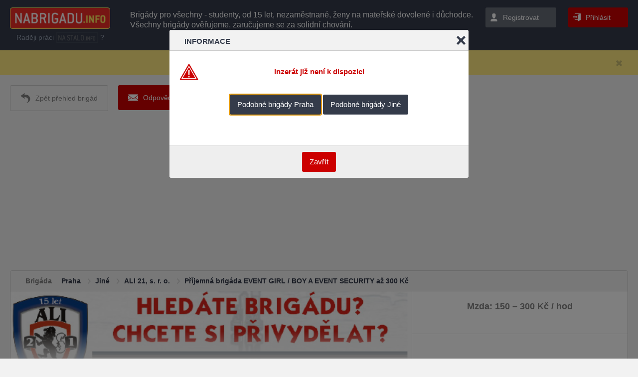

--- FILE ---
content_type: text/html; charset=utf-8
request_url: https://www.nabrigadu.info/brigady-praha/jine/zamestnavatel-ali-21-s-r-o/brigada-1121292
body_size: 13704
content:
<!DOCTYPE html> <html lang="cs"> <head>  <!-- Google Tag Manager --> <script>(function(w,d,s,l,i){w[l]=w[l]||[];w[l].push({'gtm.start':
            new Date().getTime(),event:'gtm.js'});var f=d.getElementsByTagName(s)[0],
            j=d.createElement(s),dl=l!='dataLayer'?'&l='+l:'';j.async=true;j.src=
            'https://www.googletagmanager.com/gtm.js?id='+i+dl;f.parentNode.insertBefore(j,f);
            })(window,document,'script','dataLayer','GTM-W3TH5F');</script> <!-- End Google Tag Manager -->  <meta charset="utf-8"> <title>Brigáda Příjemná brigáda EVENT GIRL / BOY A EVENT SECURITY až 300 Kč</title> <meta name="keywords" content="brigády,brigáda">  <meta name="robots" content="index, follow">  <link rel="preconnect" href="https://toplist.cz">  <link rel="preload" as="style" href="/css/nabrigadu.detail.desktop.min.css?t=1717184498">  <link rel="preload" as="font" href="/fonts/fontawesome-webfont.woff2?v=4.5.0" crossorigin="anonymous"> <link rel="preload" as="font" href="/fonts/open-sans-v14-latin_latin-ext-regular.woff2" crossorigin="anonymous"> <link rel="preload" as="font" href="/fonts/open-sans-v14-latin_latin-ext-700.woff2" crossorigin="anonymous"> <link rel="preload" as="font" href="/fonts/open-sans-v14-latin_latin-ext-600.woff2" crossorigin="anonymous">  <meta id="myViewport" name="viewport" content="width=1200"> 
 <meta name="description" content="Začni kariéru v ALI 21, s. r. o.. Na www.nabrigadu.info nabízí brigádu Příjemná brigáda EVENT GIRL / BOY A EVENT SECURITY až 300 Kč.">  <meta name="author" content="ALI 21, s. r. o."> <meta property="og:site_name" content="NaBrigadu.info"> <meta property="og:type" content="article"> <meta property="og:url" content="https://www.nabrigadu.info/brigady-praha/jine/zamestnavatel-ali-21-s-r-o/brigada-1121292"> <meta property="og:title" content="Příjemná brigáda EVENT GIRL / BOY A EVENT SECURITY až 300 Kč"> <meta property="og:description" content="O nás Baví tě akce a chceš pomáhat? Máš rád společenské akce, umíš anglicky a chceš si vydělat peníze? Hledáš skvělou partu lidí a miluješ zajišťovat bezpečnostně akce? Máš rád hudbu nebo sport a chceš si vydělat peníze? Zajišťujeme servis během různých akcí: Aktuálně připravované akce ČERVEN ČESKÁ FOTBALOVÁ REPREZENTACE RŮZNÉ HUDEBNÍ A PIVNÍ FESTIVALY SPORTOVNÍ AKCE V.I.P. A FIREMNÍ AKCE O nás Společnost ALI 21, s.r.o. působí na trhu od roku 2005. Za 18 let své činnosti si vydobyla pozici jedné z TOP společností zajišťující eventové akce. Náplň práce: Certifikát strážného pro pozici EVENT security Dokončené studium zdravotní školy 3. ročník pro pozici zdravotník Certifikát zdravotník zotavovacích akcí pro pozici zdravotník Průkaz hasiče Trestní bezúhonnost Plynulou češtinu ÚSMĚV – Příjemné vystupování PRO POZICI EVENT GIRL / BOY: Kontrola vstupenek, seznamu hostů, navigace návštěvníků na akci PRO POZICI EVENT SECURITY: Bezpečnostní zajištění akcí, kontrola vstupů PRO POZICI EVENT ZDRAVOTNÍK A HASIČ: Zdravotní a požární asistence na akci Co od Vás očekáváme: Naše společnost funguje na třech principech SŮL = Spolehlivost, upřímnost, loajalita. Co Vám můžeme nabídnout: opravdovost smysluplnou práci důraz na duševní zdraví rovnost každého člena týmu svobodu volby brigády příjemné prostředí různorodost akcí rozvoj komunikačních dovedností osobnostní rozvoj možnost se podílet na nejrůznějších typech akcí konaných v Praze i v různých místech po celé České republice Benefity Pružná pracovní doba Občerstvení na pracovišti"> <meta property="og:section" content="ALI 21, s. r. o."> <meta property="og:image" content="https://nabrigadu.info/get/partnerlogo?partner_id=29023319&amp;size=200x200">   <link rel="canonical" href="https://www.nabrigadu.info/brigady-praha/jine/zamestnavatel-ali-21-s-r-o/brigada-1121292"> 


       <script>var cssLoadFinished = function() {}</script>  <link rel="stylesheet" href="/css/nabrigadu.detail.desktop.min.css?t=1717184498" media="none" onload="if(media != 'all')media = 'all'; cssLoadFinished(); "> 
 <style>body,html{margin:0;padding:0;background-color:#f2f2f2;font-size:14px}body{min-width:1200px;min-height:100vh}.main_content{max-width:100vw!important}.loading{display:none}.page_container{width:100%;min-height:100vh;overflow:hidden;position:relative}.page{position:static;width:100%}.hide{display:none}.content.mid{padding:0 20px 20px}body:not(.mobile) .homepage_content{display:grid;grid-template-columns:240px auto 280px}body:not(.mobile) .homepage_content .panel.right{width:280px}.acenter{text-align:center}h1.breadcrumb,h2.breadcrumb{font-size:100%;line-height:30px}body:not(.mobile) .top .logo{width:201px;height:43px;margin-right:40px;display:inline-block}.top.content{padding:15px 20px;background-color:#343b4a;color:#fff;position:relative;min-height:101px;box-sizing:border-box}.top .login_form,.top .signup_form{display:none}.top_mobile{display:none}.top .alert{line-height:30px;font-size:150%}.cookie_approve{background-color:#343b4a;color:#999;display:block;width:100%;position:fixed;bottom:0;left:0;text-align:center;z-index:100;overflow:hidden}#side_menu_button{display:inline-block}.alert,.alert.content{background-color:#ffea80;padding-top:10px;padding-bottom:10px;line-height:30px;font-size:150%;color:#343b4a;width:100%}.main_content{width:100%;overflow:visible}.main_content .content.mid,.main_content .panel{display:table-cell;vertical-align:top}body:not(.mobile) .main_content .panel.left,body:not(.mobile) .main_content .panel.right{width:240px;min-width:240px}.wds-lov-levels{display:none}.panel .content{padding:20px}.block1{min-height:240px;box-sizing:border-box}.panel .block>.title{padding:10px 20px 10px;line-height:20px}.panel .block .toggle:not(.active) .active{display:none}.panel.right .list .image_container{position:relative;width:30px;height:30px;display:inline-block;float:left;margin-right:10px}.panel.right .list .image{position:absolute;left:0;right:0;bottom:0;top:0;height:auto;width:auto;max-width:100%;max-height:100%;float:none;margin:auto}.offers .item.similar{border-radius:2px;width:calc(25% - 8px);box-sizing:border-box;float:left;padding:10px;margin-right:10px;margin-bottom:7px;display:inline-block}.offers .item{border:1px solid #ccc;min-height:80px;margin-bottom:7px;width:100%;display:table}.offers .item .image{display:table-cell;vertical-align:middle;text-align:center;padding:1px}.offers .item .image img{width:auto;max-height:82px;max-width:82px}.breadcrumb_empty{height:20px}body:not(.mobile) .offers .item .text .wage_text{display:none}body:not(.mobile) .offers .item .text{width:65%;display:table-cell;vertical-align:top;padding:8px 10px}body:not(.mobile) .offers .item.ad .text{width:89%}.offers .item .text.mobile_only{display:none}.offers .item .title{line-height:20px;display:inline-block}.offers .item .wage{width:23%;display:table-cell;vertical-align:top;text-align:center;padding:10px}.partner_image{display:none}.job_article_buttons{padding:20px 20px 0;line-height:50px}.article{margin:20px}.job_panel{width:35%;float:right}.job_article .job_description .text_content{padding:30px}.job_panel table.list td,.job_panel table.list th{padding:8px 0}.job_panel table.list th{width:30%}.cl,.wds-clear{clear:both;height:0;display:block}.job_images{min-height:250px}input[type="password"],input[type="text"],select{padding:12px 15px;line-height:16px;box-sizing:border-box}.response_form input[type="password"],.response_form input[type="text"]{width:30%;margin-bottom:10px;margin-right:20px}.response_files_insert{float:right;width:50%}.response_form textarea{width:100%;height:130px;margin-bottom:10px}.offers .item .image img{height:82px}body{font-family:sans-serif!important}.main_content{display:table}h1{font-size:inherit}.top.content{height:101px}.content{padding:20px}body:not(.mobile) .footer .links{margin:15px}body:not(.mobile) .footer .links a{margin-right:45px}.job_panel .block{padding:20px}.job_panel .block.company{overflow:hidden}.job_panel .company img{width:30%;padding-right:10%;box-sizing:border-box}.job_panel .company .info{line-height:30px}.job_panel .block .button{display:block;margin:5px 0;text-align:center}.job_description .partner_cover,.partner_text .partner_cover{height:25vh}.offers_similar.in_job_detail{overflow:hidden;max-height:260px}.offers .item.similar:nth-child(4n){margin-right:0}.offers_similar_links{line-height:20px;margin:20px 30px;text-align:center}.fleft{float:left}.button.add_offer{padding:15px 20px 15px 40px;margin-bottom:10px;line-height:20px;display:inline-block;width:100%;box-sizing:border-box}.panel.right{padding:20px}.labels .label{font-size:9px;line-height:20px;display:inline-block;padding-right:10px;font-weight:700;margin-left:10px;margin-right:5px}.panel.right .labels .label{margin-bottom:10px}body:not(.mobile) .panel .list li{min-height:27px;height:30px;display:block}body.mobile .desktop_only,body.mobile .screen_only,body:not(.mobile) .mobile_only{display:none!important}body.mobile .article .text.job_description,body.mobile .job_panel{width:100%}.flexColumn{display:flex;flex-direction:column}.flexRow{display:flex;flex-direction:row}.flexGrow{flex-grow:1}.noWrap{white-space:nowrap}.offers_similar_links a{margin:0 10px 10px}ul{list-style-type:none;padding:0;margin:0}body.mobile{min-width:320px;font-size:.12in}body.mobile .button{display:inline-block;line-height:2em;padding:1em 15px}body.mobile .cell{display:table-cell;box-sizing:border-box;vertical-align:top}body.mobile .top{display:none}body.mobile .fixed_layer{z-index:100;width:100vw;height:100%;top:0;display:block}body.mobile .alert{padding:.1in .09in;text-align:left}body.mobile .alert .text{padding:0in;padding-right:.1in}body.mobile .alert .close{width:1em;height:1em}body.mobile .page{margin-top:0}body.mobile h2.breadcrumb{margin:0;max-width:100vw;box-sizing:border-box}body.mobile .main_content .content.mid{padding:0;display:block}body.mobile .main_content .panel.right{display:none;right:-240px;top:0}body.mobile .offers{width:100%;clear:both}body.mobile .offers .item{border-bottom:1px solid #ccc;margin:0}body.mobile .offers .item .image{padding:.04in;min-width:.4in}body.mobile .offers .item .image img{position:relative;top:2px;width:.4in;height:.4in;max-width:.4in}body.mobile .offers .item .text.mobile_only{display:table-cell;width:100%;padding:.04in .08in;line-height:.2in}body.mobile .offers .item .text .line1,body.mobile .offers .item .text .line2,body.mobile .offers .item .text .line3,body.mobile .offers .item .text .line4{display:block;line-height:.2in;width:calc(100vw - 0.7in);overflow:hidden;text-overflow:ellipsis;white-space:nowrap}body.mobile .offers .item .text .line1{font-size:130%;margin-top:.01in}body.mobile .offers .item .text .age{position:absolute;right:0;bottom:0;top:initial;left:initial;padding:.04in .08in}body.mobile .offers .item .wage{display:none}body.mobile .article{margin:0;border-left:0;border-right:0;border-radius:0;line-height:1.43em;width:100%;overflow:hidden;font-size:117%}body.mobile .article h2.breadcrumb{line-height:1.43em;height:auto;padding:.05in .1in;margin:0;font-size:100%}.job_description .text_content{z-index:2;position:relative}body.mobile .job_article{position:relative;box-sizing:border-box}body.mobile .job_article .job_description .fb_like3{height:0}body.mobile .article_buttons{padding:.09in;max-width:100vw;box-sizing:border-box}body.mobile .article_buttons .button{max-width:46vw}body.mobile .job_description{max-width:100vw}body.mobile .job_description .partner_cover,body.mobile .partner_text .partner_cover{width:100%;max-height:25vh;margin-bottom:-50px;overflow:hidden;position:relative}body.mobile .job_description:not(.cover) .partner_cover{margin-bottom:0}body.mobile .job_description .partner_cover img,body.mobile .partner_text .partner_cover img{width:100%;margin:auto;min-height:100px}body.mobile .article .job_description_text{margin:0 30px}body.mobile .job_article .job_description h1{margin:30px 20px 20px;font-size:130%}body.mobile .job_article .job_description .text_content{padding:0 0 30px}body.mobile .job_panel table.list td,body.mobile .job_panel table.list th{padding:.035in;text-align:left}body.mobile .job_panel .company .info{line-height:.22in}body.mobile .article .job_description h3,body.mobile .article .job_description p,body.mobile .article .job_description table,body.mobile .article .job_description ul{margin:0}body.mobile .article ul li{padding-left:.9em}body.mobile .job_article #snippet--formResponse{position:static!important;display:block}body.mobile .response_files_insert{width:100%;float:none;margin-top:.09in}.response_files .item.add{border:2px dashed #ccc;border-radius:5px;width:246px;max-width:calc(50% - 9px);height:120px;padding:0 calc(25% - 130px);padding-top:26px;line-height:25px}body.mobile input[type="password"],body.mobile input[type="text"],body.mobile select{line-height:1.45em;padding:0 1.3em;height:3em}body.mobile .response_form input[type="password"],body.mobile .response_form input[type="text"],body.mobile .response_form textarea{width:100%;margin-bottom:.09in}body.mobile .article #snippet--formResponse .text.pad{padding:30px;box-sizing:border-box}body.mobile .job_description,body.mobile .job_images_container,body.mobile .job_list_offers_container,body.mobile .job_panel,body.mobile .job_response_container{display:inline-block;border-bottom:1px solid #ccc}body.mobile .job_panel .block{border-top:0}body.mobile .job_layout{display:flex;flex-direction:column}body.mobile .job_layout .job_description{order:1}body.mobile .job_layout .job_panel{border-left:0;order:2}body.mobile .job_layout .job_images_container{order:3}body.mobile .job_layout .job_response_container{order:4}.job_layout{display:grid;grid-template-columns:65% 35%}.job_layout .job_description{border-bottom:1px solid #ccc;width:100%;grid-column:1;grid-row:1}.job_layout .job_panel{width:100%;border-left:1px solid #ccc;border-bottom:1px solid #ccc;grid-column:2;grid-row:1 / span 2}.job_layout .job_response_container{border-bottom:1px solid #ccc;grid-column:1;grid-row:2}.job_layout .job_images_container{grid-column:1 / span 2;grid-row:3;border-bottom:1px solid #ccc}.job_layout .job_images_container.empty{border-bottom:0}body:not(.mobile) .offers .item .text .description{line-height:16px;width:calc((100vw - 540px) * 0.65 - 22px);overflow:hidden;text-overflow:ellipsis;white-space:nowrap;display:inline-block}body.mobile .panel.left{display:none}body.mobile .breadcrumb_empty{height:0}body.mobile .top_mobile{display:block;text-align:center;width:100%;box-sizing:border-box;padding:.09in;height:48px}body.mobile .top_mobile .title{height:.3in;display:block}body.mobile .top_mobile .title a img{height:.3in}body.mobile .top_mobile .menu{border:1px solid #ccc;width:.3in;height:.3in}body.mobile .top_mobile .menu#menu_filter{position:relative}body.mobile .top_mobile .menu#menu_nav{float:right}body.mobile .top_mobile .menu#side_menu_button{display:none}.cookie_approve{display:block;width:100%;position:fixed;bottom:0;left:0}.cookie_approve{background-color:#343b4a;color:#999;text-align:center;z-index:100;overflow:hidden}.cookie_approve .container{display:block;margin:15px auto 20px;max-width:1000px;position:relative;padding-right:150px;padding-left:10px;box-sizing:border-box}.cookie_approve .container a{color:#999;text-decoration:underline}.cookie_approve .container a:hover{text-decoration:none}.cookie_approve .container p{margin:0;line-height:1.6}.cookie_approve .accept{background-color:#ffea80;color:#343b4a;border-radius:3px;display:inline-block;line-height:40px;height:40px;padding:0 15px;cursor:pointer;position:absolute;top:0;bottom:0;right:10px;margin:auto;width:110px;box-sizing:border-box}.cookie_approve .accept:hover{background-color:#fff}@media (max-width:1200px){.cookie_approve .accept{height:30px;line-height:30px}body:not(.mobile) .homepage_content{display:block}.main_content .content.mid{display:block}}@media (max-width:600px){.cookie_approve .container{padding-right:10px;padding-bottom:45px}.cookie_approve .accept{top:initial;bottom:0;left:0;right:0}}body.mobile .job_description_text.showless{max-height:100px;overflow:hidden;margin-bottom:20px;position:relative}.jobDescriptionShowMore_container{text-align:left;margin:0 30px}.jobDescriptionShowMore_container a{padding:15px}#cc_div2 #cm2{display:block!important}body .cc_div #cm2.cloud{max-width:80em;padding:2em 4em;bottom:3em}#cm2.cloud{max-width:50em;margin:0 auto;text-align:center;left:1em;right:1em;overflow:hidden;padding:1.3em 2em;width:unset}#cm2.slide,.cc_div .slide #s-inr{transform:translateY(1.6em)}#cm2{background:#fff;padding:1.1em 1.8em 1.4em 1.8em;position:fixed;z-index:1;max-width:24.2em;width:100%;bottom:1.25em;right:1.25em;line-height:initial}.cc_div .cloud #c-inr2{display:table;width:100%}.cc_div .cloud #c-inr-i2{width:70%;display:table-cell;vertical-align:top;padding-right:2.4em}.cc_div .cloud #c-bns2{min-width:170px;display:table-cell;vertical-align:middle}body.mobile .cc_div .cloud #c-inr-i2,body.mobile .cc_div .cloud #c-bns2{display:block}body.mobile .cc_div .cloud #c-inr-i2{width:100%}body .cc_div #cm2.cloud{max-width:80em;padding:2em 4em;bottom:3em}body .cc_div #cm2.cloud #c-ttl2{font-size:1.35em}body .cc_div #cm2.cloud #c-txt2{font-size:1.15em}body .cc_div #cm2.cloud .c-bn{font-size:1em}body.mobile .cc_div #cm2.cloud #c-ttl2{font-size:1.55em}body.mobile .cc_div #cm2.cloud #c-txt2{font-size:1.35em}body:not(.mobile) #cc--main2{width:100vw;height:100vh;background:rgba(0,0,0,.6)}.mobile_header{padding:.1in;max-width:100vw;white-space:normal}.mobile_header h1{display:inline-block;padding:0;margin:0 0 .1in}body.mobile.showAppOffer .fixed_layer{top:100px}body.mobile.showAppOffer .page{padding-top:100px}body.showAppOffer .appOffer{display:flex}.appOffer{width:100%;height:100px;align-items:center;position:fixed;top:0}</style> 

 <!-- /SDVF -->   <link rel="shortcut icon" href="/favicon_nabrigadu.ico"> <link rel="apple-touch-icon" sizes="152x152" href="/apple-touch-icon-152x152.png">  <script src="https://apis.google.com/js/platform.js" async defer>
    </script>   <script type="application/ld+json">
            {"@type": "JobPosting", "title": "Příjemná brigáda EVENT GIRL / BOY A EVENT SECURITY až 300 Kč", "@context": "https://schema.org/", "datePosted": "2023-05-26 07:00:00.821913", "description": "O nás Baví tě akce a chceš pomáhat? Máš rád společenské akce, umíš anglicky a chceš si vydělat peníze? Hledáš skvělou partu lidí a miluješ zajišťovat bezpečnostně akce? Máš rád hudbu nebo sport a chceš si vydělat peníze? Zajišťujeme servis během různých akcí: Aktuálně připravované akce ČERVEN ČESKÁ FOTBALOVÁ REPREZENTACE RŮZNÉ HUDEBNÍ A PIVNÍ FESTIVALY SPORTOVNÍ AKCE V.I.P. A FIREMNÍ AKCE O nás Společnost ALI 21, s.r.o. působí na trhu od roku 2005. Za 18 let své činnosti si vydobyla pozici jedné z TOP společností zajišťující eventové akce. Náplň práce: Certifikát strážného pro pozici EVENT security Dokončené studium zdravotní školy 3. ročník pro pozici zdravotník Certifikát zdravotník zotavovacích akcí pro pozici zdravotník Průkaz hasiče Trestní bezúhonnost Plynulou češtinu ÚSMĚV – Příjemné vystupování PRO POZICI EVENT GIRL / BOY: Kontrola vstupenek, seznamu hostů, navigace návštěvníků na akci PRO POZICI EVENT SECURITY: Bezpečnostní zajištění akcí, kontrola vstupů PRO POZICI EVENT ZDRAVOTNÍK A HASIČ: Zdravotní a požární asistence na akci Co od Vás očekáváme: Naše společnost funguje na třech principech SŮL = Spolehlivost, upřímnost, loajalita. Co Vám můžeme nabídnout: opravdovost smysluplnou práci důraz na duševní zdraví rovnost každého člena týmu svobodu volby brigády příjemné prostředí různorodost akcí rozvoj komunikačních dovedností osobnostní rozvoj možnost se podílet na nejrůznějších typech akcí konaných v Praze i v různých místech po celé České republice Benefity Pružná pracovní doba Občerstvení na pracovišti", "jobLocation": {"@type": "Place", "address": {"@type": "PostalAddress", "addressRegion": "Hlavní město Praha", "streetAddress": "Praha", "addressCountry": "CZ", "addressLocality": "Praha"}}, "validThrough": "2023-06-23T07:00:00.821913", "employmentType": "temporary", "hiringOrganization": {"logo": "www.nabrigadu.info/get/partner-logo-obj?binObjId=1339294&size=medium", "name": "ALI 21, s. r. o.", "@type": "Organization", "sameAs": "www.ali21.cz"}}
        </script>   </head> <body class=" web_nabrigadu force_  ">  <!-- Google Tag Manager (noscript) --> <noscript><iframe src="https://www.googletagmanager.com/ns.html?id=GTM-W3TH5F" height="0" width="0" style="display:none;visibility:hidden"></iframe></noscript> <!-- End Google Tag Manager (noscript) -->  <div id="loading" class="loading"> <div class="loading_inner" style="display:none"> <span class="stop">Storno</span> </div> </div> <script>
    document.documentElement.className += ' js'
    var ajax_loading = false;
</script>  <!--script src="https://cdnjs.cloudflare.com/ajax/libs/jquery/1.10.2/jquery.min.js"></script--> <!--script src="https://cdnjs.cloudflare.com/ajax/libs/jquery/2.2.4/jquery.min.js"></script-->  <!--script src="https://cdnjs.cloudflare.com/ajax/libs/jquery/2.2.4/jquery.min.js"></script--> <script src="https://cdnjs.cloudflare.com/ajax/libs/jquery/3.5.0/jquery.min.js"></script> 
 <script>var autologoutTimeout = true;</script> 
 <script src="/sdvfData/js/components.min.js"></script>  <script src="/sdvfData/js/wds.homepage.min.js"></script>  <script src="/js/jquery.quickfit.min.js"></script> 
 <!--script src="/js/jquery.dotdotdot.min.js"></script--> <!--script src="/js/jquery.transit.min.js"></script--> <!--script src="/js/velocity.min.js"></script--> <!--script src="/js/jquery-ui.min.js"></script--> <!--script src="/js/jquery.ui.touch-punch.min.js"></script--> <!--script src="/js/netteForms.min.js"></script--> <!--script src="/js/nette.ajax.min.js"></script--> <!--script src="/js/jquery.zclip.min.js"></script--> <!--script src="/plugins/history/history.min.js"></script--> <!--script src="/plugins/history/history.adapter.jquery.min.js"></script--> <!--script src="/js/jquery.form.min.js"></script--> <script src="https://cdnjs.cloudflare.com/ajax/libs/jQuery.dotdotdot/4.0.11/dotdotdot.js"></script> <script src="https://cdnjs.cloudflare.com/ajax/libs/jquery.transit/0.9.12/jquery.transit.min.js"></script> <!--script src="https://cdnjs.cloudflare.com/ajax/libs/velocity/2.0.5/velocity.min.js"></script-->  <script src="https://cdnjs.cloudflare.com/ajax/libs/jqueryui/1.13.2/jquery-ui.min.js"></script>  <script src="https://cdnjs.cloudflare.com/ajax/libs/jqueryui-touch-punch/0.2.3/jquery.ui.touch-punch.min.js"></script> <script src="https://cdn.jsdelivr.net/npm/nette-forms@3.0.4/src/assets/netteForms.min.js"></script> <script src="https://cdn.jsdelivr.net/npm/nette.ajax.js@2.3.0/nette.ajax.min.js"></script> <!--script src="https://cdnjs.cloudflare.com/ajax/libs/zclip/1.1.2/jquery.zclip.min.js"></script--> <!--script src="https://cdnjs.cloudflare.com/ajax/libs/lightbox2/2.11.1/js/lightbox.min.js"></script--> <script src="https://cdnjs.cloudflare.com/ajax/libs/history.js/1.8/compressed/history.min.js"></script> <script src="https://cdnjs.cloudflare.com/ajax/libs/history.js/1.8/compressed/history.adapter.jquery.min.js"></script> <script src="https://cdnjs.cloudflare.com/ajax/libs/jquery.form/4.2.2/jquery.form.min.js"></script> 
  <!--[if IE 6]> <script type="text/javascript" src="/plugins/jquery.nyroModal/js/jquery.nyroModal-ie6.min.js"></script> <![endif]-->  <script>
        var web = "nabrigadu";
    </script> <script src="/js/main.min.js?t=1717184498"></script>   <div id="fb-root"></div> <script>
    $(function() {
        if ($(".fb-like").length) {
            setTimeout(function() {
                (function(d, s, id) {
                    var js, fjs = d.getElementsByTagName(s)[0];
                    if (d.getElementById(id)) return;
                    js = d.createElement(s);
                    js.id = id;
                    js.src = "//connect.facebook.net/cs_CZ/sdk.js#xfbml=1&version=v2.0";
                    fjs.parentNode.insertBefore(js, fjs);
                }(document, 'script', 'facebook-jssdk'));
            }, 5000);
        }
    });
</script> 




 
 <div id='ruler' style='height: 1in; left: -100%; position: absolute; top: -100%; width: 1in;'></div>  <div id="snippet--flashMessages">
</div>  <script>
        function jobHighlightPinToTopInit() {}
    </script>  <div class="page_container"> <div class="fixed_layer mobile_only" style="position: static"> <div class="top content noprint"> <div class="flexRow"> <div> <a id="logo_top" href="/?do=filter-filterReset" class="logo" rel="noindex,nofollow"></a>  <div class="nastalo">Raději práci <a id="logo_nastalo" href="https://www.nastalo.info/?key=">nastalo.info</a> ?</div> 
 </div> <div class="flexGrow text_container2">  <div class="text_container low"> <div id="header_text" class="text dotdotdot_container"> <p>Brigády pro všechny - studenty, od 15 let, nezaměstnané, ženy na mateřské dovolené i důchodce. Všechny brigády ověřujeme, zaručujeme se za solidní chování.</p> </div> </div>  </div> <div class="noWrap">  </div> </div> <span class="cl"></span>  <span class="top_hide"></span> </div> <div class="top_mobile content noprint  "> <span id="side_menu_button" class="menu fleft"> <svg version="1.1" id="Capa_1" xmlns="http://www.w3.org/2000/svg" xmlns:xlink="http://www.w3.org/1999/xlink" x="0px" y="0px" viewBox="0 0 512 512" style="enable-background:new 0 0 512 512;" xml:space="preserve"> <g> <g> <g> <circle cx="256" cy="256" r="64"></circle> <circle cx="256" cy="448" r="64"></circle> <circle cx="256" cy="64" r="64"></circle> </g> </g> </g> </svg> </span>  <a href="//www.nabrigadu.info/brigady-praha#job_1121292" id="menu_back" class="menu fleft"></a>  <span id="menu_nav" class="menu fright"></span>  <span class="title"> <a href="https://www.nabrigadu.info/">  <img src="/images/logo.png" alt="Logo NB">      </a> </span> <span class="cl"></span> </div>  <div class="alert content acenter table noprint"> <div class="text cell"> <a href="/sign/up">Zaregistrujte</a> se a najděte si brigádu. </div> <div class="cell amiddle"> <a href="/?do=hintClose&amp;page_id=TEMP_JOB_DETAIL" class="btn close ajax" rel="noindex,nofollow"></a> </div> </div>  <div class="appOffer"> <a class="appOfferClose" href="#"></a> <img src="/images/nb_100x100.jpg"> <div> <div class="appName">NaBrigádu.info</div> <div class="appDeveloper">HRportals.cz s.r.o.</div> <div class="appStore">Zadarmo v Google play</div> </div> <a class="appInstall" href="https://play.google.com/store/apps/details?id=info.nabrigadu.app">Nainstalovat</a> </div> 

 </div> <div class="page"> <div class="screen_only"> <div class="top content noprint"> <div class="flexRow"> <div> <a id="logo_top" href="/?do=filter-filterReset" class="logo" rel="noindex,nofollow"></a>  <div class="nastalo">Raději práci <a id="logo_nastalo" href="https://www.nastalo.info/?key=">nastalo.info</a> ?</div> 
 </div> <div class="flexGrow text_container2">  <div class="text_container low"> <div id="header_text" class="text dotdotdot_container"> <p>Brigády pro všechny - studenty, od 15 let, nezaměstnané, ženy na mateřské dovolené i důchodce. Všechny brigády ověřujeme, zaručujeme se za solidní chování.</p> </div> </div>  </div> <div class="noWrap">  <span id="registration" class="button icon signup">Registrovat</span>  <span id="login" class="button icon login">Přihlásit</span>  </div> </div> <span class="cl"></span> <div id="snippet--loginForm"> <div class="login_form">  <form class="acenter" style="display:none" action="https://www.nabrigadu.info/brigady-praha/jine/zamestnavatel-ali-21-s-r-o/brigada-1121292" method="post" id="frm-lostPasswordForm"> Zadejte Vaši emailovou adresu:<br> <input type="text" name="email" placeholder="Email" id="frm-lostPasswordForm-email"><br> <input class="button" type="submit" name="send" value="Odeslat"> <input type="hidden" name="_do" value="lostPasswordForm-submit"><!--[if IE]><input type=IEbug disabled style="display:none"><![endif]-->
 </form>  <form class="acenter"  action="https://www.nabrigadu.info/brigady-praha/jine/zamestnavatel-ali-21-s-r-o/brigada-1121292" method="post" id="frm-signInForm"> <input type="hidden" name="redirect_action" value=""> <input type="hidden" name="redirect_id" value="0"> <input type="hidden" name="redirect_sdvf" value=""> <div class="block_container"> <div class="fleft aleft block"> <input type="text" name="email" placeholder="Email" id="frm-signInForm-email"><br> <input type="password" name="password" placeholder="Heslo" id="frm-signInForm-password"><br>  <span class="checkbox"><input type="checkbox" name="remember" id="frm-signInForm-remember" checked>Zůstat přihlášený</span><br>  <div class="acenter"> <button id="do_login" class="button loginsend">Přihlásit</button> </div> </div>  <div class="fleft block mobile_only"> <div class="links"> <span> <a href="/?do=lostPassword" class="lost_password" rel="noindex,nofollow">Zapomněli jste heslo?</a> </span> <script>
                                    function showSignupBanner() {
                                        $(".top .login_form").stop();
                                        $(".top .login_form").slideToggle(400, function () {
                                            $(".top .signup_form").stop();
                                            $(".top .signup_form").slideToggle();
                                        });
                                    }
                                </script> <span>Nemáte ještě svůj účet? <a href="#" onclick="showSignupBanner(); return false;"> Zaregistrujte se</a>.</span> </div> </div> <div class="fleft block"> <i>nebo</i> </div> <div class="fright block"> <a class="button icon login_fb fb" rel="nofollow" href="https://www.nabrigadu.info/homepage/login-with?social=facebook">Přihlásit s Facebook</a><br> </div>  </div> <span class="cl"></span>  <div class="links desktop_only"> <span> <a href="/?do=lostPassword" class="lost_password" rel="noindex,nofollow">Zapomněli jste heslo?</a> </span> <script>
                                function showSignupBanner() {
                                       $(".top .login_form").stop();
                                        $(".top .login_form").slideToggle(400, function () {
                                            $(".top .signup_form").stop();
                                            $(".top .signup_form").slideToggle();
                                        });
                                }
                            </script> <span>Nemáte ještě svůj účet? <a href="#" onclick="showSignupBanner(); return false;"> Zaregistrujte se</a>.</span> </div> <input type="hidden" name="_do" value="signInForm-submit"> </form> </div> <div class="signup_form" style=""> <form class="acenter"> <div class="block_container"> <div class="title">Nová registrace</div> <div class="grey_color" style="margin-bottom: 20px;">Pokračovat dále v registraci na portálu jako:</div> <div class="fleft block"> <a class="button icon signup_button" rel="nofollow" href="https://www.nabrigadu.info/sign/up?type=person">Uchazeč</a> <br> <div class="grey_color">Hledám práci nebo brigádu</div> </div> <div class="fleft block"> <i>nebo</i> </div> <div class="fright block"> <a href="https://inzerce.hrportals.cz/register" class="button icon signup_button">Zaměstnavatel</a> <br> <div class="grey_color">Chci vkládat inzeráty</div> </div> </div> <span class="cl"></span> <div class="links"> <script>
                     function showLoginBanner() {
                            $(".top .signup_form").stop();
                            $(".top .signup_form").slideToggle(400, function () {
                                $(".top .login_form").stop();
                                $(".top .login_form").slideToggle();
                            });
                     }
                     </script> <span>Již u nás máte účet? <a href="#" onclick="showLoginBanner(); return false;">Přihlaste se</a>.</span> </div> </form> </div> </div> 
 <span class="top_hide"></span> </div> <div class="top_mobile content noprint  "> <span id="side_menu_button" class="menu fleft"> <svg version="1.1" id="Capa_1" xmlns="http://www.w3.org/2000/svg" xmlns:xlink="http://www.w3.org/1999/xlink" x="0px" y="0px" viewBox="0 0 512 512" style="enable-background:new 0 0 512 512;" xml:space="preserve"> <g> <g> <g> <circle cx="256" cy="256" r="64"></circle> <circle cx="256" cy="448" r="64"></circle> <circle cx="256" cy="64" r="64"></circle> </g> </g> </g> </svg> </span>  <a href="//www.nabrigadu.info/brigady-praha#job_1121292" id="menu_back" class="menu fleft"></a>  <span id="menu_nav" class="menu fright"></span>  <span class="title"> <a href="https://www.nabrigadu.info/">  <img src="/images/logo.png" alt="Logo NB">      </a> </span> <span class="cl"></span> </div>  <div class="alert content acenter table noprint"> <div class="text cell"> <a href="/sign/up">Zaregistrujte</a> se a najděte si brigádu. </div> <div class="cell amiddle"> <a href="/?do=hintClose&amp;page_id=TEMP_JOB_DETAIL" class="btn close ajax" rel="noindex,nofollow"></a> </div> </div>  <div class="appOffer"> <a class="appOfferClose" href="#"></a> <img src="/images/nb_100x100.jpg"> <div> <div class="appName">NaBrigádu.info</div> <div class="appDeveloper">HRportals.cz s.r.o.</div> <div class="appStore">Zadarmo v Google play</div> </div> <a class="appInstall" href="https://play.google.com/store/apps/details?id=info.nabrigadu.app">Nainstalovat</a> </div> 
 </div>  <div id="main_content" class="main_content" style="max-width: 100vw !important; box-sizing: border-box;"> <div class="mobile_only"> <div class="mobile_header"> Brigády pro všechny - studenty, od 15 let, nezaměstnané, ženy na mateřské dovolené i důchodce. Všechny brigády ověřujeme, zaručujeme se za solidní chování. </div> </div> 
   
<div class="ui-dialog-content ui-widget-content" id="job_inactive_dialog" style="width: auto; min-height: 0px; max-height: none; height: auto;"> <div class="flash error"> <span>Inzerát již není k dispozici</span> </div> <br> <div class="acenter"> <a class="button gray link1" href="#" style="margin-bottom:10px">Podobné brigády <span></span></a> <a class="button gray link2" href="#" style="margin-bottom:10px">Podobné brigády <span></span></a> </div> <br class="cl"> </div> <script>  
    function jobInactiveDialog(title1, url1, title2, url2) {        
        
        console.log("JOB INACTIVE DIALOG", title1, url1, title2, url2);
        
        $("#job_inactive_dialog .link1").attr("href", url1);
        $("#job_inactive_dialog .link1 span").text(title1);
        $("#job_inactive_dialog .link2").attr("href", url2);
        $("#job_inactive_dialog .link2 span").text(title2);
        
        $("#job_inactive_dialog").dialog({
            resizable: false,
            draggable: false,
            width: 600,
            title: "Informace",
            modal:true,
            close: function() {
                location.assign("/");
            },
            buttons: {                
                "Zavřít": function() {
                    location.assign("/");
                }
            },
        });
        dialogPosition();
    }
</script> <script>jobInactiveDialog("Praha", "/brigady-praha", "Jiné", "/brigady-praha/jine");</script>  <div class="article_buttons noprint job_article_buttons">  <a href="//www.nabrigadu.info/brigady-praha#job_1121292" class="button back light desktop_only "><span>Zpět přehled brigád</span></a>  <div class="mobile_only">  <a href="#odpovedet" class="button send red " style="float:left"><span>Odpovědět</span></a> <a href="#" class="button share orange" style="float:right"><span>Sdílet</span></a>  </div> <div class="desktop_only"> <a href="#odpovedet" class="button send red "><span>Odpovědět</span></a> <br class="cl mobile_only">  <a href="javascript:window.print()" class="button print gray"><span>Vytisknout</span></a> <a href="#" class="button mobile_margin_top share orange full"><span>Sdílet</span></a> </div> <span class="cl"></span> </div>  <div class="article job_article "> <div> 
 <h2 id="breadcrumb" class="breadcrumb" itemscope itemtype="http://schema.org/BreadcrumbList"> Brigáda
 <span itemprop="itemListElement" itemscope itemtype="http://schema.org/ListItem"> <a itemprop="item" href="/brigady-praha"> <span itemprop="name">Praha</span> </a> <meta itemprop="position" content="1"> </span>  <span itemprop="itemListElement" itemscope itemtype="http://schema.org/ListItem"> <a itemprop="item" href="/brigady-praha/jine"> <span itemprop="name">Jiné</span> </a> <meta itemprop="position" content="2"> </span>  <span itemprop="itemListElement" itemscope itemtype="http://schema.org/ListItem"> <a itemprop="item" href="/zamestnavatel-ali-21-s-r-o"> <span itemprop="name">ALI 21, s. r. o.</span> </a> <meta itemprop="position" content="3"> </span>  <span itemprop="itemListElement" itemscope itemtype="http://schema.org/ListItem"> <a itemprop="item" href="/brigady-praha/jine/zamestnavatel-ali-21-s-r-o/brigada-1121292"> <span itemprop="name">Příjemná brigáda EVENT GIRL / BOY A EVENT SECURITY až 300 Kč</span> </a> <meta itemprop="position" content="4"> </span>  </h2>  </div> <div class="job_layout">  <div class="job_description text pad cover">  <div class="fb_like3"> <div class="fb-like" data-href="https://www.nabrigadu.info/brigady-praha/jine/zamestnavatel-ali-21-s-r-o/brigada-1121292" data-layout="button" data-width="150" data-action="like" data-show-faces="false" data-share="false"></div> </div> 
 <div class="partner_cover"> <img src="/get/partnercover?partner_id=29023319" alt="ALI 21, s. r. o."> </div>  <div class="text_content"> <h1>Příjemná brigáda EVENT GIRL / BOY A EVENT SECURITY až 300 Kč</h1><br> <div class="job_description_text showless"> <p>O nás Baví tě akce a chceš pomáhat? Máš rád společenské akce, umíš anglicky a chceš si vydělat peníze? Hledáš skvělou partu lidí a miluješ zajišťovat bezpečnostně akce? Máš rád hudbu nebo sport a chceš si vydělat peníze? Zajišťujeme servis během různých akcí: Aktuálně připravované akce ČERVEN ČESKÁ FOTBALOVÁ REPREZENTACE RŮZNÉ HUDEBNÍ A PIVNÍ FESTIVALY SPORTOVNÍ AKCE V.I.P. A FIREMNÍ AKCE O nás Společnost ALI 21, s.r.o. působí na trhu od roku 2005. Za 18 let své činnosti si vydobyla pozici jedné z TOP společností zajišťující eventové akce. Náplň práce: Certifikát strážného pro pozici EVENT security Dokončené studium zdravotní školy 3. ročník pro pozici zdravotník Certifikát zdravotník zotavovacích akcí pro pozici zdravotník Průkaz hasiče Trestní bezúhonnost Plynulou češtinu ÚSMĚV – Příjemné vystupování PRO POZICI EVENT GIRL / BOY: Kontrola vstupenek, seznamu hostů, navigace návštěvníků na akci PRO POZICI EVENT SECURITY: Bezpečnostní zajištění akcí, kontrola vstupů PRO POZICI EVENT ZDRAVOTNÍK A HASIČ: Zdravotní a požární asistence na akci Co od Vás očekáváme: Naše společnost funguje na třech principech SŮL = Spolehlivost, upřímnost, loajalita. Co Vám můžeme nabídnout: opravdovost smysluplnou práci důraz na duševní zdraví rovnost každého člena týmu svobodu volby brigády příjemné prostředí různorodost akcí rozvoj komunikačních dovedností osobnostní rozvoj možnost se podílet na nejrůznějších typech akcí konaných v Praze i v různých místech po celé České republice Benefity Pružná pracovní doba Občerstvení na pracovišti</p> </div> <div class="mobile_only"> <div class="jobDescriptionShowMore_container"> <a href="/" class="jobDescriptionShowMore">Zobrazit více</a> </div> </div> </div> </div> <div class="job_response_container">  <div class="ad_job_detail"> <!-- Detail inzerátu - Horizontální --> <ins class="adsbygoogle" style="display:block" data-ad-client="ca-pub-9068379851352931" data-ad-slot="1327452946" data-ad-format="auto" data-full-width-responsive="true"></ins> <script>
	    $(document).ready(function(){
			setTimeout(function() {
			    (adsbygoogle = window.adsbygoogle || []).push({});
            }, 1000);
	    });
   </script> </div>  <div id="snippet--formResponse"> <h2 id="odpovedet" class="noprint">Odpovědět na inzerát  <a href="?do=login&raction=jobRespond&rid=1121292" rel="noindex,nofollow" class="button gray screen_only"> Odpovězte rychleji po přihlášení </a>  </h2> <div class="text pad noprint light"> <a rel="noindex,nofollow" class="button gray mobile_only login_from_detail" href="https://www.nabrigadu.info/brigady-praha/jine/zamestnavatel-ali-21-s-r-o/brigada-1121292?do=login">Odpovězte rychleji po přihlášení</a>
 <form class="response_form ajax" action="https://www.nabrigadu.info/brigady-praha/jine/zamestnavatel-ali-21-s-r-o/brigada-1121292" method="post" id="frm-jobResponseForm" enctype="multipart/form-data"> <input type="hidden" name="job_id" value="1121292"> <div class="fright w50 response_files_insert">  <div class="response_files"> <div class="item add"> <input name="file_tmp" type="file"> Přidat soubor <br> s životopisem (CV) </div> </div> </div> <input class="noauto " type="text" name="name_first" placeholder="Jméno" id="frm-jobResponseForm-name_first"><br> <input class="noauto " type="text" name="name_last" placeholder="Příjmení" id="frm-jobResponseForm-name_last"><br> <input class="noauto " type="text" name="email" placeholder="Email" id="frm-jobResponseForm-email"><br> <input class="noauto " type="text" name="mobile" placeholder="Telefon" id="frm-jobResponseForm-mobile"><br> <input class="noauto fleft" type="password" name="password" placeholder="Přidejte si heslo (nepovinné)" id="frm-jobResponseForm-password"><span class="fleft bigline screen_only">Tímto si vytvoříte účet a získáte přístup k tajným nabídkám.</span> <br class="cl"> <textarea name="response_text" placeholder="Krátká zpráva o tom, proč se o práci ucházíte výrazně posílí šance, abyste byli vybráni zaměstnavatelem." id="frm-jobResponseForm-response_text"></textarea><br> <span class="cl"></span> <div class="fleft">  <span class="checkbox"><input type="checkbox" id="resp_conditions" name="conditions">Souhlasím se zpracováním <a href="https://www.nabrigadu.info/page/default/hrp_privacy">osobních údajů</a></span><br>  <span class="checkbox"><input type="checkbox" name="send_offers" id="frm-jobResponseForm-send_offers" checked>Ano, chci dostávat podobné nabídky emailem.</span><br> <span class="checkbox"><input type="checkbox" name="send_copy" id="frm-jobResponseForm-send_copy" checked>Poslat kopii odpovědi na můj email.</span><br> </div> <div class="aright"> <span class="hidden"> <input class="hidden" id="frm-jobResponseForm-send" type="submit" name="send" value="Odeslat odpověď"> </span><br> <a class="button red" data-trigger-click="frm-jobResponseForm-send" id="track_response">Odeslat odpověď</a><br> <script>
                                TriggerClickInit();
                                $(function() {
                                	$("#track_response").click(function() {
                                		$(".loading").show();
                                		$(".loading .loading_inner").show();
                                    });
                                });
                            </script> <span class="fright">Odpovědí na tento inzerát souhlasím s <a href="https://www.nabrigadu.info/page/default/hrp-terms-conditions-20230203">všeobecnými obchodními podmínkami</a>.</span> </div> <span class="cl"></span> <input type="hidden" name="_do" value="jobResponseForm-submit"> </form> </div> 
</div> </div> <div class="job_panel"> <div class="block wage acenter"> <span class="value">Mzda: 150 – 300 Kč / hod</span><br>  </div> <div class="block"> <table class="list"> <tr> <th>Vloženo:</th> <td>26.05.2023 | 07:00 hod.</td> </tr> <tr> <th>Termín:</th> <td></td> </tr> <tr> <th>Vhodné pro:</th> <td>Všechny</td> </tr> <tr> <th>Místo brigády:</th> <td><a href="https://www.google.com/maps?q=Praha" target="_blank" rel="noreferrer">Praha</a></td> </tr> <tr> <th>Druh brigády:</th> <td>Jiné</td> </tr> <tr> <th>Vložil:</th> <td>Oddělení Personální</td> </tr>  <tr> <th>Kontakt:</th> <td> <div id="snippet--tempJobMobile"> <a rel="noindex,nofollow" id="track_show_mobile" href="https://www.nabrigadu.info/brigady-praha/jine/zamestnavatel-ali-21-s-r-o/brigada-1121292?do=tempJobMobile">ukázat telefon</a> </div> </td> </tr>  <tr> <th>Štítky:</th> <td class="labels">  </td> </tr> </table> </div> <div class="block company"> <img src="/get/partnerlogo?partner_id=29023319&amp;size=medium" class="fleft" alt="ALI 21, s. r. o."> <div class="fleft info"> <a href="https://www.nabrigadu.info/zamestnavatel-ali-21-s-r-o" class="name">ALI 21, s. r. o.</a><br> Oddělení Personální<br> <a class="web" href="https://www.ali21.cz" target="_blank" rel="noopener">www.ali21.cz</a><br> </div> <span class="cl"></span> </div>   <div class="block noprint"> <a href="/zamestnavatel-ali-21-s-r-o" class="button red">Další brigády ALI 21, s. r. o.</a> <a href="/brigady-praha" class="button gray">Další brigády Praha</a> <a href="/brigady-praha/jine" class="button gray">Další brigády Jiné</a> </div> </div> <div class="job_images_container ">  <h2>Fotografie pracoviště</h2> <div class="text pad acenter job_images">  <a href="/get/jobphoto?job_id=1121292&amp;photo_id=1339296" rel="lightbox[job_images]" title="Ilustrační foto, nemusí odpovídat nabízené brigádě."> <img src="/get/jobphoto?job_id=1121292&amp;photo_id=1339296&amp;size=small" alt="ALI 21, s. r. o. - Příjemná brigáda EVENT GIRL / BOY A EVENT SECURITY až 300 Kč"> </a>  <a href="/get/jobphoto?job_id=1121292&amp;photo_id=1339297" rel="lightbox[job_images]" title="Ilustrační foto, nemusí odpovídat nabízené brigádě."> <img src="/get/jobphoto?job_id=1121292&amp;photo_id=1339297&amp;size=small" alt="ALI 21, s. r. o. - Příjemná brigáda EVENT GIRL / BOY A EVENT SECURITY až 300 Kč"> </a>  <a href="/get/jobphoto?job_id=1121292&amp;photo_id=1339298" rel="lightbox[job_images]" title="Ilustrační foto, nemusí odpovídat nabízené brigádě."> <img src="/get/jobphoto?job_id=1121292&amp;photo_id=1339298&amp;size=small" alt="ALI 21, s. r. o. - Příjemná brigáda EVENT GIRL / BOY A EVENT SECURITY až 300 Kč"> </a>  <a href="/get/jobphoto?job_id=1121292&amp;photo_id=1339299" rel="lightbox[job_images]" title="Ilustrační foto, nemusí odpovídat nabízené brigádě."> <img src="/get/jobphoto?job_id=1121292&amp;photo_id=1339299&amp;size=small" alt="ALI 21, s. r. o. - Příjemná brigáda EVENT GIRL / BOY A EVENT SECURITY až 300 Kč"> </a>  </div> </div>  </div> 
<div id="job_phone_dialog" style="display:none"> <span class="close"></span> <div class="title"> <div>Při telefonátu uvádějte zdroj:</div> <div class="red">  NaBrigádu.info  </div> </div> <div class="phone_person"> <span>Oddělení Personální</span> </div> <div class="phone_number"> <span id="phone_dialog_mobile"></span> </div> <div> Volejte 8:00 - 18:00 </div> <br> <div class="modal-tip"> <b>Po zavolání napište i odpověď,<br>ať ve firmě vědí, že máte opravdu zájem.</b> </div> <div class="cl"></div>  <div class="grey-block"> <form action="https://www.nabrigadu.info/brigady-praha/jine/zamestnavatel-ali-21-s-r-o/brigada-1121292" method="post" id="frm-subscribeForm"> <div>Nechte si zasílat podobné nabídky na email</div> <input placeholder="Váš e-mail" type="text" name="email" id="frm-subscribeForm-email"> <input value="1121292" type="hidden" name="job_id"> <div class="conditions"> Vložením e-mailu souhlasíte <a class="red" class="red" href="https://www.nabrigadu.info/page/default/hrp_privacy">se zpracováním osobních údajů</a> a <a class="red" class="red" rel="nofollow" href="https://www.nabrigadu.info/page/default/hrp-terms-conditions-20230203">všeobecnými obchodními podmínkami</a> </div> <button class="button red" type="submit" name="send">Chci brigádu</button> <input type="hidden" name="_do" value="subscribeForm-submit"><!--[if IE]><input type=IEbug disabled style="display:none"><![endif]-->
</form>
 </div> </div> <script>
    function phoneDialog() {
        var width = window.screen.width < 710 ? window.screen.width - 10 : 710;
        $("#job_phone_dialog").dialog({
            resizable: false,
            draggable: false,
            autoOpen: true,
            height: 'auto',
            width: width,
            modal:true,
            close: function () {

            }
        });
        $("#job_phone_dialog").siblings(".ui-dialog-titlebar").hide();
        $("#job_phone_dialog").closest(".ui-dialog .ui-dialog-content").css({
            padding: 0
        });
        $("#job_phone_dialog .close").click(function () {
            $("#job_phone_dialog").dialog("close");
        });
        $("#job_phone_dialog .close").focusout();
        dialogPosition();
    }
</script> <!--googleoff: index--> <div id="job_send" style="display:none">  <form class="dialog_form" action="https://www.nabrigadu.info/brigady-praha/jine/zamestnavatel-ali-21-s-r-o/brigada-1121292" method="post" id="frm-jobSendForm"> <input value="1121292" type="hidden" name="job_id"> <div class="row"> <label>E-mail príjemce</label> <input class="value" type="text" name="recipient" id="frm-jobSendForm-recipient"> </div> <div class="row"> <label>Text</label> <textarea name="text" class="value" id="jobSendForm_text"></textarea> </div> <br class="cl"> <input type="hidden" name="_do" value="jobSendForm-submit"><!--[if IE]><input type=IEbug disabled style="display:none"><![endif]-->
 </form> </div> <!--googleon: index--> <script>
    function jobSendInit() {
        $(".job_send").unbind();
        $(".job_send").click(function(e) {
            e.preventDefault();
            $.getJSON("https://www.nabrigadu.info/brigady-praha/jine/zamestnavatel-ali-21-s-r-o/brigada-1121292?job_id=1121292&do=getJobSendEmailTemplate", function(data) {
            	$("#jobSendForm_text").val(data.body);
	            basePath = "";
	            title_br = "brigádu";
	            $("#job_send").dialog({
		            resizable: false,
		            draggable: false,
		            width: 700,
		            title: "Odeslat "+title_br+" e-mailem",
		            modal:true,
		            buttons: {
			            "Odeslat": function() {
				            $("#frm-jobSendForm").submit();
			            },
			            "Storno": function() {
				            $(this).dialog("close");
			            }
		            },
	            });
	            dialogPosition();
            });
        });
    }
</script>  <script>jobSendInit();</script>  <div class="job_list_offers_container noprint last"> <h2>Vybrali jsme pro Vás další brigády, které by vás mohly zajímat:</h2> <div class="list offers"> <div class="offers_similar in_job_detail">  <a id="job_1385269" data-job_id="1385269" href="/brigady-praha-10/administrativa/zamestnavatel-mach-systems/brigada-1385269" class="item similar" title="Administrativní práce - back-office"> <span class="title">Administrativní práce - back-office</span> <div class="flex-row"> <div class="image_container"> <div class="image"> <img src="https://www.nabrigadu.info/get/partner-logo-obj?size=small" alt="MACH SYSTEMS s.r.o."> </div> </div> <div class="text"> <span class="location">Praha 10</span> <span class="date">ihned</span> <br> <span class="name">MACH SYSTEMS s.r.o.</span> <br> <span class="wage_text">140-170 Kč/hod.</span> </div> </div> <span class="cl"></span> </a>  <a id="job_1385522" data-job_id="1385522" href="/brigady-zidlochovice/obrabec-kovu/zamestnavatel-lac/prace-1385522" class="item similar" title="Obráběč kovů"> <span class="title">Obráběč kovů</span> <div class="flex-row"> <div class="image_container"> <div class="image"> <img src="https://www.nabrigadu.info/get/partner-logo-obj?size=small" alt="LAC, s.r.o."> </div> </div> <div class="text"> <span class="location">Židlochovice</span> <span class="date">dle dohody</span> <br> <span class="name">LAC, s.r.o.</span> <br> <span class="wage_text"></span> </div> </div> <span class="cl"></span> </a>  <a id="job_1382283" data-job_id="1382283" href="/brigady-olomoucky-kraj/obchodni-zastupce/zamestnavatel-ivana-petrova/brigada-1382283" class="item similar" title="Nutriční kouč"> <span class="title">Nutriční kouč</span> <div class="flex-row"> <div class="image_container"> <div class="image"> <img src="https://www.nabrigadu.info/get/partner-logo-obj?binObjId=577913&amp;size=small" alt="Ivana Petrová"> </div> </div> <div class="text"> <span class="location">Olomoucký kraj</span> <span class="date">ihned</span> <br> <span class="name">Ivana Petrová</span> <br> <span class="wage_text">1-5,000 Kč/hod.</span> </div> </div> <span class="cl"></span> </a>  <a id="job_1382178" data-job_id="1382178" href="/brigady-praha/jine/zamestnavatel-wincott-people-a-s-organizacni-slozka/brigada-1382178" class="item similar" title="Práce v leteckém cateringu na DPČ. Mzda 140 Kč/hod / obědy zdarma! (m/ž) Praha"> <span class="title">Práce v leteckém cateringu na DPČ. Mzda 140 Kč/hod / obědy zdarma! (m/ž) Praha</span> <div class="flex-row"> <div class="image_container"> <div class="image"> <img src="https://www.nabrigadu.info/get/partner-logo-obj?size=small" alt="Manuvia, a. s., organizační složka (hlavní)"> </div> </div> <div class="text"> <span class="location">Praha</span> <span class="date"></span> <br> <span class="name">Manuvia, a. s., organizační složka (hlavní)</span> <br> <span class="wage_text"></span> </div> </div> <span class="cl"></span> </a>  <a id="job_1382167" data-job_id="1382167" href="/brigady-ceska-republika/jine/zamestnavatel-wincott-people-a-s-organizacni-slozka/brigada-1382167" class="item similar" title="Brigáda ve výrobě (m/ž) | motivační mzda Solnice"> <span class="title">Brigáda ve výrobě (m/ž) | motivační mzda Solnice</span> <div class="flex-row"> <div class="image_container"> <div class="image"> <img src="https://www.nabrigadu.info/get/partner-logo-obj?size=small" alt="Manuvia, a. s., organizační složka (hlavní)"> </div> </div> <div class="text"> <span class="location">Česká republika</span> <span class="date"></span> <br> <span class="name">Manuvia, a. s., organizační složka (hlavní)</span> <br> <span class="wage_text">170 Kč za hodinu</span> </div> </div> <span class="cl"></span> </a>  <a id="job_1384779" data-job_id="1384779" href="/brigady-pardubice/administrativa/zamestnavatel-ondrej-kostelka/brigada-1384779" class="item similar" title="BRIGÁDA Z DOMU FORMOU VYPLŇOVÁNÍ ONLINE DOTAZNÍKŮ"> <span class="title">BRIGÁDA Z DOMU FORMOU VYPLŇOVÁNÍ ONLINE DOTAZNÍKŮ</span> <div class="flex-row"> <div class="image_container"> <div class="image"> <img src="https://www.nabrigadu.info/get/partner-logo-obj?binObjId=1448084&amp;size=small" alt="Ondřej Kostelka"> </div> </div> <div class="text"> <span class="location">Pardubice</span> <span class="date">Ihned</span> <br> <span class="name">Ondřej Kostelka</span> <br> <span class="wage_text">3,000-6,000 Kč/měs.</span> </div> </div> <span class="cl"></span> </a>  <a id="job_1382177" data-job_id="1382177" href="/brigady-praha/jine/zamestnavatel-wincott-people-a-s-organizacni-slozka/brigada-1382177" class="item similar" title="Brigáda na letišti v Praze (m/ž) Praha"> <span class="title">Brigáda na letišti v Praze (m/ž) Praha</span> <div class="flex-row"> <div class="image_container"> <div class="image"> <img src="https://www.nabrigadu.info/get/partner-logo-obj?size=small" alt="Manuvia, a. s., organizační složka (hlavní)"> </div> </div> <div class="text"> <span class="location">Praha</span> <span class="date"></span> <br> <span class="name">Manuvia, a. s., organizační složka (hlavní)</span> <br> <span class="wage_text">27 000 - 28 000 Kč za měsíc</span> </div> </div> <span class="cl"></span> </a>  <a id="job_1382175" data-job_id="1382175" href="/brigady-ceska-republika/jine/zamestnavatel-wincott-people-a-s-organizacni-slozka/brigada-1382175" class="item similar" title="Hledáme brigádníky do IT firmy Brno Blučina, m/ž | nástup ihned, svozovka..."> <span class="title">Hledáme brigádníky do IT firmy Brno Blučina, m/ž | nástup ihned, svozovka...</span> <div class="flex-row"> <div class="image_container"> <div class="image"> <img src="https://www.nabrigadu.info/get/partner-logo-obj?size=small" alt="Manuvia, a. s., organizační složka (hlavní)"> </div> </div> <div class="text"> <span class="location">Česká republika</span> <span class="date"></span> <br> <span class="name">Manuvia, a. s., organizační složka (hlavní)</span> <br> <span class="wage_text">188 - 199 Kč za hodinu</span> </div> </div> <span class="cl"></span> </a>  <a id="job_1385553" data-job_id="1385553" href="/brigady-hradec-kralove/administrativa/zamestnavatel-ondrej-kostelka/brigada-1385553" class="item similar" title="BRIGÁDA Z DOMU FORMOU VYPLŇOVÁNÍ ONLINE DOTAZNÍKŮ"> <span class="title">BRIGÁDA Z DOMU FORMOU VYPLŇOVÁNÍ ONLINE DOTAZNÍKŮ</span> <div class="flex-row"> <div class="image_container"> <div class="image"> <img src="https://www.nabrigadu.info/get/partner-logo-obj?binObjId=1448084&amp;size=small" alt="Ondřej Kostelka"> </div> </div> <div class="text"> <span class="location">Hradec Králové</span> <span class="date">Ihned</span> <br> <span class="name">Ondřej Kostelka</span> <br> <span class="wage_text">3,000-6,000 Kč/měs.</span> </div> </div> <span class="cl"></span> </a>  <a id="job_1384777" data-job_id="1384777" href="/brigady-praha/administrativa/zamestnavatel-ondrej-kostelka/brigada-1384777" class="item similar" title="BRIGÁDA Z DOMU FORMOU VYPLŇOVÁNÍ ONLINE DOTAZNÍKŮ"> <span class="title">BRIGÁDA Z DOMU FORMOU VYPLŇOVÁNÍ ONLINE DOTAZNÍKŮ</span> <div class="flex-row"> <div class="image_container"> <div class="image"> <img src="https://www.nabrigadu.info/get/partner-logo-obj?binObjId=1448084&amp;size=small" alt="Ondřej Kostelka"> </div> </div> <div class="text"> <span class="location">Praha</span> <span class="date">Ihned</span> <br> <span class="name">Ondřej Kostelka</span> <br> <span class="wage_text">3,000-6,000 Kč/měs.</span> </div> </div> <span class="cl"></span> </a>  </div> <span class="cl"></span> <p class="offers_similar_links">  <a class="button light" href="/brigady-praha">Všechny brigády v Praha (25)</a>  <a class="button light" href="/brigady-hlavni-mesto-praha">Všechny brigády v Hlavní město Praha (25)</a>  <a class="button light" href="/brigady-ceska-republika">Všechny brigády v Česká republika (53)</a>  </p> </div> </div>  <div class="ad_job_detail"> <!-- Detail inzerátu - Horizontální --> <ins class="adsbygoogle" style="display:block" data-ad-client="ca-pub-9068379851352931" data-ad-slot="1327452946" data-ad-format="auto" data-full-width-responsive="true"></ins> <script>
	    $(document).ready(function(){
			setTimeout(function() {
			    (adsbygoogle = window.adsbygoogle || []).push({});
            }, 1000);
	    });
   </script> </div>   <script>
                $("#track_show_mobile").click(function(e) {
                    e.preventDefault();
                    $(".loading").show();
                    $.getJSON($(this).attr("href"),function(data) {
                        $(".loading").hide();
                        $("#phone_dialog_mobile").text(data["mobile"]);
                        phoneDialog();

                        basePath = "";
                        jobId = "1121292";
                        iframe = "<iframe src='"+basePath+"/show_mobile/"+jobId+"' width='0' height='0'></iframe>";
                        $("body").append(iframe);
                    });
                });
            </script> </div> 
 <!--googleoff: index--> <div id="share_dialog" style="display:none">  <div class="desktop_only"> <input type="text" value="https://www.nabrigadu.info/1121292" class="share_url"><br> <a href="https://www.facebook.com/share.php?u=https://www.nabrigadu.info/1121292" class="share_btn facebook">Facebook</a> <a href="https://twitter.com/share?url=https://www.nabrigadu.info/1121292" class="share_btn twitter">Twitter</a> <a href="#" class="share_btn email job_send">Email</a> <div class="fb_like3 fb_like_in_dialog"> <div class="fb-like" data-href="https://www.nabrigadu.info/1121292" data-layout="button" data-width="150" data-action="like" data-show-faces="false" data-share="false"></div> </div> </div> <div class="mobile_only"> <input type="text" value="https://www.nabrigadu.info/1121292" class="share_url"><br> <a href="https://www.facebook.com/share.php?u=https://www.nabrigadu.info/1121292" class="share_btn facebook">Facebook</a><br> <a href="https://twitter.com/share?url=https://www.nabrigadu.info/1121292" class="share_btn twitter">Twitter</a><br> <a href="#" class="share_btn email job_send">Email</a><br> <div class="fb_like3 fb_like_in_dialog"> <div class="fb-like" data-href="https://www.nabrigadu.info/1121292" data-layout="button" data-width="150" data-action="like" data-show-faces="false" data-share="false"></div> </div><br> </div>  <br class="cl"> </div> <!--googleon: index--> <script>
    function shareDialog() {
        $("#share_dialog").dialog({
            resizable: false,
            draggable: false,
            width: 600,
            title: "Sdílení",
            modal:true,
            buttons: {
                "Storno": function() {
                    $(this).dialog("close");
                }
            },
        });
        dialogPosition();
        jobSendInit();
    }

    function shareDialogInit() {
        $(".article_buttons .share, .button.share.orange").unbind();
        $(".article_buttons .share, .button.share.orange").click(function(e) {
            e.preventDefault();
            shareDialog();
        });
    }

</script> <script>shareDialogInit();</script>  <div id="subscribe-form" style="display:none;"> <span class="close"></span> <span class="title"> Zajímají Vás nabídky práce a brigád  v <b>Praha</b>? <br> <b><span class="red">Pošleme Vám je na e-mail.</span></b> </span> <div class="grey-block">  <form class="subscribe-form" action="https://www.nabrigadu.info/brigady-praha/jine/zamestnavatel-ali-21-s-r-o/brigada-1121292" method="post" id="frm-subscribeForm"> <input placeholder="Váš e-mail" type="text" name="email" id="frm-subscribeForm-email"> <button class="button icon red" type="submit" name="send"><span class="email-arrow"></span> Posílejte mi nabídky</button> <span class="conditions">Vložením e-mailu souhlasíte <a class="red" href="https://www.nabrigadu.info/page/default/hrp_privacy">se zpracováním osobních údajů</a> a <a class="red" rel="nofollow" href="https://www.nabrigadu.info/page/default/hrp-terms-conditions-20230203">všeobecnými obchodními podmínkami</a>.</span> <input type="hidden" name="job_id" value=""><input type="hidden" name="_do" value="subscribeForm-submit"><!--[if IE]><input type=IEbug disabled style="display:none"><![endif]-->
 </form> </div> </div>  <script>
    window.subscribeDialogShown = false;

    $(document).bind("mouseleave", function(e) {
	    if ($(".item.subscribe").length) {
		    showSubscribeDialog("https://www.nabrigadu.info/brigady-praha/jine/zamestnavatel-ali-21-s-r-o/brigada-1121292?do=closeHintSubscribe");
	    }
    });
</script> 
  </div>  <div class="footer content noprint"> <div class="text opt2 screen_only"> <div class="dotdotdot_container_nope"> <p>Webový portál <a href="https://www.nabrigadu.info">NaBrigádu.info</a> se specializuje na nabídku brigád. Naleznete zde velkou nabídku brigád v mnoha oborech, např. <a href="/doplnovani-zbozi">doplňování zboží (0)</a>, <a href="/na-stavbe">na stavbě (1)</a>, <a href="/hosteska">hosteska (1)</a>, <a href="/it">it (0)</a>, <a href="/uklid">úklid (0)</a>, <a href="/kavarna">kavárna (0)</a> či <a href="/jine">jiné (26)</a>. Brigády nabízíme v <a href="/brigady-praha">Praze (25)</a>, <a href="/brigady-brno">Brně (15)</a>, <a href="/brigady-plzen">Plzni (15)</a>, <a href="/brigady-ostrava">Ostravě (16)</a> a řadě dalších měst. Můžete si vybrat jednorázovou brigádu, dlouhodobou brigádu nebo práci na čátečný úvazek. Firmy mohou vkládat brigády zcela zdarma a pro návštěvníky hledající brigádu je připravena řada funkcí usnadňující hledání brigády, jako například možnost zasílání nových nabídek na e-mail. Raději práci na <a href="https://www.nastalo.info">NaStálo.info</a>?</p> </div> </div> <div class="links"> <div class="user_menu">  <a id="nav_quick2_login" class="mobile_only" rel="nofollow" href="https://www.nabrigadu.info/sign/in">Přihlásit</a> <a id="nav_quick2_signup" class="mobile_only" rel="nofollow" href="https://www.nabrigadu.info/sign/up">Registrovat</a>
 <div>  <a id="nav_bottom_1_b" href="https://inzerce.hrportals.cz/ochrana-osobnich-udaju" rel="nofollow" class="nav_bottom">Ochrana osobních údajů</a>  <a id="nav_bottom_2_b" href="https://inzerce.hrportals.cz/terms" rel="nofollow" class="nav_bottom">Všeobecné obchodní podmínky</a>  <a id="nav_bottom_3_b" href="https://inzerce.hrportals.cz/cenik" rel="nofollow" class="nav_bottom">Ceník</a>  <a id="nav_bottom_4_b" href="https://www.plnoprace.cz/blog/" rel="nofollow" class="nav_bottom">Blog</a>  <a id="nav_bottom_5_a" rel="nofollow" class="nav_bottom" href="https://www.nabrigadu.info/page/default/hrp_perm_work">Chci práci</a>  <a id="nav_bottom_6_b" href="https://www.plnoprace.cz/page/about" rel="nofollow" class="nav_bottom">O nás</a>  </div> <!-- sub_menu --> </div> <!-- user_menu -->  <div class="navigator_top_mobile mobile_only">  <div class="menu_item">  <a id="nav_top_1_c"href="/">Nabídky brigád</a>  </div>  <div class="menu_item">  <a id="nav_top_2_c"href="https://www.nastalo.info">Nabídky práce</a>  </div> 
 </div>  </div> <div class="text"> <div class="text opt2 mobile_only"> <div class="dotdotdot_container mb"> <p>Webový portál <a href="https://www.nabrigadu.info">NaBrigádu.info</a> se specializuje na nabídku brigád. Naleznete zde velkou nabídku brigád v mnoha oborech, např. <a href="/doplnovani-zbozi">doplňování zboží (0)</a>, <a href="/na-stavbe">na stavbě (1)</a>, <a href="/hosteska">hosteska (1)</a>, <a href="/it">it (0)</a>, <a href="/uklid">úklid (0)</a>, <a href="/kavarna">kavárna (0)</a> či <a href="/jine">jiné (26)</a>. Brigády nabízíme v <a href="/brigady-praha">Praze (25)</a>, <a href="/brigady-brno">Brně (15)</a>, <a href="/brigady-plzen">Plzni (15)</a>, <a href="/brigady-ostrava">Ostravě (16)</a> a řadě dalších měst. Můžete si vybrat jednorázovou brigádu, dlouhodobou brigádu nebo práci na čátečný úvazek. Firmy mohou vkládat brigády zcela zdarma a pro návštěvníky hledající brigádu je připravena řada funkcí usnadňující hledání brigády, jako například možnost zasílání nových nabídek na e-mail. Raději práci na <a href="https://www.nastalo.info">NaStálo.info</a>?</p> </div> </div> <div class="mb">Službu provozuje <a href="https://www.hrportals.cz/">HRportals.cz s.r.o.</a> - Jakékoliv užití obsahu včetně převzetí, šíření či dalšího zpřístupňování inzerátů, článků a fotografií je bez písemného souhlasu HRportals.cz s.r.o zakázáno. Využíváme informační systém pro úspěšné pracovní a personální agentury <a href="https://www.stafio.cz">Stafio.cz</a>.</div> <div class="mb"></div> </div> </div> 

 </div> </div>   </body> </html> 

--- FILE ---
content_type: text/css
request_url: https://www.nabrigadu.info/css/nabrigadu.detail.desktop.min.css?t=1717184498
body_size: 135283
content:
@font-face{font-family:'Open Sans';font-style:normal;font-weight:300;src:url(../fonts/./open-sans-v14-latin_latin-ext-300.eot);src:local('Open Sans Light'),local('OpenSans-Light'),url('../fonts/./open-sans-v14-latin_latin-ext-300.eot?#iefix') format('embedded-opentype'),url(../fonts/./open-sans-v14-latin_latin-ext-300.woff2) format('woff2'),url(../fonts/./open-sans-v14-latin_latin-ext-300.woff) format('woff'),url(../fonts/./open-sans-v14-latin_latin-ext-300.ttf) format('truetype'),url('../fonts/./open-sans-v14-latin_latin-ext-300.svg#OpenSans') format('svg');font-display:swap}@font-face{font-family:'Open Sans';font-style:normal;font-weight:400;src:url(../fonts/./open-sans-v14-latin_latin-ext-regular.eot);src:local('Open Sans Regular'),local('OpenSans-Regular'),url('../fonts/./open-sans-v14-latin_latin-ext-regular.eot?#iefix') format('embedded-opentype'),url(../fonts/./open-sans-v14-latin_latin-ext-regular.woff2) format('woff2'),url(../fonts/./open-sans-v14-latin_latin-ext-regular.woff) format('woff'),url(../fonts/./open-sans-v14-latin_latin-ext-regular.ttf) format('truetype'),url('../fonts/./open-sans-v14-latin_latin-ext-regular.svg#OpenSans') format('svg');font-display:swap}@font-face{font-family:'Open Sans';font-style:italic;font-weight:400;src:url(../fonts/./open-sans-v14-latin_latin-ext-italic.eot);src:local('Open Sans Italic'),local('OpenSans-Italic'),url('../fonts/./open-sans-v14-latin_latin-ext-italic.eot?#iefix') format('embedded-opentype'),url(../fonts/./open-sans-v14-latin_latin-ext-italic.woff2) format('woff2'),url(../fonts/./open-sans-v14-latin_latin-ext-italic.woff) format('woff'),url(../fonts/./open-sans-v14-latin_latin-ext-italic.ttf) format('truetype'),url('../fonts/./open-sans-v14-latin_latin-ext-italic.svg#OpenSans') format('svg');font-display:swap}@font-face{font-family:'Open Sans';font-style:normal;font-weight:600;src:url(../fonts/./open-sans-v14-latin_latin-ext-600.eot);src:local('Open Sans SemiBold'),local('OpenSans-SemiBold'),url('../fonts/./open-sans-v14-latin_latin-ext-600.eot?#iefix') format('embedded-opentype'),url(../fonts/./open-sans-v14-latin_latin-ext-600.woff2) format('woff2'),url(../fonts/./open-sans-v14-latin_latin-ext-600.woff) format('woff'),url(../fonts/./open-sans-v14-latin_latin-ext-600.ttf) format('truetype'),url('../fonts/./open-sans-v14-latin_latin-ext-600.svg#OpenSans') format('svg');font-display:swap}@font-face{font-family:'Open Sans';font-style:normal;font-weight:700;src:url(../fonts/./open-sans-v14-latin_latin-ext-700.eot);src:local('Open Sans Bold'),local('OpenSans-Bold'),url('../fonts/./open-sans-v14-latin_latin-ext-700.eot?#iefix') format('embedded-opentype'),url(../fonts/./open-sans-v14-latin_latin-ext-700.woff2) format('woff2'),url(../fonts/./open-sans-v14-latin_latin-ext-700.woff) format('woff'),url(../fonts/./open-sans-v14-latin_latin-ext-700.ttf) format('truetype'),url('../fonts/./open-sans-v14-latin_latin-ext-700.svg#OpenSans') format('svg');font-display:swap}.ui-helper-hidden{display:none}.ui-helper-hidden-accessible{border:0;clip:rect(0 0 0 0);height:1px;margin:-1px;overflow:hidden;padding:0;position:absolute;width:1px}.ui-helper-reset{margin:0;padding:0;border:0;outline:0;line-height:1.3;text-decoration:none;font-size:100%;list-style:none}.ui-helper-clearfix:before,.ui-helper-clearfix:after{content:"";display:table;border-collapse:collapse}.ui-helper-clearfix:after{clear:both}.ui-helper-clearfix{min-height:0}.ui-helper-zfix{width:100%;height:100%;top:0;left:0;position:absolute;opacity:0;filter:Alpha(Opacity=0)}.ui-front{z-index:100}.ui-state-disabled{cursor:default!important}.ui-icon{display:block;text-indent:-99999px;overflow:hidden;background-repeat:no-repeat}.ui-widget-overlay{position:fixed;top:0;left:0;width:100%;height:100%}.ui-draggable-handle{-ms-touch-action:none;touch-action:none}.ui-resizable{position:relative}.ui-resizable-handle{position:absolute;font-size:.1px;display:block;-ms-touch-action:none;touch-action:none}.ui-resizable-disabled .ui-resizable-handle,.ui-resizable-autohide .ui-resizable-handle{display:none}.ui-resizable-n{cursor:n-resize;height:7px;width:100%;top:-5px;left:0}.ui-resizable-s{cursor:s-resize;height:7px;width:100%;bottom:-5px;left:0}.ui-resizable-e{cursor:e-resize;width:7px;right:-5px;top:0;height:100%}.ui-resizable-w{cursor:w-resize;width:7px;left:-5px;top:0;height:100%}.ui-resizable-se{cursor:se-resize;width:12px;height:12px;right:1px;bottom:1px}.ui-resizable-sw{cursor:sw-resize;width:9px;height:9px;left:-5px;bottom:-5px}.ui-resizable-nw{cursor:nw-resize;width:9px;height:9px;left:-5px;top:-5px}.ui-resizable-ne{cursor:ne-resize;width:9px;height:9px;right:-5px;top:-5px}.ui-selectable{-ms-touch-action:none;touch-action:none}.ui-selectable-helper{position:absolute;z-index:100;border:1px dotted black}.ui-sortable-handle{-ms-touch-action:none;touch-action:none}.ui-accordion .ui-accordion-header{display:block;cursor:pointer;position:relative;margin:2px 0 0 0;padding:.5em .5em .5em .7em;min-height:0;font-size:100%}.ui-accordion .ui-accordion-icons{padding-left:2.2em}.ui-accordion .ui-accordion-icons .ui-accordion-icons{padding-left:2.2em}.ui-accordion .ui-accordion-header .ui-accordion-header-icon{position:absolute;left:.5em;top:50%;margin-top:-8px}.ui-accordion .ui-accordion-content{padding:1em 2.2em;border-top:0;overflow:auto}.ui-autocomplete{position:absolute;top:0;left:0;cursor:default}.ui-button{display:inline-block;position:relative;padding:0;line-height:normal;margin-right:.1em;cursor:pointer;vertical-align:middle;text-align:center;overflow:visible}.ui-button,.ui-button:link,.ui-button:visited,.ui-button:hover,.ui-button:active{text-decoration:none}.ui-button-icon-only{width:2.2em}button.ui-button-icon-only{width:2.4em}.ui-button-icons-only{width:3.4em}button.ui-button-icons-only{width:3.7em}.ui-button .ui-button-text{display:block;line-height:normal}.ui-button-text-only .ui-button-text{padding:.4em 1em}.ui-button-icon-only .ui-button-text,.ui-button-icons-only .ui-button-text{padding:.4em;text-indent:-9999999px}.ui-button-text-icon-primary .ui-button-text,.ui-button-text-icons .ui-button-text{padding:.4em 1em .4em 2.1em}.ui-button-text-icon-secondary .ui-button-text,.ui-button-text-icons .ui-button-text{padding:.4em 2.1em .4em 1em}.ui-button-text-icons .ui-button-text{padding-left:2.1em;padding-right:2.1em}input.ui-button{padding:.4em 1em}.ui-button-icon-only .ui-icon,.ui-button-text-icon-primary .ui-icon,.ui-button-text-icon-secondary .ui-icon,.ui-button-text-icons .ui-icon,.ui-button-icons-only .ui-icon{position:absolute;top:50%;margin-top:-8px}.ui-button-icon-only .ui-icon{left:50%;margin-left:-8px}.ui-button-text-icon-primary .ui-button-icon-primary,.ui-button-text-icons .ui-button-icon-primary,.ui-button-icons-only .ui-button-icon-primary{left:.5em}.ui-button-text-icon-secondary .ui-button-icon-secondary,.ui-button-text-icons .ui-button-icon-secondary,.ui-button-icons-only .ui-button-icon-secondary{right:.5em}.ui-buttonset{margin-right:7px}.ui-buttonset .ui-button{margin-left:0;margin-right:-.3em}input.ui-button::-moz-focus-inner,button.ui-button::-moz-focus-inner{border:0;padding:0}.ui-datepicker{width:17em;padding:.2em .2em 0;display:none}.ui-datepicker .ui-datepicker-header{position:relative;padding:.2em 0}.ui-datepicker .ui-datepicker-prev,.ui-datepicker .ui-datepicker-next{position:absolute;top:2px;width:1.8em;height:1.8em}.ui-datepicker .ui-datepicker-prev-hover,.ui-datepicker .ui-datepicker-next-hover{top:1px}.ui-datepicker .ui-datepicker-prev{left:2px}.ui-datepicker .ui-datepicker-next{right:2px}.ui-datepicker .ui-datepicker-prev-hover{left:1px}.ui-datepicker .ui-datepicker-next-hover{right:1px}.ui-datepicker .ui-datepicker-prev span,.ui-datepicker .ui-datepicker-next span{display:block;position:absolute;left:50%;margin-left:-8px;top:50%;margin-top:-8px}.ui-datepicker .ui-datepicker-title{margin:0 2.3em;line-height:1.8em;text-align:center}.ui-datepicker .ui-datepicker-title select{font-size:1em;margin:1px 0}.ui-datepicker select.ui-datepicker-month,.ui-datepicker select.ui-datepicker-year{width:45%}.ui-datepicker table{width:100%;font-size:.9em;border-collapse:collapse;margin:0 0 .4em}.ui-datepicker th{padding:.7em .3em;text-align:center;font-weight:700;border:0}.ui-datepicker td{border:0;padding:1px}.ui-datepicker td span,.ui-datepicker td a{display:block;padding:.2em;text-align:right;text-decoration:none}.ui-datepicker .ui-datepicker-buttonpane{background-image:none;margin:.7em 0 0 0;padding:0 .2em;border-left:0;border-right:0;border-bottom:0}.ui-datepicker .ui-datepicker-buttonpane button{float:right;margin:.5em .2em .4em;cursor:pointer;padding:.2em .6em .3em .6em;width:auto;overflow:visible}.ui-datepicker .ui-datepicker-buttonpane button.ui-datepicker-current{float:left}.ui-datepicker select.ui-datepicker-month,.ui-datepicker select.ui-datepicker-year{width:50%;padding:0}.ui-datepicker.ui-datepicker-multi{width:auto}.ui-datepicker-multi .ui-datepicker-group{float:left}.ui-datepicker-multi .ui-datepicker-group table{width:95%;margin:0 auto .4em}.ui-datepicker-multi-2 .ui-datepicker-group{width:50%}.ui-datepicker-multi-3 .ui-datepicker-group{width:33.3%}.ui-datepicker-multi-4 .ui-datepicker-group{width:25%}.ui-datepicker-multi .ui-datepicker-group-last .ui-datepicker-header,.ui-datepicker-multi .ui-datepicker-group-middle .ui-datepicker-header{border-left-width:0}.ui-datepicker-multi .ui-datepicker-buttonpane{clear:left}.ui-datepicker-row-break{clear:both;width:100%;font-size:0}.ui-datepicker-rtl{direction:rtl}.ui-datepicker-rtl .ui-datepicker-prev{right:2px;left:auto}.ui-datepicker-rtl .ui-datepicker-next{left:2px;right:auto}.ui-datepicker-rtl .ui-datepicker-prev:hover{right:1px;left:auto}.ui-datepicker-rtl .ui-datepicker-next:hover{left:1px;right:auto}.ui-datepicker-rtl .ui-datepicker-buttonpane{clear:right}.ui-datepicker-rtl .ui-datepicker-buttonpane button{float:left}.ui-datepicker-rtl .ui-datepicker-buttonpane button.ui-datepicker-current,.ui-datepicker-rtl .ui-datepicker-group{float:right}.ui-datepicker-rtl .ui-datepicker-group-last .ui-datepicker-header,.ui-datepicker-rtl .ui-datepicker-group-middle .ui-datepicker-header{border-right-width:0;border-left-width:1px}.ui-dialog{overflow:hidden;position:absolute;top:0;left:0;padding:.2em;outline:0}.ui-dialog .ui-dialog-titlebar{padding:.4em 1em;position:relative}.ui-dialog .ui-dialog-title{float:left;margin:.1em 0;white-space:nowrap;width:90%;overflow:hidden;text-overflow:ellipsis}.ui-dialog .ui-dialog-titlebar-close{position:absolute;right:.3em;top:50%;width:20px;margin:-10px 0 0 0;padding:1px;height:20px}.ui-dialog .ui-dialog-content{position:relative;border:0;padding:.5em 1em;background:none;overflow:auto}.ui-dialog .ui-dialog-buttonpane{text-align:left;border-width:1px 0 0 0;background-image:none;margin-top:.5em;padding:.3em}.ui-dialog .ui-dialog-buttonpane .ui-dialog-buttonset{float:right}.ui-dialog .ui-dialog-buttonpane button{margin:.5em .2em .5em .2em;cursor:pointer}.ui-dialog .ui-resizable-se{width:12px;height:12px;right:-5px;bottom:-5px;background-position:16px 16px}.ui-draggable .ui-dialog-titlebar{cursor:move}.ui-menu{list-style:none;padding:0;margin:0;display:block;outline:none}.ui-menu .ui-menu{position:absolute}.ui-menu .ui-menu-item{position:relative;margin:0;padding:3px 1em 3px .4em;cursor:pointer;min-height:0;list-style-image:url([data-uri])}.ui-menu .ui-menu-divider{margin:5px 0;height:0;font-size:0;line-height:0;border-width:1px 0 0 0}.ui-menu .ui-state-focus,.ui-menu .ui-state-active{margin:-1px}.ui-menu-icons{position:relative}.ui-menu-icons .ui-menu-item{padding-left:2em}.ui-menu .ui-icon{position:absolute;top:0;bottom:0;left:.2em;margin:auto 0}.ui-menu .ui-menu-icon{left:auto;right:0}.ui-progressbar{height:2em;text-align:left;overflow:hidden}.ui-progressbar .ui-progressbar-value{margin:-1px;height:100%}.ui-progressbar .ui-progressbar-overlay{background:url([data-uri]);height:100%;filter:alpha(opacity=25);opacity:.25}.ui-progressbar-indeterminate .ui-progressbar-value{background-image:none}.ui-selectmenu-menu{padding:0;margin:0;position:absolute;top:0;left:0;display:none}.ui-selectmenu-menu .ui-menu{overflow:auto;overflow-x:hidden;padding-bottom:1px}.ui-selectmenu-menu .ui-menu .ui-selectmenu-optgroup{font-size:1em;font-weight:700;line-height:1.5;padding:2px .4em;margin:.5em 0 0 0;height:auto;border:0}.ui-selectmenu-open{display:block}.ui-selectmenu-button{display:inline-block;overflow:hidden;position:relative;text-decoration:none;cursor:pointer}.ui-selectmenu-button span.ui-icon{right:.5em;left:auto;margin-top:-8px;position:absolute;top:50%}.ui-selectmenu-button span.ui-selectmenu-text{text-align:left;padding:.4em 2.1em .4em 1em;display:block;line-height:1.4;overflow:hidden;text-overflow:ellipsis;white-space:nowrap}.ui-slider{position:relative;text-align:left}.ui-slider .ui-slider-handle{position:absolute;z-index:2;width:1.2em;height:1.2em;cursor:default;-ms-touch-action:none;touch-action:none}.ui-slider .ui-slider-range{position:absolute;z-index:1;font-size:.7em;display:block;border:0;background-position:0 0}.ui-slider.ui-state-disabled .ui-slider-handle,.ui-slider.ui-state-disabled .ui-slider-range{filter:inherit}.ui-slider-horizontal{height:.8em}.ui-slider-horizontal .ui-slider-handle{top:-.3em;margin-left:-.6em}.ui-slider-horizontal .ui-slider-range{top:0;height:100%}.ui-slider-horizontal .ui-slider-range-min{left:0}.ui-slider-horizontal .ui-slider-range-max{right:0}.ui-slider-vertical{width:.8em;height:100px}.ui-slider-vertical .ui-slider-handle{left:-.3em;margin-left:0;margin-bottom:-.6em}.ui-slider-vertical .ui-slider-range{left:0;width:100%}.ui-slider-vertical .ui-slider-range-min{bottom:0}.ui-slider-vertical .ui-slider-range-max{top:0}.ui-spinner{position:relative;display:inline-block;overflow:hidden;padding:0;vertical-align:middle}.ui-spinner-input{border:none;background:none;color:inherit;padding:0;margin:.2em 0;vertical-align:middle;margin-left:.4em;margin-right:22px}.ui-spinner-button{width:16px;height:50%;font-size:.5em;padding:0;margin:0;text-align:center;position:absolute;cursor:default;display:block;overflow:hidden;right:0}.ui-spinner a.ui-spinner-button{border-top:none;border-bottom:none;border-right:none}.ui-spinner .ui-icon{position:absolute;margin-top:-8px;top:50%;left:0}.ui-spinner-up{top:0}.ui-spinner-down{bottom:0}.ui-spinner .ui-icon-triangle-1-s{background-position:-65px -16px}.ui-tabs{position:relative;padding:.2em}.ui-tabs .ui-tabs-nav{margin:0;padding:.2em .2em 0}.ui-tabs .ui-tabs-nav li{list-style:none;float:left;position:relative;top:0;margin:1px .2em 0 0;border-bottom-width:0;padding:0;white-space:nowrap}.ui-tabs .ui-tabs-nav .ui-tabs-anchor{float:left;padding:.5em 1em;text-decoration:none}.ui-tabs .ui-tabs-nav li.ui-tabs-active{margin-bottom:-1px;padding-bottom:1px}.ui-tabs .ui-tabs-nav li.ui-tabs-active .ui-tabs-anchor,.ui-tabs .ui-tabs-nav li.ui-state-disabled .ui-tabs-anchor,.ui-tabs .ui-tabs-nav li.ui-tabs-loading .ui-tabs-anchor{cursor:text}.ui-tabs-collapsible .ui-tabs-nav li.ui-tabs-active .ui-tabs-anchor{cursor:pointer}.ui-tabs .ui-tabs-panel{display:block;border-width:0;padding:1em 1.4em;background:none}.ui-tooltip{padding:8px;position:absolute;z-index:9999;max-width:300px;-webkit-box-shadow:0 0 5px #aaa;box-shadow:0 0 5px #aaa}body .ui-tooltip{border-width:2px}.ui-widget{font-family:Trebuchet MS,Tahoma,Verdana,Arial,sans-serif;font-size:1.1em}.ui-widget .ui-widget{font-size:1em}.ui-widget input,.ui-widget select,.ui-widget textarea,.ui-widget button{font-family:Trebuchet MS,Tahoma,Verdana,Arial,sans-serif;font-size:1em}.ui-widget-content{border:1px solid #ddd;background:#eee url([data-uri]) 50% top repeat-x;color:#333}.ui-widget-content a{color:#333}.ui-widget-header{border:1px solid #e78f08;background:#f6a828 url(images/ui-bg_gloss-wave_35_f6a828_500x100.png) 50% 50% repeat-x;color:#fff;font-weight:700}.ui-widget-header a{color:#fff}.ui-state-default,.ui-widget-content .ui-state-default,.ui-widget-header .ui-state-default{border:1px solid #ccc;background:#f6f6f6 url([data-uri]) 50% 50% repeat-x;font-weight:700;color:#1c94c4}.ui-state-default a,.ui-state-default a:link,.ui-state-default a:visited{color:#1c94c4;text-decoration:none}.ui-state-hover,.ui-widget-content .ui-state-hover,.ui-widget-header .ui-state-hover,.ui-state-focus,.ui-widget-content .ui-state-focus,.ui-widget-header .ui-state-focus{border:1px solid #fbcb09;background:#fdf5ce url([data-uri]) 50% 50% repeat-x;font-weight:700;color:#c77405}.ui-state-hover a,.ui-state-hover a:hover,.ui-state-hover a:link,.ui-state-hover a:visited,.ui-state-focus a,.ui-state-focus a:hover,.ui-state-focus a:link,.ui-state-focus a:visited{color:#c77405;text-decoration:none}.ui-state-active,.ui-widget-content .ui-state-active,.ui-widget-header .ui-state-active{border:1px solid #fbd850;background:#fff url([data-uri]) 50% 50% repeat-x;font-weight:700;color:#eb8f00}.ui-state-active a,.ui-state-active a:link,.ui-state-active a:visited{color:#eb8f00;text-decoration:none}.ui-state-highlight,.ui-widget-content .ui-state-highlight,.ui-widget-header .ui-state-highlight{border:1px solid #fed22f;background:#ffe45c url([data-uri]) 50% top repeat-x;color:#363636}.ui-state-highlight a,.ui-widget-content .ui-state-highlight a,.ui-widget-header .ui-state-highlight a{color:#363636}.ui-state-error,.ui-widget-content .ui-state-error,.ui-widget-header .ui-state-error{border:1px solid #cd0a0a;background:#b81900 url([data-uri]) 50% 50% repeat;color:#fff}.ui-state-error a,.ui-widget-content .ui-state-error a,.ui-widget-header .ui-state-error a{color:#fff}.ui-state-error-text,.ui-widget-content .ui-state-error-text,.ui-widget-header .ui-state-error-text{color:#fff}.ui-priority-primary,.ui-widget-content .ui-priority-primary,.ui-widget-header .ui-priority-primary{font-weight:700}.ui-priority-secondary,.ui-widget-content .ui-priority-secondary,.ui-widget-header .ui-priority-secondary{opacity:.7;filter:Alpha(Opacity=70);font-weight:400}.ui-state-disabled,.ui-widget-content .ui-state-disabled,.ui-widget-header .ui-state-disabled{opacity:.35;filter:Alpha(Opacity=35);background-image:none}.ui-state-disabled .ui-icon{filter:Alpha(Opacity=35)}.ui-icon{width:16px;height:16px}.ui-icon,.ui-widget-content .ui-icon{background-image:url(images/ui-icons_222222_256x240.png)}.ui-widget-header .ui-icon{background-image:url(images/ui-icons_ffffff_256x240.png)}.ui-state-default .ui-icon{background-image:url([data-uri])}.ui-state-hover .ui-icon,.ui-state-focus .ui-icon{background-image:url([data-uri])}.ui-state-active .ui-icon{background-image:url([data-uri])}.ui-state-highlight .ui-icon{background-image:url([data-uri])}.ui-state-error .ui-icon,.ui-state-error-text .ui-icon{background-image:url([data-uri])}.ui-icon-blank{background-position:16px 16px}.ui-icon-carat-1-n{background-position:0 0}.ui-icon-carat-1-ne{background-position:-16px 0}.ui-icon-carat-1-e{background-position:-32px 0}.ui-icon-carat-1-se{background-position:-48px 0}.ui-icon-carat-1-s{background-position:-64px 0}.ui-icon-carat-1-sw{background-position:-80px 0}.ui-icon-carat-1-w{background-position:-96px 0}.ui-icon-carat-1-nw{background-position:-112px 0}.ui-icon-carat-2-n-s{background-position:-128px 0}.ui-icon-carat-2-e-w{background-position:-144px 0}.ui-icon-triangle-1-n{background-position:0 -16px}.ui-icon-triangle-1-ne{background-position:-16px -16px}.ui-icon-triangle-1-e{background-position:-32px -16px}.ui-icon-triangle-1-se{background-position:-48px -16px}.ui-icon-triangle-1-s{background-position:-64px -16px}.ui-icon-triangle-1-sw{background-position:-80px -16px}.ui-icon-triangle-1-w{background-position:-96px -16px}.ui-icon-triangle-1-nw{background-position:-112px -16px}.ui-icon-triangle-2-n-s{background-position:-128px -16px}.ui-icon-triangle-2-e-w{background-position:-144px -16px}.ui-icon-arrow-1-n{background-position:0 -32px}.ui-icon-arrow-1-ne{background-position:-16px -32px}.ui-icon-arrow-1-e{background-position:-32px -32px}.ui-icon-arrow-1-se{background-position:-48px -32px}.ui-icon-arrow-1-s{background-position:-64px -32px}.ui-icon-arrow-1-sw{background-position:-80px -32px}.ui-icon-arrow-1-w{background-position:-96px -32px}.ui-icon-arrow-1-nw{background-position:-112px -32px}.ui-icon-arrow-2-n-s{background-position:-128px -32px}.ui-icon-arrow-2-ne-sw{background-position:-144px -32px}.ui-icon-arrow-2-e-w{background-position:-160px -32px}.ui-icon-arrow-2-se-nw{background-position:-176px -32px}.ui-icon-arrowstop-1-n{background-position:-192px -32px}.ui-icon-arrowstop-1-e{background-position:-208px -32px}.ui-icon-arrowstop-1-s{background-position:-224px -32px}.ui-icon-arrowstop-1-w{background-position:-240px -32px}.ui-icon-arrowthick-1-n{background-position:0 -48px}.ui-icon-arrowthick-1-ne{background-position:-16px -48px}.ui-icon-arrowthick-1-e{background-position:-32px -48px}.ui-icon-arrowthick-1-se{background-position:-48px -48px}.ui-icon-arrowthick-1-s{background-position:-64px -48px}.ui-icon-arrowthick-1-sw{background-position:-80px -48px}.ui-icon-arrowthick-1-w{background-position:-96px -48px}.ui-icon-arrowthick-1-nw{background-position:-112px -48px}.ui-icon-arrowthick-2-n-s{background-position:-128px -48px}.ui-icon-arrowthick-2-ne-sw{background-position:-144px -48px}.ui-icon-arrowthick-2-e-w{background-position:-160px -48px}.ui-icon-arrowthick-2-se-nw{background-position:-176px -48px}.ui-icon-arrowthickstop-1-n{background-position:-192px -48px}.ui-icon-arrowthickstop-1-e{background-position:-208px -48px}.ui-icon-arrowthickstop-1-s{background-position:-224px -48px}.ui-icon-arrowthickstop-1-w{background-position:-240px -48px}.ui-icon-arrowreturnthick-1-w{background-position:0 -64px}.ui-icon-arrowreturnthick-1-n{background-position:-16px -64px}.ui-icon-arrowreturnthick-1-e{background-position:-32px -64px}.ui-icon-arrowreturnthick-1-s{background-position:-48px -64px}.ui-icon-arrowreturn-1-w{background-position:-64px -64px}.ui-icon-arrowreturn-1-n{background-position:-80px -64px}.ui-icon-arrowreturn-1-e{background-position:-96px -64px}.ui-icon-arrowreturn-1-s{background-position:-112px -64px}.ui-icon-arrowrefresh-1-w{background-position:-128px -64px}.ui-icon-arrowrefresh-1-n{background-position:-144px -64px}.ui-icon-arrowrefresh-1-e{background-position:-160px -64px}.ui-icon-arrowrefresh-1-s{background-position:-176px -64px}.ui-icon-arrow-4{background-position:0 -80px}.ui-icon-arrow-4-diag{background-position:-16px -80px}.ui-icon-extlink{background-position:-32px -80px}.ui-icon-newwin{background-position:-48px -80px}.ui-icon-refresh{background-position:-64px -80px}.ui-icon-shuffle{background-position:-80px -80px}.ui-icon-transfer-e-w{background-position:-96px -80px}.ui-icon-transferthick-e-w{background-position:-112px -80px}.ui-icon-folder-collapsed{background-position:0 -96px}.ui-icon-folder-open{background-position:-16px -96px}.ui-icon-document{background-position:-32px -96px}.ui-icon-document-b{background-position:-48px -96px}.ui-icon-note{background-position:-64px -96px}.ui-icon-mail-closed{background-position:-80px -96px}.ui-icon-mail-open{background-position:-96px -96px}.ui-icon-suitcase{background-position:-112px -96px}.ui-icon-comment{background-position:-128px -96px}.ui-icon-person{background-position:-144px -96px}.ui-icon-print{background-position:-160px -96px}.ui-icon-trash{background-position:-176px -96px}.ui-icon-locked{background-position:-192px -96px}.ui-icon-unlocked{background-position:-208px -96px}.ui-icon-bookmark{background-position:-224px -96px}.ui-icon-tag{background-position:-240px -96px}.ui-icon-home{background-position:0 -112px}.ui-icon-flag{background-position:-16px -112px}.ui-icon-calendar{background-position:-32px -112px}.ui-icon-cart{background-position:-48px -112px}.ui-icon-pencil{background-position:-64px -112px}.ui-icon-clock{background-position:-80px -112px}.ui-icon-disk{background-position:-96px -112px}.ui-icon-calculator{background-position:-112px -112px}.ui-icon-zoomin{background-position:-128px -112px}.ui-icon-zoomout{background-position:-144px -112px}.ui-icon-search{background-position:-160px -112px}.ui-icon-wrench{background-position:-176px -112px}.ui-icon-gear{background-position:-192px -112px}.ui-icon-heart{background-position:-208px -112px}.ui-icon-star{background-position:-224px -112px}.ui-icon-link{background-position:-240px -112px}.ui-icon-cancel{background-position:0 -128px}.ui-icon-plus{background-position:-16px -128px}.ui-icon-plusthick{background-position:-32px -128px}.ui-icon-minus{background-position:-48px -128px}.ui-icon-minusthick{background-position:-64px -128px}.ui-icon-close{background-position:-80px -128px}.ui-icon-closethick{background-position:-96px -128px}.ui-icon-key{background-position:-112px -128px}.ui-icon-lightbulb{background-position:-128px -128px}.ui-icon-scissors{background-position:-144px -128px}.ui-icon-clipboard{background-position:-160px -128px}.ui-icon-copy{background-position:-176px -128px}.ui-icon-contact{background-position:-192px -128px}.ui-icon-image{background-position:-208px -128px}.ui-icon-video{background-position:-224px -128px}.ui-icon-script{background-position:-240px -128px}.ui-icon-alert{background-position:0 -144px}.ui-icon-info{background-position:-16px -144px}.ui-icon-notice{background-position:-32px -144px}.ui-icon-help{background-position:-48px -144px}.ui-icon-check{background-position:-64px -144px}.ui-icon-bullet{background-position:-80px -144px}.ui-icon-radio-on{background-position:-96px -144px}.ui-icon-radio-off{background-position:-112px -144px}.ui-icon-pin-w{background-position:-128px -144px}.ui-icon-pin-s{background-position:-144px -144px}.ui-icon-play{background-position:0 -160px}.ui-icon-pause{background-position:-16px -160px}.ui-icon-seek-next{background-position:-32px -160px}.ui-icon-seek-prev{background-position:-48px -160px}.ui-icon-seek-end{background-position:-64px -160px}.ui-icon-seek-start{background-position:-80px -160px}.ui-icon-seek-first{background-position:-80px -160px}.ui-icon-stop{background-position:-96px -160px}.ui-icon-eject{background-position:-112px -160px}.ui-icon-volume-off{background-position:-128px -160px}.ui-icon-volume-on{background-position:-144px -160px}.ui-icon-power{background-position:0 -176px}.ui-icon-signal-diag{background-position:-16px -176px}.ui-icon-signal{background-position:-32px -176px}.ui-icon-battery-0{background-position:-48px -176px}.ui-icon-battery-1{background-position:-64px -176px}.ui-icon-battery-2{background-position:-80px -176px}.ui-icon-battery-3{background-position:-96px -176px}.ui-icon-circle-plus{background-position:0 -192px}.ui-icon-circle-minus{background-position:-16px -192px}.ui-icon-circle-close{background-position:-32px -192px}.ui-icon-circle-triangle-e{background-position:-48px -192px}.ui-icon-circle-triangle-s{background-position:-64px -192px}.ui-icon-circle-triangle-w{background-position:-80px -192px}.ui-icon-circle-triangle-n{background-position:-96px -192px}.ui-icon-circle-arrow-e{background-position:-112px -192px}.ui-icon-circle-arrow-s{background-position:-128px -192px}.ui-icon-circle-arrow-w{background-position:-144px -192px}.ui-icon-circle-arrow-n{background-position:-160px -192px}.ui-icon-circle-zoomin{background-position:-176px -192px}.ui-icon-circle-zoomout{background-position:-192px -192px}.ui-icon-circle-check{background-position:-208px -192px}.ui-icon-circlesmall-plus{background-position:0 -208px}.ui-icon-circlesmall-minus{background-position:-16px -208px}.ui-icon-circlesmall-close{background-position:-32px -208px}.ui-icon-squaresmall-plus{background-position:-48px -208px}.ui-icon-squaresmall-minus{background-position:-64px -208px}.ui-icon-squaresmall-close{background-position:-80px -208px}.ui-icon-grip-dotted-vertical{background-position:0 -224px}.ui-icon-grip-dotted-horizontal{background-position:-16px -224px}.ui-icon-grip-solid-vertical{background-position:-32px -224px}.ui-icon-grip-solid-horizontal{background-position:-48px -224px}.ui-icon-gripsmall-diagonal-se{background-position:-64px -224px}.ui-icon-grip-diagonal-se{background-position:-80px -224px}.ui-corner-all,.ui-corner-top,.ui-corner-left,.ui-corner-tl{border-top-left-radius:4px}.ui-corner-all,.ui-corner-top,.ui-corner-right,.ui-corner-tr{border-top-right-radius:4px}.ui-corner-all,.ui-corner-bottom,.ui-corner-left,.ui-corner-bl{border-bottom-left-radius:4px}.ui-corner-all,.ui-corner-bottom,.ui-corner-right,.ui-corner-br{border-bottom-right-radius:4px}.ui-widget-overlay{background:#666 url([data-uri]) 50% 50% repeat;opacity:.5;filter:Alpha(Opacity=50)}.ui-widget-shadow{margin:-5px 0 0 -5px;padding:5px;background:#000 url([data-uri]) 50% 50% repeat-x;opacity:.2;filter:Alpha(Opacity=20);border-radius:5px}.ui-widget{font-family:inherit}.ui-datepicker{width:auto;border:0;background:transparent;padding:0}#ui-datepicker-div{background-color:#fff;padding:5px;border-radius:5px;border:1px solid #ccc}.ui-datepicker-header{border:0;background:transparent;margin-bottom:5px}.ui-datepicker-title{color:#343b4a;font-weight:400;font-size:14px;margin:0 20px}.ui-datepicker table{font-size:14px;margin:0}.ui-datepicker td{padding:0 1px 1px 0}.ui-datepicker td span,.ui-datepicker td a{text-align:center}.ui-datepicker .ui-state-default{color:#343b4a;font-weight:400;border:0;background:#ccc}.ui-datepicker .ui-state-disabled{color:#343b4a;font-weight:400;border:0;opacity:1}.ui-datepicker .ui-state-disabled .ui-state-default{background:#e6e6e6}.ui-datepicker .ui-state-active,.ui-datepicker .ui-state-hover{color:#fff;background:#c00}.ui-datepicker thead{display:none}.ui-datepicker .ui-widget-header .ui-icon{background-image:url([data-uri]);width:9px;height:13px;margin-top:8px}.ui-datepicker .ui-icon.ui-icon-circle-triangle-w{background-position:left top;margin-left:0}.ui-datepicker .ui-icon.ui-icon-circle-triangle-e{background-position:right top;margin-left:11px}.ui-datepicker .ui-datepicker-prev span,.ui-datepicker .ui-datepicker-next span{left:auto;top:auto;position:static;margin:0}.ui-datepicker .ui-datepicker-prev,.ui-datepicker .ui-datepicker-next{width:20px;background:transparent;border:0;cursor:pointer}.ui-datepicker .ui-datepicker-prev,.ui-datepicker .ui-datepicker-prev-hover{left:0;top:0}.ui-datepicker .ui-datepicker-next,.ui-datepicker .ui-datepicker-next-hover{right:0;top:0}.ui-slider-handle.ui-state-default{border:0;background:url([data-uri]) no-repeat center center;width:18px;height:18px}.ui-slider{border:0;background:#ccc;border-radius:4px}.ui-slider-horizontal{height:4px}.ui-slider-vertical{width:4px}.ui-slider .ui-slider-range{background:#c00;height:4px}.ui-slider-horizontal .ui-slider-range{top:0}.ui-slider-horizontal .ui-slider-handle{top:-7px}.ui-slider-vertical .ui-slider-handle{left:-7px}.ui-tabs{padding:0;background:transparent}.ui-tabs .ui-tabs-nav{background:transparent;border:0;padding:0;width:100%;position:relative;top:2px}.ui-tabs .ui-tabs-nav li{text-align:center;box-sizing:border-box;float:left;margin:0}.ui-tabs .ui-tabs-nav li.ui-tabs-active{margin:0}.ui-tabs .ui-tabs-nav li:first-child{margin-left:0}.ui-tabs-nav .ui-state-default{background:transparent;border:0}.ui-tabs-nav .ui-state-default a{background:#e6e6e6;font-size:14px;text-transform:uppercase;border:1px solid #ccc;border-radius:4px 4px 0 0}.ui-tabs-nav .ui-state-default.ui-tabs-active a{background-color:#f2f2f2;border-bottom:1px solid #f2f2f2}.ui-tabs .ui-tabs-panel{border:1px solid #ccc;border-radius:0 0 4px 4px}.ui-tabs .ui-tabs-panel{background:#f2f2f2}.ui-tabs .ui-state-active a,.ui-tabs .ui-state-default a{color:#343b4a;display:inline-block;width:100%;box-sizing:border-box;height:40px;line-height:20px;padding:10px 0}.ui-tabs .ui-tabs-nav .ui-tabs-anchor{float:none}.ui-dialog-titlebar-close{display:none}.ui-dialog{padding:0;border:0}.ui-dialog .ui-dialog-titlebar{background:#f2f2f2;border:0;border-radius:0;border-bottom:1px solid #ccc;border-top:1px solid #ccc;color:#343b4a;font-size:100%;height:30px;line-height:30px;margin:0;padding:5px 30px;text-transform:uppercase}.ui-dialog.ui-widget-content{background:#fff}.ui-dialog .ui-dialog-content{padding:20px}.ui-dialog .ui-dialog-buttonpane button{background:#343b4a;color:#fff;border:0;border-radius:3px;font-weight:400;line-height:40px;padding:0 15px;display:inline-block;height:40px}.ui-dialog .ui-dialog-buttonpane button:hover{background:#c00}.ui-dialog .ui-dialog-buttonpane button:first-child{background:#c00}.web_nastalo .ui-dialog .ui-dialog-buttonpane button:first-child{background-color:#456abc}.web_hrportal .ui-dialog .ui-dialog-buttonpane button:first-child{background-color:#45ae6b}.ui-dialog .ui-dialog-buttonpane button:first-child:hover{background:#343b4a}.ui-widget-overlay{background:rgba(0,0,0,.5);opacity:1}.ui-autocomplete{border-radius:2px;border:1px solid #ccc;max-width:100vw;z-index:1000}.body.mobile .ui-autocomplete{max-width:80vw}.ui-autocomplete .ui-menu-item{background:#fff;color:#343b4a;border:0;border-bottom:1px dotted #ccc;padding:10px;padding-right:20px;line-height:20px;overflow:hidden;text-overflow:ellipsis;white-space:nowrap}.ui-autocomplete .ui-menu-item:last-child{border-bottom:0}.ui-autocomplete .ui-menu-item.ui-state-focus{font-weight:400;background:#fff4bf;border:0;padding:10px;padding-right:20px;margin:0}.ui-autocomplete .ui-menu-item.ui-state-focus{border:0;border-bottom:1px dotted #ccc}.ui-autocomplete .ui-menu-item.ui-state-focus:last-child{border:0}.ui-autocomplete .ui-menu-item i{color:#bbb}.ui-autocomplete .ui-menu-item .match{color:#c00;font-weight:700}.ui-autocomplete .ui-menu-item a,.ui-autocomplete .ui-menu-item.ui-state-focus a,.ui-autocomplete .ui-menu-item.ui-state-focus a:hover{color:inherit;text-decoration:none}.ui-dialog .ui-dialog-buttonpane .ui-dialog-buttonset{float:none;text-align:center}.ui-dialog .ui-dialog-content{text-align:center}.ui-dialog-titlebar .ui-dialog-titlebar-close,.ui-dialog-titlebar .ui-dialog-titlebar-close:hover{display:inline-block;width:20px;height:20px;background:url([data-uri]) center center no-repeat;cursor:pointer;float:right;border:0}.ui-dialog-titlebar .ui-dialog-titlebar-close .ui-button-text,.ui-dialog-titlebar .ui-dialog-titlebar-close .ui-button-icon-primary{display:none}.ui-datepicker-other-month{visibility:hidden}.ui-datepicker .ui-datepicker-buttonpane button{line-height:1.2}.ui-widget-overlay.ui-front~.ui-widget-overlay.ui-front{display:none}body:after{content:url([data-uri]) url(../plugins/lightbox/img/loading.gif) url([data-uri]) url([data-uri]);display:none}.lightboxOverlay{position:absolute;top:0;left:0;z-index:9999;background-color:black;filter:progid:DXImageTransform.Microsoft.Alpha(Opacity=80);opacity:.8;display:none}.lightbox{position:absolute;left:0;width:100%;z-index:10000;text-align:center;line-height:0;font-weight:400}.lightbox .lb-image{display:block;height:auto;max-width:inherit;-webkit-border-radius:3px;-moz-border-radius:3px;-ms-border-radius:3px;-o-border-radius:3px;border-radius:3px}.lightbox a img{border:none}.lb-outerContainer{position:relative;background-color:white;*zoom:1;width:250px;height:250px;margin:0 auto;-webkit-border-radius:4px;-moz-border-radius:4px;-ms-border-radius:4px;-o-border-radius:4px;border-radius:4px}.lb-outerContainer:after{content:"";display:table;clear:both}.lb-container{padding:4px}.lb-loader{position:absolute;top:43%;left:0;height:25%;width:100%;text-align:center;line-height:0}.lb-cancel{display:block;width:32px;height:32px;margin:0 auto;background:url(../plugins/lightbox/img/loading.gif) no-repeat}.lb-nav{position:absolute;top:0;left:0;height:100%;width:100%;z-index:10}.lb-container>.nav{left:0}.lb-nav a{outline:none;background-image:url([data-uri])}.lb-prev,.lb-next{height:100%;cursor:pointer;display:block}.lb-nav a.lb-prev{width:34%;left:0;float:left;background:url([data-uri]) left 48% no-repeat;filter:progid:DXImageTransform.Microsoft.Alpha(Opacity=0);opacity:0;-webkit-transition:opacity 0.6s;-moz-transition:opacity 0.6s;-o-transition:opacity 0.6s;transition:opacity 0.6s}.lb-nav a.lb-prev:hover{filter:progid:DXImageTransform.Microsoft.Alpha(Opacity=100);opacity:1}.lb-nav a.lb-next{width:64%;right:0;float:right;background:url([data-uri]) right 48% no-repeat;filter:progid:DXImageTransform.Microsoft.Alpha(Opacity=0);opacity:0;-webkit-transition:opacity 0.6s;-moz-transition:opacity 0.6s;-o-transition:opacity 0.6s;transition:opacity 0.6s}.lb-nav a.lb-next:hover{filter:progid:DXImageTransform.Microsoft.Alpha(Opacity=100);opacity:1}.lb-dataContainer{margin:0 auto;padding-top:5px;*zoom:1;width:100%;-moz-border-radius-bottomleft:4px;-webkit-border-bottom-left-radius:4px;border-bottom-left-radius:4px;-moz-border-radius-bottomright:4px;-webkit-border-bottom-right-radius:4px;border-bottom-right-radius:4px}.lb-dataContainer:after{content:"";display:table;clear:both}.lb-data{padding:0 4px;color:#ccc}.lb-data .lb-details{width:85%;float:left;text-align:left;line-height:1.1em}.lb-data .lb-caption{font-size:13px;font-weight:700;line-height:1em}.lb-data .lb-number{display:block;clear:left;padding-bottom:1em;font-size:12px;color:#999}.lb-data .lb-close{display:block;float:right;width:30px;height:30px;background:url([data-uri]) top right no-repeat;text-align:right;outline:none;filter:progid:DXImageTransform.Microsoft.Alpha(Opacity=70);opacity:.7;-webkit-transition:opacity 0.2s;-moz-transition:opacity 0.2s;-o-transition:opacity 0.2s;transition:opacity 0.2s}.lb-data .lb-close:hover{cursor:pointer;filter:progid:DXImageTransform.Microsoft.Alpha(Opacity=100);opacity:1}.nyroModalBg{position:fixed;overflow:hidden;top:0;left:0;height:100%;width:100%;background:#000;opacity:.7}.nmReposition{position:absolute}.nyroModalCloseButton{top:-13px;right:-13px;width:12px;height:12px;text-indent:-9999em;background:url([data-uri])}.nyroModalTitle{top:-26px;left:0;margin:0;font-size:1.1em;color:#ddd}.nyroModalCont{position:absolute;border:4px solid #777;margin:25px;background:#fff}.nyroModalCont iframe{width:600px;height:400px}.nyroModalError{border:4px solid red;color:red;width:250px;height:250px}.nyroModalError div{min-width:0;min-height:0;padding:10px}.nyroModalLink,.nyroModalDom,.nyroModalForm,.nyroModalFormFile{position:relative;padding:10px;min-height:250px;min-width:250px;max-width:1000px}.nyroModalImage,.nyroModalSwf,.nyroModalIframe,.nyroModalIframeForm{position:relative;overflow:hidden}.nyroModalImage img{vertical-align:top}.nyroModalHidden{left:-9999em;top:-9999em}.nyroModalLoad{position:absolute;width:100px;height:100px;background:#fff url([data-uri]) no-repeat center;padding:0}.nyroModalPrev,.nyroModalNext{outline:none;position:absolute;top:0;height:60%;width:150px;min-height:50px;max-height:300px;cursor:pointer;text-indent:-9999em;background:transparent url([data-uri]) left 20% no-repeat}.nyroModalImage .nyroModalPrev,.nyroModalImage .nyroModalNext{height:100%;width:40%;max-height:none}.nyroModalPrev{left:0}.nyroModalPrev:hover{background-image:url([data-uri])}.nyroModalNext{right:0;background-position:right 20%}.nyroModalNext:hover{background-position:right 20%;background-image:url([data-uri])}:root{--cc-bg:#fff;--cc-text:#2d4156;--cc-btn-primary-bg:#2d4156;--cc-btn-primary-text:var(--cc-bg);--cc-btn-primary-hover-bg:#1d2e38;--cc-btn-secondary-bg:#eaeff2;--cc-btn-secondary-text:var(--cc-text);--cc-btn-secondary-hover-bg:#d8e0e6;--cc-toggle-bg-off:#919ea6;--cc-toggle-bg-on:var(--cc-btn-primary-bg);--cc-toggle-bg-readonly:#d5dee2;--cc-toggle-knob-bg:#fff;--cc-toggle-knob-icon-color:#ecf2fa;--cc-block-text:var(--cc-text);--cc-cookie-category-block-bg:#f0f4f7;--cc-cookie-category-block-bg-hover:#e9eff4;--cc-section-border:#f1f3f5;--cc-cookie-table-border:#e9edf2;--cc-overlay-bg:rgba(4,6,8,.85);--cc-webkit-scrollbar-bg:#cfd5db;--cc-webkit-scrollbar-bg-hover:#9199a0}.c_darkmode{--cc-bg:#181b1d;--cc-text:#d8e5ea;--cc-btn-primary-bg:#a6c4dd;--cc-btn-primary-text:#000;--cc-btn-primary-hover-bg:#c2dff7;--cc-btn-secondary-bg:#33383c;--cc-btn-secondary-text:var(--cc-text);--cc-btn-secondary-hover-bg:#3e454a;--cc-toggle-bg-off:#667481;--cc-toggle-bg-on:var(--cc-btn-primary-bg);--cc-toggle-bg-readonly:#454c54;--cc-toggle-knob-bg:var(--cc-cookie-category-block-bg);--cc-toggle-knob-icon-color:var(--cc-bg);--cc-block-text:#b3bfc5;--cc-cookie-category-block-bg:#23272a;--cc-cookie-category-block-bg-hover:#2b3035;--cc-section-border:#292d31;--cc-cookie-table-border:#2b3035;--cc-webkit-scrollbar-bg:#667481;--cc-webkit-scrollbar-bg-hover:#9199a0}.cc_div *,.cc_div :after,.cc_div :before{-webkit-box-sizing:border-box;box-sizing:border-box;float:none;font-style:inherit;font-variant:normal;font-weight:inherit;font-family:inherit;line-height:1.2;font-size:1em;transition:none;animation:none;margin:0;padding:0;text-transform:none;letter-spacing:unset;color:inherit;background:0 0;border:none;box-shadow:none;text-decoration:none;text-align:left;visibility:unset}.cc_div{font-size:16px;font-weight:400;font-family:-apple-system,BlinkMacSystemFont,"Segoe UI",Roboto,Helvetica,Arial,sans-serif,"Apple Color Emoji","Segoe UI Emoji","Segoe UI Symbol";-webkit-font-smoothing:antialiased;-moz-osx-font-smoothing:grayscale;text-rendering:optimizeLegibility;color:#2d4156;color:var(--cc-text)}#c-ttl,#s-bl td:before,#s-ttl,.cc_div .b-tl,.cc_div .c-bn{font-weight:600}#cm,#s-bl .act .b-acc,#s-inr,.cc_div .b-tl,.cc_div .c-bl{border-radius:.35em}#s-bl .act .b-acc{border-top-left-radius:0;border-top-right-radius:0}.cc_div a,.cc_div button,.cc_div input{-webkit-appearance:none;-moz-appearance:none;appearance:none}.cc_div a{border-bottom:1px solid}.cc_div a:hover{text-decoration:none;border-color:transparent}#cm-ov,#cs-ov,.c--anim #cm,.c--anim #s-cnt,.c--anim #s-inr{transition:visibility .25s linear,opacity .25s ease,transform .25s ease!important}.c--anim .c-bn{transition:background-color .25s ease!important}.c--anim #cm.bar.slide,.c--anim .bar.slide #s-inr{transition:visibility .4s ease,opacity .4s ease,transform .4s ease!important}.c--anim #cm.bar.slide+#cm-ov,.c--anim .bar.slide+#cs-ov{transition:visibility .4s ease,opacity .4s ease,transform .4s ease!important}#cm.bar.slide,.cc_div .bar.slide #s-inr{transform:translateX(100%);opacity:1}#cm.bar.top.slide,.cc_div .bar.left.slide #s-inr{transform:translateX(-100%);opacity:1}#cm.slide,.cc_div .slide #s-inr{transform:translateY(1.6em)}#cm.top.slide{transform:translateY(-1.6em)}#cm.bar.slide{transform:translateY(100%)}#cm.bar.top.slide{transform:translateY(-100%)}.show--consent .c--anim #cm,.show--consent .c--anim #cm.bar,.show--settings .c--anim #s-inr,.show--settings .c--anim .bar.slide #s-inr{opacity:1;transform:scale(1);visibility:visible!important}.show--consent .c--anim #cm.box.middle,.show--consent .c--anim #cm.cloud.middle{transform:scale(1) translateY(-50%)}.show--settings .c--anim #s-cnt{visibility:visible!important}.force--consent.show--consent .c--anim #cm-ov,.show--settings .c--anim #cs-ov{visibility:visible!important;opacity:1!important}#cm{font-family:inherit;padding:1.1em 1.8em 1.4em 1.8em;position:fixed;z-index:1;background:#fff;background:var(--cc-bg);max-width:24.2em;width:100%;bottom:1.25em;right:1.25em;box-shadow:0 .625em 1.875em #000;box-shadow:0 .625em 1.875em rgba(2,2,3,.28);opacity:0;visibility:hidden;transform:scale(.95);line-height:initial}#cc_div #cm{display:block!important}#c-ttl{margin-bottom:.7em;font-size:1.05em}.cloud #c-ttl{margin-top:-.15em}#c-txt{font-size:.9em;line-height:1.5em}.cc_div #c-bns{display:flex;justify-content:space-between;margin-top:1.4em}.cc_div .c-bn{color:#40505a;color:var(--cc-btn-secondary-text);background:#e5ebef;background:var(--cc-btn-secondary-bg);padding:1em 1.7em;display:inline-block;cursor:pointer;font-size:.82em;-moz-user-select:none;-khtml-user-select:none;-webkit-user-select:none;-o-user-select:none;user-select:none;text-align:center;border-radius:4px;flex:1}#c-bns button+button,#s-c-bn,#s-cnt button+button{float:right;margin-left:1em}#s-cnt #s-rall-bn{float:none}#cm .c_link:active,#cm .c_link:hover,#s-c-bn:active,#s-c-bn:hover,#s-cnt button+button:active,#s-cnt button+button:hover{background:#d8e0e6;background:var(--cc-btn-secondary-hover-bg)}#s-cnt{position:fixed;top:0;left:0;width:100%;z-index:101;display:table;height:100%;visibility:hidden}#s-bl{outline:0}#s-bl .title{margin-top:1.4em}#s-bl .title:first-child{margin-top:0}#s-bl .b-bn{margin-top:0}#s-bl .b-acc .p{margin-top:0;padding:1em}#s-cnt .b-bn .b-tl{display:block;font-family:inherit;font-size:.95em;width:100%;position:relative;padding:1.3em 6.4em 1.3em 2.7em;background:0 0;transition:background-color .25s ease}#s-cnt .b-bn .b-tl.exp{cursor:pointer}#s-cnt .act .b-bn .b-tl{border-bottom-right-radius:0;border-bottom-left-radius:0}#s-cnt .b-bn .b-tl:active,#s-cnt .b-bn .b-tl:hover{background:#e9eff4;background:var(--cc-cookie-category-block-bg-hover)}#s-bl .b-bn{position:relative}#s-bl .c-bl{padding:1em;margin-bottom:.5em;border:1px solid #f1f3f5;border-color:var(--cc-section-border);transition:background-color .25s ease}#s-bl .c-bl:hover{background:#f0f4f7;background:var(--cc-cookie-category-block-bg)}#s-bl .c-bl:last-child{margin-bottom:.5em}#s-bl .c-bl:first-child{transition:none;padding:0;margin-top:0;border:none;margin-bottom:2em}#s-bl .c-bl:not(.b-ex):first-child:hover{background:0 0;background:unset}#s-bl .c-bl.b-ex{padding:0;border:none;background:#f0f4f7;background:var(--cc-cookie-category-block-bg);transition:none}#s-bl .c-bl.b-ex+.c-bl{margin-top:2em}#s-bl .c-bl.b-ex+.c-bl.b-ex{margin-top:0}#s-bl .c-bl.b-ex:first-child{margin-bottom:1em}#s-bl .c-bl.b-ex:first-child{margin-bottom:.5em}#s-bl .b-acc{max-height:0;overflow:hidden;padding-top:0;margin-bottom:0;display:none}#s-bl .act .b-acc{max-height:100%;display:block;overflow:hidden}#s-cnt .p{font-size:.9em;line-height:1.5em;margin-top:.85em;color:#2d4156;color:var(--cc-block-text)}.cc_div .b-tg .c-tgl:disabled{cursor:not-allowed}#c-vln{display:table-cell;vertical-align:middle;position:relative}#cs{padding:0 1.7em;width:100%;position:fixed;left:0;right:0;top:0;bottom:0;height:100%}#s-inr{height:100%;position:relative;max-width:45em;margin:0 auto;transform:scale(.96);opacity:0;padding-top:4.75em;padding-bottom:4.75em;position:relative;height:100%;overflow:hidden;visibility:hidden;box-shadow:rgba(3,6,9,.26) 0 13px 27px -5px}#s-bns,#s-hdr,#s-inr{background:#fff;background:var(--cc-bg)}#s-bl{overflow-y:auto;overflow-y:overlay;overflow-x:hidden;height:100%;padding:1.3em 2.1em;display:block;width:100%}#s-bns{position:absolute;bottom:0;left:0;right:0;padding:1em 2.1em;border-top:1px solid #f1f3f5;border-color:var(--cc-section-border);height:4.75em}.cc_div .cc-link{color:#253b48;color:var(--cc-btn-primary-bg);border-bottom:1px solid #253b48;border-color:var(--cc-btn-primary-bg);display:inline;padding-bottom:0;text-decoration:none;cursor:pointer;font-weight:600}.cc_div .cc-link:active,.cc_div .cc-link:hover{border-color:transparent}#c-bns button:first-child,#s-bns button:first-child{color:#fff;color:var(--cc-btn-primary-text);background:#253b48;background:var(--cc-btn-primary-bg)}#c-bns.swap button:first-child{color:#40505a;color:var(--cc-btn-secondary-text);background:#e5ebef;background:var(--cc-btn-secondary-bg)}#c-bns.swap button:last-child{color:#fff;color:var(--cc-btn-primary-text);background:#253b48;background:var(--cc-btn-primary-bg)}.cc_div .b-tg .c-tgl:checked~.c-tg{background:#253b48;background:var(--cc-toggle-bg-on)}#c-bns button:first-child:active,#c-bns button:first-child:hover,#c-bns.swap button:last-child:active,#c-bns.swap button:last-child:hover,#s-bns button:first-child:active,#s-bns button:first-child:hover{background:#1d2e38;background:var(--cc-btn-primary-hover-bg)}#c-bns.swap button:first-child:active,#c-bns.swap button:first-child:hover{background:#d8e0e6;background:var(--cc-btn-secondary-hover-bg)}#s-hdr{position:absolute;top:0;width:100%;display:table;padding:0 2.1em;height:4.75em;vertical-align:middle;z-index:2;border-bottom:1px solid #f1f3f5;border-color:var(--cc-section-border)}#s-ttl{display:table-cell;vertical-align:middle;font-size:1em}#s-c-bn{padding:0;width:1.7em;height:1.7em;font-size:1.45em;margin:0;font-weight:initial;position:relative}#s-c-bnc{display:table-cell;vertical-align:middle}.cc_div span.t-lb{position:absolute;top:0;z-index:-1;opacity:0;pointer-events:none;overflow:hidden}#c_policy__text{height:31.25em;overflow-y:auto;margin-top:1.25em}#c-s-in{position:relative;transform:translateY(-50%);top:50%;height:100%;height:calc(100% - 2.5em);max-height:37.5em}@media screen and (min-width:688px){#s-bl::-webkit-scrollbar{width:.9em;height:100%;background:0 0;border-radius:0 .25em .25em 0}#s-bl::-webkit-scrollbar-thumb{border:.25em solid var(--cc-bg);background:#cfd5db;background:var(--cc-webkit-scrollbar-bg);border-radius:100em}#s-bl::-webkit-scrollbar-thumb:hover{background:#9199a0;background:var(--cc-webkit-scrollbar-bg-hover)}#s-bl::-webkit-scrollbar-button{width:10px;height:5px}}.cc_div .b-tg{position:absolute;right:0;top:0;bottom:0;display:inline-block;margin:auto;right:1.2em;cursor:pointer;-webkit-user-select:none;-moz-user-select:none;-ms-user-select:none;user-select:none;vertical-align:middle}.cc_div .b-tg .c-tgl{position:absolute;cursor:pointer;display:block;top:0;left:0;margin:0;border:0}.cc_div .b-tg .c-tg{position:absolute;background:#919ea6;background:var(--cc-toggle-bg-off);transition:background-color .25s ease,box-shadow .25s ease;pointer-events:none}.cc_div .b-tg,.cc_div .b-tg .c-tg,.cc_div .b-tg .c-tgl,.cc_div span.t-lb{width:3.4em;height:1.5em;border-radius:4em}.cc_div .b-tg .c-tg.c-ro{cursor:not-allowed}.cc_div .b-tg .c-tgl~.c-tg.c-ro{background:#d5dee2;background:var(--cc-toggle-bg-readonly)}.cc_div .b-tg .c-tgl~.c-tg.c-ro:after{box-shadow:none}.cc_div .b-tg .c-tg:after{content:"";position:relative;display:block;left:.125em;top:.125em;width:1.25em;height:1.25em;border:none;box-sizing:content-box;background:#fff;background:var(--cc-toggle-knob-bg);box-shadow:0 1px 2px rgba(24,32,35,.36);transition:transform .25s ease;border-radius:100%}.cc_div .b-tg .c-tgl:checked~.c-tg:after{transform:translateX(1.9em)}#s-bl table,#s-bl td,#s-bl th{border:none}#s-bl tbody tr{transition:background-color .25s ease}#s-bl tbody tr:hover{background:#e9eff4;background:var(--cc-cookie-category-block-bg-hover)}#s-bl table{text-align:left;border-collapse:collapse;width:100%;padding:0;margin:0;overflow:hidden}#s-bl td,#s-bl th{padding:.8em .625em;text-align:left;vertical-align:top;font-size:.8em;padding-left:1.2em}#s-bl th{font-family:inherit;padding:1.2em 1.2em}#s-bl thead tr:first-child{border-bottom:1px solid #e9edf2;border-color:var(--cc-cookie-table-border)}.force--consent #cs,.force--consent #s-cnt{width:100vw}#cm-ov,#cs-ov{position:fixed;left:0;right:0;top:0;bottom:0;visibility:hidden;opacity:0;background:#070707;background:rgba(4,6,8,.85);background:var(--cc-overlay-bg);display:none;transition:none}.c--anim #cs-ov,.force--consent .c--anim #cm-ov,.force--consent.show--consent #cm-ov,.show--settings #cs-ov{display:block}#cs-ov{z-index:2}.force--consent .cc_div{position:fixed;top:0;left:0;bottom:0;width:100%;width:100vw;visibility:hidden;transition:visibility .25s linear}.force--consent.show--consent .c--anim .cc_div,.force--consent.show--settings .c--anim .cc_div{visibility:visible}.force--consent #cm{position:absolute}.force--consent #cm.bar{width:100vw;max-width:100vw}html.force--consent.show--consent{overflow-y:hidden!important}html.force--consent.show--consent,html.force--consent.show--consent body{height:auto!important;overflow-x:hidden!important}.cc_div .act .b-bn .exp::before,.cc_div .b-bn .exp::before{border:solid #2d4156;border-color:var(--cc-btn-secondary-text);border-width:0 2px 2px 0;padding:.2em;display:inline-block;position:absolute;content:'';margin-right:15px;position:absolute;transform:translateY(-50%) rotate(45deg);left:1.2em;top:50%}.cc_div .act .b-bn .b-tl::before{transform:translateY(-20%) rotate(225deg)}.cc_div .on-i::before{border:solid #fff;border-color:var(--cc-toggle-knob-icon-color);border-width:0 2px 2px 0;padding:.1em;display:inline-block;padding-bottom:.45em;content:'';margin:0 auto;transform:rotate(45deg);top:.37em;left:.75em;position:absolute}#s-c-bn::after,#s-c-bn::before{content:'';position:absolute;left:.82em;top:.58em;height:.6em;width:1.5px;background:#444d53;background:var(--cc-btn-secondary-text);transform:rotate(45deg);border-radius:1em;margin:0 auto}#s-c-bn::after{transform:rotate(-45deg)}.cc_div .off-i,.cc_div .on-i{height:100%;width:50%;position:absolute;right:0;display:block;text-align:center;transition:opacity .15s ease}.cc_div .on-i{left:0;opacity:0}.cc_div .off-i::after,.cc_div .off-i::before{right:.8em;top:.42em;content:' ';height:.7em;width:.09375em;display:block;background:#cdd6dc;background:var(--cc-toggle-knob-icon-color);margin:0 auto;position:absolute;transform-origin:center}.cc_div .off-i::before{transform:rotate(45deg)}.cc_div .off-i::after{transform:rotate(-45deg)}.cc_div .b-tg .c-tgl:checked~.c-tg .on-i{opacity:1}.cc_div .b-tg .c-tgl:checked~.c-tg .off-i{opacity:0}#cm.box.middle,#cm.cloud.middle{top:50%;transform:translateY(-37%);bottom:auto}#cm.box.middle.zoom,#cm.cloud.middle.zoom{transform:scale(.95) translateY(-50%)}#cm.box.center{left:1em;right:1em;margin:0 auto}#cm.cloud{max-width:50em;margin:0 auto;text-align:center;left:1em;right:1em;overflow:hidden;padding:1.3em 2em;width:unset}.cc_div .cloud #c-inr{display:table;width:100%}.cc_div .cloud #c-inr-i{width:70%;display:table-cell;vertical-align:top;padding-right:2.4em}.cc_div .cloud #c-txt{font-size:.85em}.cc_div .cloud #c-bns{min-width:170px;display:table-cell;vertical-align:middle}#cm.cloud .c-bn{margin:.625em 0 0 0;width:100%}#cm.cloud .c-bn:first-child{margin:0}#cm.cloud.left{margin-right:1.25em}#cm.cloud.right{margin-left:1.25em}#cm.bar{width:100%;max-width:100%;left:0;right:0;bottom:0;border-radius:0;position:fixed;padding:2em}#cm.bar #c-inr{max-width:32em;margin:0 auto}#cm.bar #c-bns{max-width:33.75em}#cm.bar #cs{padding:0}.cc_div .bar #c-s-in{top:0;transform:none;height:100%;max-height:100%}.cc_div .bar #s-bl,.cc_div .bar #s-bns,.cc_div .bar #s-hdr{padding-left:1.6em;padding-right:1.6em}.cc_div .bar #cs{padding:0}.cc_div .bar #s-inr{margin:0;margin-left:auto;margin-right:0;border-radius:0;max-width:32em}.cc_div .bar.left #s-inr{margin-left:0;margin-right:auto}.cc_div .bar #s-bl table,.cc_div .bar #s-bl tbody,.cc_div .bar #s-bl td,.cc_div .bar #s-bl th,.cc_div .bar #s-bl thead,.cc_div .bar #s-bl tr,.cc_div .bar #s-cnt{display:block}.cc_div .bar #s-bl thead tr{position:absolute;top:-9999px;left:-9999px}.cc_div .bar #s-bl tr{border-top:1px solid #e3e7ed;border-color:var(--cc-cookie-table-border)}.cc_div .bar #s-bl td{border:none;position:relative;padding-left:35%}.cc_div .bar #s-bl td:before{position:absolute;left:1em;padding-right:.625em;white-space:nowrap;content:attr(data-column);color:#000;color:var(--cc-text);overflow:hidden;text-overflow:ellipsis}#cm.top{bottom:auto;top:1.25em}#cm.left{right:auto;left:1.25em}#cm.right{left:auto;right:1.25em}#cm.bar.left,#cm.bar.right{left:0;right:0}#cm.bar.top{top:0}@media screen and (max-width:688px){#cm,#cm.cloud,#cm.left,#cm.right{width:auto;max-width:100%;margin:0;padding:1.4em!important;right:1em;left:1em;bottom:1em;display:block}.force--consent #cm,.force--consent #cm.cloud{width:auto;max-width:100vw}#cm.top{top:1em;bottom:auto}#cm.bottom{bottom:1em;top:auto}#cm.bar.bottom{bottom:0}#cm.cloud .c-bn{font-size:.85em}#s-bns,.cc_div .bar #s-bns{padding:1em 1.3em}.cc_div .bar #s-inr{max-width:100%;width:100%}.cc_div .cloud #c-inr-i{padding-right:0}#cs{border-radius:0;padding:0}#c-s-in{max-height:100%;height:100%;top:0;transform:none}.cc_div .b-tg{transform:scale(1.1);right:1.1em}#s-inr{margin:0;padding-bottom:7.9em;border-radius:0}#s-bns{height:7.9em}#s-bl,.cc_div .bar #s-bl{padding:1.3em}#s-hdr,.cc_div .bar #s-hdr{padding:0 1.3em}#s-bl table{width:100%}#s-inr.bns-t{padding-bottom:10.5em}.bns-t #s-bns{height:10.5em}.cc_div .bns-t .c-bn{font-size:.83em;padding:.9em 1.6em}#s-cnt .b-bn .b-tl{padding-top:1.2em;padding-bottom:1.2em}#s-bl table,#s-bl tbody,#s-bl td,#s-bl th,#s-bl thead,#s-bl tr,#s-cnt{display:block}#s-bl thead tr{position:absolute;top:-9999px;left:-9999px}#s-bl tr{border-top:1px solid #e3e7ed;border-color:var(--cc-cookie-table-border)}#s-bl td{border:none;position:relative;padding-left:35%}#s-bl td:before{position:absolute;left:1em;padding-right:.625em;white-space:nowrap;content:attr(data-column);color:#000;color:var(--cc-text);overflow:hidden;text-overflow:ellipsis}#cm .c-bn,.cc_div .c-bn{width:100%;margin-right:0}#s-cnt #s-rall-bn{margin-left:0}.cc_div #c-bns{flex-direction:column}#c-bns button+button,#s-cnt button+button{margin-top:.625em;margin-left:0;float:unset}#cm.box,#cm.cloud{left:1em;right:1em;width:auto}#cm.cloud.left,#cm.cloud.right{margin:0}.cc_div .cloud #c-bns,.cc_div .cloud #c-inr,.cc_div .cloud #c-inr-i{display:block;width:auto;min-width:unset}.cc_div .cloud #c-txt{font-size:.9em}.cc_div .cloud #c-bns{margin-top:1.625em}}.cc_div.ie #c-vln{height:100%;padding-top:5.62em}.cc_div.ie .bar #c-vln{padding-top:0}.cc_div.ie #cs{max-height:37.5em;position:relative;top:0;margin-top:-5.625em}.cc_div.ie .bar #cs{margin-top:0;max-height:100%}.cc_div.ie #cm{border:1px solid #dee6e9}.cc_div.ie #c-s-in{top:0}.cc_div.ie .b-tg{padding-left:1em;margin-bottom:.7em}.cc_div.ie .b-tg .c-tgl:checked~.c-tg:after{left:1.95em}.cc_div.ie #s-bl table{overflow:auto}.cc_div.ie .b-tg .c-tg{display:none}.cc_div.ie .b-tg .c-tgl{position:relative;display:inline-block;vertical-align:middle;margin-bottom:.2em;height:auto}.cc_div.ie #s-cnt .b-bn .b-tl{padding:1.3em 6.4em 1.3em 1.4em}.cc_div.ie .bar #s-bl td:before{display:none}.cc_div.ie .bar #s-bl td{padding:.8em .625em .8em 1.2em}.cc_div.ie .bar #s-bl thead tr{position:relative}.cc_div.ie .b-tg .t-lb{filter:alpha(opacity=0)}.cc_div.ie #cm-ov,.cc_div.ie #cs-ov{filter:alpha(opacity=80)}.cc_div *,.cc_div :after,.cc_div :before{-webkit-box-sizing:border-box;box-sizing:border-box;float:none;font-style:inherit;font-variant:normal;font-weight:inherit;font-family:inherit;line-height:1.2;font-size:1em;transition:none;animation:none;margin:0;padding:0;text-transform:none;letter-spacing:unset;color:inherit;background:0 0;border:none;box-shadow:none;text-decoration:none;text-align:left;visibility:unset}.cc_div{font-size:16px;font-weight:400;font-family:-apple-system,BlinkMacSystemFont,"Segoe UI",Roboto,Helvetica,Arial,sans-serif,"Apple Color Emoji","Segoe UI Emoji","Segoe UI Symbol";-webkit-font-smoothing:antialiased;-moz-osx-font-smoothing:grayscale;text-rendering:optimizeLegibility;color:#2d4156;color:var(--cc-text)}#c-ttl2,#s-bl td:before,#s-ttl,.cc_div .b-tl,.cc_div .c-bn{font-weight:600}#cm2,#s-bl .act .b-acc,#s-inr,.cc_div .b-tl,.cc_div .c-bl{border-radius:.35em}#s-bl .act .b-acc{border-top-left-radius:0;border-top-right-radius:0}.cc_div a,.cc_div button,.cc_div input{-webkit-appearance:none;-moz-appearance:none;appearance:none}.cc_div a{border-bottom:1px solid}.cc_div a:hover{text-decoration:none;border-color:transparent}#cm2-ov,#cs-ov,.c--anim #cm2,.c--anim #s-cnt,.c--anim #s-inr{transition:visibility .25s linear,opacity .25s ease,transform .25s ease!important}.c--anim .c-bn{transition:background-color .25s ease!important}.c--anim #cm2.bar.slide,.c--anim .bar.slide #s-inr{transition:visibility .4s ease,opacity .4s ease,transform .4s ease!important}.c--anim #cm2.bar.slide+#cm2-ov,.c--anim .bar.slide+#cs-ov{transition:visibility .4s ease,opacity .4s ease,transform .4s ease!important}#cm2.bar.slide,.cc_div .bar.slide #s-inr{transform:translateX(100%);opacity:1}#cm2.bar.top.slide,.cc_div .bar.left.slide #s-inr{transform:translateX(-100%);opacity:1}#cm2.slide,.cc_div .slide #s-inr{transform:translateY(1.6em)}#cm2.top.slide{transform:translateY(-1.6em)}#cm2.bar.slide{transform:translateY(100%)}#cm2.bar.top.slide{transform:translateY(-100%)}.show--consent .c--anim #cm2,.show--consent .c--anim #cm2.bar,.show--settings .c--anim #s-inr,.show--settings .c--anim .bar.slide #s-inr{opacity:1;transform:scale(1);visibility:visible!important}.show--consent .c--anim #cm2.box.middle,.show--consent .c--anim #cm2.cloud.middle{transform:scale(1) translateY(-50%)}.show--settings .c--anim #s-cnt{visibility:visible!important}.force--consent.show--consent .c--anim #cm2-ov,.show--settings .c--anim #cs-ov{visibility:visible!important;opacity:1!important}#cm2{font-family:inherit;padding:1.1em 1.8em 1.4em 1.8em;position:fixed;z-index:1;background:#fff;background:var(--cc-bg);max-width:24.2em;width:100%;bottom:1.25em;right:1.25em;box-shadow:0 .625em 1.875em #000;box-shadow:0 .625em 1.875em rgba(2,2,3,.28);opacity:0;visibility:hidden;transform:scale(.95);line-height:initial}#cc_div2 #cm2{display:block!important}#c-ttl2{margin-bottom:.7em;font-size:1.05em}.cloud #c-ttl2{margin-top:-.15em}#c-txt2{font-size:.9em;line-height:1.5em}.cc_div #c-bns2{display:flex;justify-content:space-between;margin-top:1.4em}.cc_div .c-bn{color:#40505a;color:var(--cc-btn-secondary-text);background:#e5ebef;background:var(--cc-btn-secondary-bg);padding:1em 1.7em;display:inline-block;cursor:pointer;font-size:.82em;-moz-user-select:none;-khtml-user-select:none;-webkit-user-select:none;-o-user-select:none;user-select:none;text-align:center;border-radius:4px;flex:1}#c-bns2 button+button,#s-c-bn,#s-cnt button+button{float:right;margin-left:1em}#s-cnt #s-rall-bn{float:none}#cm2 .c_link:active,#cm2 .c_link:hover,#s-c-bn:active,#s-c-bn:hover,#s-cnt button+button:active,#s-cnt button+button:hover{background:#d8e0e6;background:var(--cc-btn-secondary-hover-bg)}#s-cnt{position:fixed;top:0;left:0;width:100%;z-index:101;display:table;height:100%;visibility:hidden}#s-bl{outline:0}#s-bl .title{margin-top:1.4em}#s-bl .title:first-child{margin-top:0}#s-bl .b-bn{margin-top:0}#s-bl .b-acc .p{margin-top:0;padding:1em}#s-cnt .b-bn .b-tl{display:block;font-family:inherit;font-size:.95em;width:100%;position:relative;padding:1.3em 6.4em 1.3em 2.7em;background:0 0;transition:background-color .25s ease}#s-cnt .b-bn .b-tl.exp{cursor:pointer}#s-cnt .act .b-bn .b-tl{border-bottom-right-radius:0;border-bottom-left-radius:0}#s-cnt .b-bn .b-tl:active,#s-cnt .b-bn .b-tl:hover{background:#e9eff4;background:var(--cc-cookie-category-block-bg-hover)}#s-bl .b-bn{position:relative}#s-bl .c-bl{padding:1em;margin-bottom:.5em;border:1px solid #f1f3f5;border-color:var(--cc-section-border);transition:background-color .25s ease}#s-bl .c-bl:hover{background:#f0f4f7;background:var(--cc-cookie-category-block-bg)}#s-bl .c-bl:last-child{margin-bottom:.5em}#s-bl .c-bl:first-child{transition:none;padding:0;margin-top:0;border:none;margin-bottom:2em}#s-bl .c-bl:not(.b-ex):first-child:hover{background:0 0;background:unset}#s-bl .c-bl.b-ex{padding:0;border:none;background:#f0f4f7;background:var(--cc-cookie-category-block-bg);transition:none}#s-bl .c-bl.b-ex+.c-bl{margin-top:2em}#s-bl .c-bl.b-ex+.c-bl.b-ex{margin-top:0}#s-bl .c-bl.b-ex:first-child{margin-bottom:1em}#s-bl .c-bl.b-ex:first-child{margin-bottom:.5em}#s-bl .b-acc{max-height:0;overflow:hidden;padding-top:0;margin-bottom:0;display:none}#s-bl .act .b-acc{max-height:100%;display:block;overflow:hidden}#s-cnt .p{font-size:.9em;line-height:1.5em;margin-top:.85em;color:#2d4156;color:var(--cc-block-text)}.cc_div .b-tg .c-tgl:disabled{cursor:not-allowed}#c-vln{display:table-cell;vertical-align:middle;position:relative}#cs{padding:0 1.7em;width:100%;position:fixed;left:0;right:0;top:0;bottom:0;height:100%}#s-inr{height:100%;position:relative;max-width:45em;margin:0 auto;transform:scale(.96);opacity:0;padding-top:4.75em;padding-bottom:4.75em;position:relative;height:100%;overflow:hidden;visibility:hidden;box-shadow:rgba(3,6,9,.26) 0 13px 27px -5px}#s-bns,#s-hdr,#s-inr{background:#fff;background:var(--cc-bg)}#s-bl{overflow-y:auto;overflow-y:overlay;overflow-x:hidden;height:100%;padding:1.3em 2.1em;display:block;width:100%}#s-bns{position:absolute;bottom:0;left:0;right:0;padding:1em 2.1em;border-top:1px solid #f1f3f5;border-color:var(--cc-section-border);height:4.75em}.cc_div .cc-link{color:#253b48;color:var(--cc-btn-primary-bg);border-bottom:1px solid #253b48;border-color:var(--cc-btn-primary-bg);display:inline;padding-bottom:0;text-decoration:none;cursor:pointer;font-weight:600}.cc_div .cc-link:active,.cc_div .cc-link:hover{border-color:transparent}#c-bns2 button:first-child,#s-bns button:first-child{color:#fff;color:var(--cc-btn-primary-text);background:#253b48;background:var(--cc-btn-primary-bg)}#c-bns2.swap button:first-child{color:#40505a;color:var(--cc-btn-secondary-text);background:#e5ebef;background:var(--cc-btn-secondary-bg)}#c-bns2.swap button:last-child{color:#fff;color:var(--cc-btn-primary-text);background:#253b48;background:var(--cc-btn-primary-bg)}.cc_div .b-tg .c-tgl:checked~.c-tg{background:#253b48;background:var(--cc-toggle-bg-on)}#c-bns2 button:first-child:active,#c-bns2 button:first-child:hover,#c-bns2.swap button:last-child:active,#c-bns2.swap button:last-child:hover,#s-bns button:first-child:active,#s-bns button:first-child:hover{background:#1d2e38;background:var(--cc-btn-primary-hover-bg)}#c-bns2.swap button:first-child:active,#c-bns2.swap button:first-child:hover{background:#d8e0e6;background:var(--cc-btn-secondary-hover-bg)}#s-hdr{position:absolute;top:0;width:100%;display:table;padding:0 2.1em;height:4.75em;vertical-align:middle;z-index:2;border-bottom:1px solid #f1f3f5;border-color:var(--cc-section-border)}#s-ttl{display:table-cell;vertical-align:middle;font-size:1em}#s-c-bn{padding:0;width:1.7em;height:1.7em;font-size:1.45em;margin:0;font-weight:initial;position:relative}#s-c-bnc{display:table-cell;vertical-align:middle}.cc_div span.t-lb{position:absolute;top:0;z-index:-1;opacity:0;pointer-events:none;overflow:hidden}#c_policy__text{height:31.25em;overflow-y:auto;margin-top:1.25em}#c-s-in{position:relative;transform:translateY(-50%);top:50%;height:100%;height:calc(100% - 2.5em);max-height:37.5em}@media screen and (min-width:688px){#s-bl::-webkit-scrollbar{width:.9em;height:100%;background:0 0;border-radius:0 .25em .25em 0}#s-bl::-webkit-scrollbar-thumb{border:.25em solid var(--cc-bg);background:#cfd5db;background:var(--cc-webkit-scrollbar-bg);border-radius:100em}#s-bl::-webkit-scrollbar-thumb:hover{background:#9199a0;background:var(--cc-webkit-scrollbar-bg-hover)}#s-bl::-webkit-scrollbar-button{width:10px;height:5px}}.cc_div .b-tg{position:absolute;right:0;top:0;bottom:0;display:inline-block;margin:auto;right:1.2em;cursor:pointer;-webkit-user-select:none;-moz-user-select:none;-ms-user-select:none;user-select:none;vertical-align:middle}.cc_div .b-tg .c-tgl{position:absolute;cursor:pointer;display:block;top:0;left:0;margin:0;border:0}.cc_div .b-tg .c-tg{position:absolute;background:#919ea6;background:var(--cc-toggle-bg-off);transition:background-color .25s ease,box-shadow .25s ease;pointer-events:none}.cc_div .b-tg,.cc_div .b-tg .c-tg,.cc_div .b-tg .c-tgl,.cc_div span.t-lb{width:3.4em;height:1.5em;border-radius:4em}.cc_div .b-tg .c-tg.c-ro{cursor:not-allowed}.cc_div .b-tg .c-tgl~.c-tg.c-ro{background:#d5dee2;background:var(--cc-toggle-bg-readonly)}.cc_div .b-tg .c-tgl~.c-tg.c-ro:after{box-shadow:none}.cc_div .b-tg .c-tg:after{content:"";position:relative;display:block;left:.125em;top:.125em;width:1.25em;height:1.25em;border:none;box-sizing:content-box;background:#fff;background:var(--cc-toggle-knob-bg);box-shadow:0 1px 2px rgba(24,32,35,.36);transition:transform .25s ease;border-radius:100%}.cc_div .b-tg .c-tgl:checked~.c-tg:after{transform:translateX(1.9em)}#s-bl table,#s-bl td,#s-bl th{border:none}#s-bl tbody tr{transition:background-color .25s ease}#s-bl tbody tr:hover{background:#e9eff4;background:var(--cc-cookie-category-block-bg-hover)}#s-bl table{text-align:left;border-collapse:collapse;width:100%;padding:0;margin:0;overflow:hidden}#s-bl td,#s-bl th{padding:.8em .625em;text-align:left;vertical-align:top;font-size:.8em;padding-left:1.2em}#s-bl th{font-family:inherit;padding:1.2em 1.2em}#s-bl thead tr:first-child{border-bottom:1px solid #e9edf2;border-color:var(--cc-cookie-table-border)}.force--consent #cs,.force--consent #s-cnt{width:100vw}#cm2-ov,#cs-ov{position:fixed;left:0;right:0;top:0;bottom:0;visibility:hidden;opacity:0;background:#070707;background:rgba(4,6,8,.85);background:var(--cc-overlay-bg);display:none;transition:none}.c--anim #cs-ov,.force--consent .c--anim #cm2-ov,.force--consent.show--consent #cm2-ov,.show--settings #cs-ov{display:block}#cs-ov{z-index:2}.force--consent .cc_div{position:fixed;top:0;left:0;bottom:0;width:100%;width:100vw;visibility:hidden;transition:visibility .25s linear}.force--consent.show--consent .c--anim .cc_div,.force--consent.show--settings .c--anim .cc_div{visibility:visible}.force--consent #cm2{position:absolute}.force--consent #cm2.bar{width:100vw;max-width:100vw}html.force--consent.show--consent{overflow-y:hidden!important}html.force--consent.show--consent,html.force--consent.show--consent body{height:auto!important;overflow-x:hidden!important}.cc_div .act .b-bn .exp::before,.cc_div .b-bn .exp::before{border:solid #2d4156;border-color:var(--cc-btn-secondary-text);border-width:0 2px 2px 0;padding:.2em;display:inline-block;position:absolute;content:'';margin-right:15px;position:absolute;transform:translateY(-50%) rotate(45deg);left:1.2em;top:50%}.cc_div .act .b-bn .b-tl::before{transform:translateY(-20%) rotate(225deg)}.cc_div .on-i::before{border:solid #fff;border-color:var(--cc-toggle-knob-icon-color);border-width:0 2px 2px 0;padding:.1em;display:inline-block;padding-bottom:.45em;content:'';margin:0 auto;transform:rotate(45deg);top:.37em;left:.75em;position:absolute}#s-c-bn::after,#s-c-bn::before{content:'';position:absolute;left:.82em;top:.58em;height:.6em;width:1.5px;background:#444d53;background:var(--cc-btn-secondary-text);transform:rotate(45deg);border-radius:1em;margin:0 auto}#s-c-bn::after{transform:rotate(-45deg)}.cc_div .off-i,.cc_div .on-i{height:100%;width:50%;position:absolute;right:0;display:block;text-align:center;transition:opacity .15s ease}.cc_div .on-i{left:0;opacity:0}.cc_div .off-i::after,.cc_div .off-i::before{right:.8em;top:.42em;content:' ';height:.7em;width:.09375em;display:block;background:#cdd6dc;background:var(--cc-toggle-knob-icon-color);margin:0 auto;position:absolute;transform-origin:center}.cc_div .off-i::before{transform:rotate(45deg)}.cc_div .off-i::after{transform:rotate(-45deg)}.cc_div .b-tg .c-tgl:checked~.c-tg .on-i{opacity:1}.cc_div .b-tg .c-tgl:checked~.c-tg .off-i{opacity:0}#cm2.box.middle,#cm2.cloud.middle{top:50%;transform:translateY(-37%);bottom:auto}#cm2.box.middle.zoom,#cm2.cloud.middle.zoom{transform:scale(.95) translateY(-50%)}#cm2.box.center{left:1em;right:1em;margin:0 auto}#cm2.cloud{max-width:50em;margin:0 auto;text-align:center;left:1em;right:1em;overflow:hidden;padding:1.3em 2em;width:unset}.cc_div .cloud #c-inr2{display:table;width:100%}.cc_div .cloud #c-inr-i2{width:70%;display:table-cell;vertical-align:top;padding-right:2.4em}.cc_div .cloud #c-txt2{font-size:.85em}.cc_div .cloud #c-bns2{min-width:170px;display:table-cell;vertical-align:middle}#cm2.cloud .c-bn{margin:.625em 0 0 0;width:100%}#cm2.cloud .c-bn:first-child{margin:0}#cm2.cloud.left{margin-right:1.25em}#cm2.cloud.right{margin-left:1.25em}#cm2.bar{width:100%;max-width:100%;left:0;right:0;bottom:0;border-radius:0;position:fixed;padding:2em}#cm2.bar #c-inr2{max-width:32em;margin:0 auto}#cm2.bar #c-bns2{max-width:33.75em}#cm2.bar #cs{padding:0}.cc_div .bar #c-s-in{top:0;transform:none;height:100%;max-height:100%}.cc_div .bar #s-bl,.cc_div .bar #s-bns,.cc_div .bar #s-hdr{padding-left:1.6em;padding-right:1.6em}.cc_div .bar #cs{padding:0}.cc_div .bar #s-inr{margin:0;margin-left:auto;margin-right:0;border-radius:0;max-width:32em}.cc_div .bar.left #s-inr{margin-left:0;margin-right:auto}.cc_div .bar #s-bl table,.cc_div .bar #s-bl tbody,.cc_div .bar #s-bl td,.cc_div .bar #s-bl th,.cc_div .bar #s-bl thead,.cc_div .bar #s-bl tr,.cc_div .bar #s-cnt{display:block}.cc_div .bar #s-bl thead tr{position:absolute;top:-9999px;left:-9999px}.cc_div .bar #s-bl tr{border-top:1px solid #e3e7ed;border-color:var(--cc-cookie-table-border)}.cc_div .bar #s-bl td{border:none;position:relative;padding-left:35%}.cc_div .bar #s-bl td:before{position:absolute;left:1em;padding-right:.625em;white-space:nowrap;content:attr(data-column);color:#000;color:var(--cc-text);overflow:hidden;text-overflow:ellipsis}#cm2.top{bottom:auto;top:1.25em}#cm2.left{right:auto;left:1.25em}#cm2.right{left:auto;right:1.25em}#cm2.bar.left,#cm2.bar.right{left:0;right:0}#cm2.bar.top{top:0}@media screen and (max-width:688px){#cm2,#cm2.cloud,#cm2.left,#cm2.right{width:auto;max-width:100%;margin:0;padding:1.4em!important;right:1em;left:1em;bottom:1em;display:block}.force--consent #cm2,.force--consent #cm2.cloud{width:auto;max-width:100vw}#cm2.top{top:1em;bottom:auto}#cm2.bottom{bottom:1em;top:auto}#cm2.bar.bottom{bottom:0}#cm2.cloud .c-bn{font-size:.85em}#s-bns,.cc_div .bar #s-bns{padding:1em 1.3em}.cc_div .bar #s-inr{max-width:100%;width:100%}.cc_div .cloud #c-inr-i2{padding-right:0}#cs{border-radius:0;padding:0}#c-s-in{max-height:100%;height:100%;top:0;transform:none}.cc_div .b-tg{transform:scale(1.1);right:1.1em}#s-inr{margin:0;padding-bottom:7.9em;border-radius:0}#s-bns{height:7.9em}#s-bl,.cc_div .bar #s-bl{padding:1.3em}#s-hdr,.cc_div .bar #s-hdr{padding:0 1.3em}#s-bl table{width:100%}#s-inr.bns-t{padding-bottom:10.5em}.bns-t #s-bns{height:10.5em}.cc_div .bns-t .c-bn{font-size:.83em;padding:.9em 1.6em}#s-cnt .b-bn .b-tl{padding-top:1.2em;padding-bottom:1.2em}#s-bl table,#s-bl tbody,#s-bl td,#s-bl th,#s-bl thead,#s-bl tr,#s-cnt{display:block}#s-bl thead tr{position:absolute;top:-9999px;left:-9999px}#s-bl tr{border-top:1px solid #e3e7ed;border-color:var(--cc-cookie-table-border)}#s-bl td{border:none;position:relative;padding-left:35%}#s-bl td:before{position:absolute;left:1em;padding-right:.625em;white-space:nowrap;content:attr(data-column);color:#000;color:var(--cc-text);overflow:hidden;text-overflow:ellipsis}#cm2 .c-bn,.cc_div .c-bn{width:100%;margin-right:0}#s-cnt #s-rall-bn{margin-left:0}.cc_div #c-bns2{flex-direction:column}#c-bns2 button+button,#s-cnt button+button{margin-top:.625em;margin-left:0;float:unset}#cm2.box,#cm2.cloud{left:1em;right:1em;width:auto}#cm2.cloud.left,#cm2.cloud.right{margin:0}.cc_div .cloud #c-bns2,.cc_div .cloud #c-inr-i2,.cc_div .cloud #c-inr2{display:block;width:auto;min-width:unset}.cc_div .cloud #c-txt2{font-size:.9em}.cc_div .cloud #c-bns2{margin-top:1.625em}}.cc_div.ie #c-vln{height:100%;padding-top:5.62em}.cc_div.ie .bar #c-vln{padding-top:0}.cc_div.ie #cs{max-height:37.5em;position:relative;top:0;margin-top:-5.625em}.cc_div.ie .bar #cs{margin-top:0;max-height:100%}.cc_div.ie #cm2{border:1px solid #dee6e9}.cc_div.ie #c-s-in{top:0}.cc_div.ie .b-tg{padding-left:1em;margin-bottom:.7em}.cc_div.ie .b-tg .c-tgl:checked~.c-tg:after{left:1.95em}.cc_div.ie #s-bl table{overflow:auto}.cc_div.ie .b-tg .c-tg{display:none}.cc_div.ie .b-tg .c-tgl{position:relative;display:inline-block;vertical-align:middle;margin-bottom:.2em;height:auto}.cc_div.ie #s-cnt .b-bn .b-tl{padding:1.3em 6.4em 1.3em 1.4em}.cc_div.ie .bar #s-bl td:before{display:none}.cc_div.ie .bar #s-bl td{padding:.8em .625em .8em 1.2em}.cc_div.ie .bar #s-bl thead tr{position:relative}#cm2{visibility:visible!important;opacity:1!important}body .cc_div #cm.cloud{max-width:80em;padding:2em 4em;bottom:3em}body .cc_div #cm.cloud #c-ttl{font-size:1.35em}body .cc_div #cm.cloud #c-txt{font-size:1.15em}body .cc_div #cm.cloud .c-bn{font-size:1em}body .cc_div #cm2.cloud{max-width:80em;padding:2em 4em;bottom:3em}body .cc_div #cm2.cloud #c-ttl2{font-size:1.35em}body .cc_div #cm2.cloud #c-txt2{font-size:1.15em}body .cc_div #cm2.cloud .c-bn{font-size:1em}body{font-size:15px;line-height:1.6;color:#333;background:white}h1{color:#3484D2}#ajax-spinner{margin:15px 0 0 15px;padding:13px;background:white url([data-uri]) no-repeat 50% 50%;font-size:0;z-index:123456;display:none}a[href^="#error:"]{background:red;color:white}form th,form td{vertical-align:top;font-weight:400}form th{text-align:right}form .required label{font-weight:700}form .error{color:#D00;font-weight:700}html.js .jshidden{display:none}.loading{position:fixed;z-index:20000;width:100%;height:100%;background-position:center;background-repeat:no-repeat;display:none;box-sizing:border-box;color:#fff;font-weight:700;padding-top:40vh;text-align:center}.loading_inner{background-color:rgba(0,0,0,.3);background-image:url([data-uri]);background-position:center bottom 25px;background-repeat:no-repeat;border-radius:10px;box-sizing:border-box;content:"";display:inline-block;line-height:30px;margin:auto;min-width:100px;padding-bottom:80px;padding-left:30px;padding-right:30px}.loading .stop{display:none}.loading.can_stop .loading_inner{position:relative;padding-bottom:110px;background-position:center bottom 55px}.loading.can_stop .loading_inner .stop{bottom:10px;cursor:pointer;display:block;left:0;right:0;line-height:20px;padding:5px 10px;position:absolute;width:100%;font-size:13px;font-weight:700;box-sizing:border-box}.loading.can_stop .loading_inner .stop:hover{text-decoration:underline}.search_partner_profile{width:100%;margin-top:20px}.search_global,.search_partner_profile{width:calc(100% - 130px);margin-top:20px;float:left}.search_global + .button.search_fulltext,.search_partner_profile + .button.search_fulltext{width:120px;margin-top:20px;float:right;box-sizing:border-box;padding-left:45px;background-position:15px center}body .top.content{padding:15px 20px;height:auto}.breadcrumb_empty{height:20px}html,body{margin:0;padding:0;font-family:"Open Sans",sans-serif;background-color:#f2f2f2;font-size:14px}body{min-width:1200px;min-height:100vh}iframe{border:1px solid gray}.zopim iframe{border:0}.tod{white-space:nowrap;text-overflow:ellipsis;overflow:hidden}.tod>*{display:inline!important}.page_container{width:100%;min-height:100vh;overflow:hidden;position:relative}.page{position:static;width:100%;box-shadow:-3px 0 3px #ccc,3px 0 3px #ccc}.hide{display:none}.relative{position:relative}a{color:inherit}a:hover{text-decoration:none}ul{list-style-type:none;padding:0;margin:0}.table{display:table;width:100%;box-sizing:border-box}.cell{display:table-cell;box-sizing:border-box;vertical-align:top}input[type=text],input[type=password],select{padding:12px 15px;line-height:16px;background-color:#fff;color:gray;border:1px solid #ccc;box-sizing:border-box;border-radius:3px;font-size:100%}input.ajax-loading,input.ui-autocomplete-loading{background-image:url([data-uri]);background-repeat:no-repeat;background-position:right 5px center;background-size:20px 20px}::-webkit-input-placeholder{color:#bababa}:-moz-placeholder{color:#bababa;opacity:1}::-moz-placeholder{color:#bababa;opacity:1}:-ms-input-placeholder{color:#bababa}.w30{width:30%;box-sizing:border-box}.w50{width:50%;box-sizing:border-box}.w100{width:100%;box-sizing:border-box}.posrel{position:relative}input.date,input.birth_date{background:#fff url([data-uri]) no-repeat right 10px center;padding-right:30px}input[type=text][disabled],input[type=password][disabled],select[disabled]{background-color:#f2f2f2;color:gray}textarea{padding:15px;line-height:18px;box-sizing:border-box;color:gray;background-color:#fff;border:1px solid #ccc;border-radius:3px;resize:none;overflow:auto;font-family:inherit;font-size:100%}.checkbox{padding:5px 5px 5px 30px;background:url([data-uri]) no-repeat left -44px;line-height:20px;display:inline-block;cursor:pointer}.checkbox.active{background-position:left 6px}.checkbox.disabled{background-position:left -144px}.checkbox.active.disabled{background-position:left -94px}.checkbox input{display:none}#highlight_confirm .radiobtn,#pintotop_confirm .radiobtn{background:transparent}.radiobtn{padding:5px 5px 5px 30px;background:url([data-uri]) no-repeat left -44px;line-height:20px;display:inline-block;cursor:pointer}.radiobtn.active{background-position:left 6px}.radiobtn.disabled{background-position:left -94px;color:#ccc}.radiobtn.disabled.active{background-position:left -144px;color:#ccc}.radiobtn input{display:none}.hidden{display:inline-block;width:0;height:0;overflow:hidden;padding:0;visibility:hidden;margin:0}.recom{background-color:#8cc63f;border-radius:9px;color:#fff;line-height:18px;height:18px;padding:0 15px}.approv{background-color:#ec8c04;border-radius:9px;color:#fff;line-height:18px;height:18px;padding:0 15px}.fleft{float:left}.fright{float:right}.aleft{text-align:left}.aright{text-align:right}.acenter{text-align:center}.amiddle{vertical-align:middle}.prel{position:relative}.pabs{position:absolute}.cl{clear:both;width:0;height:0;display:block}#share_response_dialog .grey-block{background-color:#f2f2f2;padding:30px;margin:-20px;border-top:1px solid #ccc}.share_btn{padding-left:30px;padding-right:5px;margin-right:15px;line-height:30px;height:30px;display:inline-block;background-repeat:no-repeat;background-position:5px center;text-decoration:none}.share_btn:last-child{margin-right:0}.share_btn:hover{text-decoration:underline}.share_btn.facebook{background-image:url([data-uri]);padding-left:25px}.share_btn.google{background-image:url([data-uri]);padding-left:35px}.share_btn.twitter{background-image:url([data-uri]);padding-left:30px}.share_btn.email{background-image:url([data-uri]);padding-left:30px}#share_dialog .share_url,#share_response_dialog .share_url{background-color:#f2f2f2;border:1px solid #ccc;color:gray;width:400px;max-width:100%;text-align:center;margin-top:25px;margin-bottom:30px}.button{line-height:40px;padding:0 15px;display:inline-block;border-radius:3px;border:0;cursor:pointer;text-decoration:none}.button.light{background-color:#f2f2f2;border:1px solid #ccc;color:gray}.button.red{color:#fff}.button.gray{background-color:#343b4a;color:#fff}.button.orange{background-color:#ed5b2e;color:#fff}.button.fb{background-color:#37589a;color:#fff}.button.fb:hover{background-color:#5282e3}.button.gp{background-color:#da4a38;color:#fff}.button.gp:hover{background-color:#ff6956}.button.icon.fb{background-image:url([data-uri])}.button.icon.gp{background-image:url([data-uri])}.button.red:hover{background-color:#343b4a}.button.light:hover{background-color:#ddd;border:1px solid #ccc;color:gray}.button.orange:hover{background-color:#676c77}.button.icon{padding-left:35px;padding-right:35px;background-position:10px center;background-repeat:no-repeat}.btn{display:inline-block;background-position:top left;background-repeat:no-repeat;cursor:pointer}.btn:hover{background-position:bottom left}.content{padding:20px}.nopadtop{padding-top:0}.top{background-color:#343b4a;color:#fff;position:relative}.top_mobile{display:none}.top .top_hide{position:absolute;bottom:0;right:0;background:url([data-uri]) no-repeat 15px 17px;display:inline-block;width:43px;height:43px;display:none;cursor:pointer;margin:15px 10px}.top .top_hide:hover{background-position:15px -24px}.top .text_container2{margin-bottom:-10px;top:-6px;position:relative;font-size:115%;height:60px;line-height:20px;overflow:hidden;position:relative}.top .text_container2.opt2{height:70px}.top .text_container2.opt2 input{padding-top:11px;padding-bottom:11px}.top .text_container{display:table-cell;vertical-align:middle;height:60px}.top .text_container .h1{color:inherit;display:inline;font-size:inherit;font-weight:700}.top .text_container .text{text-align:left}.top .dotdotdot_container{max-height:60px}.top .dotdotdot_container p{margin:0}.top .signup{background-color:#676c77;background-image:url([data-uri])}.top .login{background-image:url([data-uri])}.top .login:hover{background-color:#676c77}.top .logout{background-color:#676c77;background-image:url([data-uri])}.top .logged{background-color:transparent;background-image:url([data-uri])}.top .logged:hover{text-decoration:underline}.top .menu_top .logged.logged_company,.top .menu_top .logged.logged_person{text-align:left;padding:8px 30px 8px 35px;position:relative;height:35px}.top .menu_top .logged.logged_company:hover,.top .menu_top .logged.logged_person:hover{text-decoration:none}.top .menu_top .logged.logged_company:after,.top .menu_top .logged.logged_person:after{color:#fff;content:"";display:inline-block;float:right;font-family:FontAwesome;font-size:150%;position:absolute;right:8px;top:8px;line-height:35px}.top .menu_top .logged.logged_company span,.top .menu_top .logged.logged_person span{display:block;line-height:17px;font-weight:700;font-size:14px;padding:0}.top .menu_top .logged.logged_person span{line-height:35px}.top .menu_top .logged.logged_company span.user_company{font-size:13px;font-weight:400;max-width:170px;overflow:hidden;text-overflow:ellipsis;white-space:nowrap}.top .menu_top .logged.logged_company span:after,.top .menu_top .logged.logged_person span:after{content:""}.top .search_fulltext_btn_container{float:right;width:120px;margin-top:12px;position:relative}.top .search_fulltext_btn_container .search_fulltext{width:95px;box-sizing:border-box;float:left;border-radius:3px 0 0 3px}.top .search_fulltext_btn_container .search_fulltext_menu{width:24px;padding:0;margin-left:1px;float:left;line-height:40px;height:40px;background-color:#676c77;color:#fff;border-radius:0 3px 3px 0;text-align:center;font-size:24px}.top .search_fulltext_btn_container .search_fulltext_menu:before{vertical-align:top;content:"";font-family:"FontAwesome"}.top .search_fulltext_btn_container .search_fulltext_menu.active:before{content:""}.top .search_fulltext_btn_container .search_fulltext_menu.on{color:red}.top .search_fulltext_btn_container .search_fulltext_options{display:none}.search_fulltext_options{position:absolute;z-index:5000;border:1px solid #000;padding:5px 10px;background:#fff}.search_fulltext_options .search_fulltext_opt_all,.search_fulltext_options .search_fulltext_opt_nothing,.search_fulltext_options .search_fulltext_opt_rev{display:inline-block;float:left;margin-right:5px;cursor:pointer;line-height:30px;margin-top:10px;background-color:#343b4a;color:#fff}.top .button{margin-left:20px}.signup_form{overflow:auto;display:none}.signup_form .title{font-size:150%;margin-bottom:15px}.signup_form .grey_color{color:#fff;color:#ffffff80}.signup_form .signup_button{width:150px;text-align:center;margin-left:0;margin-bottom:20px}.login_form,.signup_form{width:820px;margin:auto;margin-top:60px;margin-bottom:5px}.top .login_form,.top .signup_form{display:none}.registrations .signup_form{background-color:#343b4a;width:100%;color:white;margin:0;min-height:100vh}.registrations .title{margin-top:15px}.registrations .signup_form a{color:white}.registrations .signup_form .block_container .block:nth-child(4){padding-bottom:15px}.login_form .block_container .block:nth-child(3){width:200px;padding-top:25px}.login_form .block_container .block:nth-child(4){margin:0 auto}.signup_form .block_container .block:nth-child(4){width:370px;padding-top:15px}.button.login_fb{background-image:url([data-uri]);width:150px;margin:0 125px 10px 0}.button.login_gp{background-image:url([data-uri]);width:150px;margin:0 125px 10px 0}.button.reg_fb{width:180px}.button.reg_gp{width:180px}.login_form input[type=text],.login_form input[type=password]{border:1px solid #2f3542;background-color:#494f5c;color:#fff;width:270px;margin-bottom:10px}.login_form input[type=submit],.login_form .button.loginsend{width:140px;height:40px;line-height:40px;color:#fff;border:0;margin:30px}.login_form input[type=submit]:hover,.login_form .button.loginsend:hover{background-color:#676c77}.login_form .checkbox{background-image:url([data-uri])}.login_form .links{border-top:1px solid #494f5c;padding-top:20px;margin-top:10px}.signup_form .links{border-top:1px solid #494f5c;padding-top:20px;margin-top:30px}.login_form .links span:before{content:" | "}.login_form .links span:first-child:before{content:""}.registrations .title{text-align:center;font-weight:700;text-transform:uppercase}.registration_form{color:#343b4a;padding-bottom:35px;padding-top:20px}.registration_form input[type=text],.registration_form input[type=password],.registration_form select{width:100%;margin-bottom:10px;border:1px solid #ccc;float:left}.registration_form input.company_street,.registration_form input.company_city{width:60%}.registration_form input.company_number,.registration_form input.company_zip_code{width:35%;float:right}.registration_form input[type=submit]{min-width:50%;height:40px;border:0;line-height:40px;color:#fff;margin:15px 0}.registration_form .radiobtn{margin-bottom:10px}.registration_form .block{width:30%}.registration_form .block_container{width:70%}.registration_form .block_container .block{width:45%}.registration_form .block_container .block:first-child{margin:0 2%;width:51%}.registration_form img.logo{width:50%;margin-bottom:10px}.registration_form .button.logo,.registration_form .button.logobox{min-width:50%;box-sizing:border-box;margin-bottom:5px}.registrations.tabs.ui-tabs .ui-tabs-nav li{text-align:center;width:50%}.registrations.tabs.ui-tabs .ui-tabs-nav li:first-child{float:left;padding-right:2px}.registrations.tabs.ui-tabs .ui-tabs-nav li:last-child{float:right;padding-left:2px}.reg_hint:before{content:"";display:block;background:url([data-uri]) no-repeat center center;float:left;width:20px;height:20px;margin-right:5px;position:relative;top:3px}.reg_hint{border-bottom:1px solid #ccc;line-height:25px;padding-bottom:25px;margin-bottom:25px;font-size:14px}.img_upload input{display:none}.alert,.alert.content{background-color:#ffea80;padding-top:10px;padding-bottom:10px;line-height:30px;font-size:150%;color:#343b4a;width:100%}.alert .text{padding:0 20px}.alert .close{background-image:url([data-uri]);display:inline-block;width:12px;height:12px}.alert .text.cell a{font-weight:700}.main_content{display:table;width:100%;overflow:visible}.main_content .panel,.main_content .content.mid{display:table-cell;vertical-align:top}.content.mid{padding-top:0}.panel{box-sizing:border-box;width:20%;padding-bottom:20px;color:#343b4a}.main_content .panel.left,.main_content .panel.right{width:240px}.panel a{text-decoration:none}.content.mid{box-sizing:border-box;width:100%;box-shadow:#ccc -3px 0 3px}.panel .block{border-top:1px solid #ccc;box-sizing:border-box;width:240px}.panel .block>.title{padding:10px 20px 10px;background-color:#e6e6e6;color:#343b4a;font-weight:700;text-transform:uppercase;line-height:20px}.panel .block.togglable .title{cursor:pointer;padding-right:50px;background-image:url([data-uri]);background-repeat:no-repeat;background-position:205px -27px;display:block}.panel .block.togglable.active .title{background-position:205px 18px}.panel.right .block .title.empty{color:#878797;border:0}.panel .block .link{display:inline-block;text-align:center;text-decoration:none;color:#fff;border-radius:3px;padding:5px 15px}.panel .block .link:hover{text-decoration:underline;color:#fff;background-color:#343b4a}.panel .block .link:before{content:"";font-family:FontAwesome;margin-right:8px;font-size:18px;vertical-align:middle}.panel .block .link:hover:before{text-decoration:none}.panel .block .toggle{line-height:17px;padding-top:5px;padding-bottom:5px;padding-left:40px;width:150px;background:url([data-uri]) no-repeat 11px -34px;cursor:pointer}.panel .block .toggle.fake{background:transparent}.panel .block .toggle.active{background-position:11px 11px}.panel .block .toggle:not(.active) .active{display:none}.panel .block .toggle.active .inactive{display:none}.panel .label_reset{width:18px;height:14px;background:url([data-uri]) no-repeat 0 0;float:right;margin-top:3px}.panel .block .wds-input-single,.panel .block .wds-input-multi{margin-top:5px}.slider-range{margin-top:20px;margin-bottom:20px}.panel .slider-value{font-weight:700;width:50%;text-align:center;display:inline-block;float:left}#slider-range-age .slider-vertical{float:left;margin:12px 25px 18px 13px;height:180px}#slider-range-age .list{float:left;width:140px}.bubble-buttons{background-color:#17bebb;width:250px;height:auto;z-index:11;border-radius:3px;position:absolute;bottom:38px;left:-79px;color:white;text-shadow:2px 2px #17a3a1}.bubble-buttons:hover{cursor:auto}.bubble-buttons .hrot{width:15px;height:15px;background-color:#17bebb;-ms-transform:rotate(45deg);-webkit-transform:rotate(45deg);transform:rotate(45deg);margin:0 auto;position:absolute;display:inline-block;bottom:-8px;left:0;right:0}.bubble-buttons .bubble-title{display:block;margin-bottom:5px}.bubble-buttons .bubble-title strong{cursor:pointer}.bubble-buttons .bubble-title .bubble-icon{margin-right:7px}.bubble-buttons hr{border:1px solid #17adaa;margin:10px 0}.bubble-buttons .block{margin:0 10px 15px 10px;display:inline-block}.bubble-buttons .close{position:relative;left:90%;color:#0a7876}.offers .item .text .buttons .bubble-buttons .bubble-icon{width:22px;height:22px;display:inline-block;border:none;float:left}.offers .item .text .buttons .bubble-buttons .bubble-icon:hover{cursor:auto}.offers .item .text .buttons .bubble-buttons .bubble-icon.pin{background:url([data-uri]) no-repeat center center #17bebb}.offers .item .text .buttons .bubble-buttons .bubble-icon.highlight{background:url([data-uri]) no-repeat center center #17bebb}.offers .item .text .buttons .bubble-buttons .bubble-icon.moveup{background:url([data-uri]) no-repeat center center #17bebb}.arrow{background-color:#17bebb;position:fixed;width:200px;height:70px;z-index:11;left:2%;border-radius:3px}.arrow .close,.arrow .link,.bubble-buttons .close{text-decoration:none}.arrow .close:hover,.bubble-buttons .close{text-decoration:none}.arrow a.link:hover{text-decoration:none;border-bottom:1px solid white}.arrow .link{border-bottom:1px solid #17bebb;text-shadow:2px 2px #17a3a1;color:white;position:relative;left:62px;top:-11px;display:block;width:-moz-fit-content;width:fit-content;line-height:15px;padding:0 2px 0 1px}.arrow .close{color:#0a7876;position:relative;top:-16px;left:3px}.arrow .hrot{width:15px;height:15px;background-color:#17bebb;-ms-transform:rotate(45deg);-webkit-transform:rotate(45deg);transform:rotate(45deg);margin:0 auto;position:relative}.arrow.top .hrot{top:-8px}.arrow.top{top:17px}.arrow.bottom .hrot{top:63px}.arrow.bottom{bottom:17px}.item_with_arrow{position:relative}.arrow.middle{position:absolute;left:-223px;top:12px}.arrow.middle .hrot{left:193px;margin:0;top:27px}.arrow.filter{left:0;top:110px;position:absolute;height:auto;padding:20px;color:white;text-shadow:2px 2px #17a3a1;z-index:11}.arrow.filter .hrot{position:absolute;top:-7px;left:40px;text-shadow:none}.arrow.filter .close{left:auto;right:8px;position:absolute;top:0;text-shadow:none}.offers_next .info{background:url([data-uri]) no-repeat top center;padding-top:125px;padding-bottom:20px;margin-top:40px;font-size:150%;color:#343b4a}.offers_next .button{padding:0 40px;line-height:50px}.offers{width:100%;clear:both}.offers .item{border:1px solid #ccc;border-radius:4px;background-color:#fff;min-height:80px;color:#343b4a;margin-bottom:7px;width:100%;display:table;text-decoration:none}.offers .item:hover .text .title{text-decoration:underline}.offers .item .image{box-sizing:border-box;text-align:center;padding:1px;display:table-cell;vertical-align:middle;background-color:#fff;border-radius:4px 0 0 4px}.offers .item .text{padding:8px 10px;box-sizing:border-box;width:65%;border-right:1px solid #ccc;border-left:1px solid #ccc;display:table-cell;vertical-align:top}.offers .item .text.mobile_only{display:none}.offers .item .wage{padding:10px;box-sizing:border-box;text-align:center;width:23%;display:table-cell;vertical-align:top}.offers .item .image img{width:auto;max-height:82px;max-width:82px;position:relative;top:2px}.offers .item .text .title{font-size:130%;font-weight:700;line-height:20px;display:inline-block;max-width:calc((100vw - 540px) * 0.65 - 22px - 18px);min-width:calc((1200px - 540px) * 0.65 - 22px - 18px);overflow:hidden;text-overflow:ellipsis;white-space:nowrap}.offers .item .text .description{line-height:16px;width:calc((100vw - 540px) * 0.65 - 22px);overflow:hidden;color:gray;text-overflow:ellipsis;white-space:nowrap;display:inline-block;position:relative;top:3px}.offers .item.h_buttons .text .title{max-width:calc((100vw - 540px) * 0.65 - 120px);min-width:calc((1200px - 540px) * 0.65 - 120px)}body:not(.mobile) .offers .item .text .description.mobile_only{display:none}.offers .item .text .name{color:gray}.offers .item .text .location,.offers .item .text .date,.offers .item .text .age{color:gray}.offers .item .text .location{color:#343b4a;font-weight:700}.offers .item .text .location .distance{font-weight:400;font-size:85%;letter-spacing:-.5px}.offers .item .text .name:before{content:"| "}.offers .item .text .date:before{content:"| "}.offers .item .text .wage_text{display:none}.offers .item .text .favorite{float:right;background-image:url([data-uri]);background-position:left top;display:inline-block;width:18px;height:17px}.offers .item .text .favorite:hover{background-position:left bottom}.offers .item .text .favorite.remove{background-position:right top}.offers .item .text .favorite.remove:hover{background-position:right bottom}.offers .item .text .buttons{float:right;position:relative;border-radius:3px}.partner_jobs .item .text{position:relative}.partner_jobs .item .text .buttons{position:absolute;right:5px;top:5px}.offers .item .text .buttons .pin,.offers .item .text .buttons .hl,.offers .item .text .buttons .edit,.offers .item .text .buttons .moveup,.partner_jobs .item .text .buttons .pin,.partner_jobs .item .text .buttons .hl,.partner_jobs .item .text .buttons .edit,.partner_jobs .item .text .buttons .moveup{width:22px;height:22px;display:inline-block;float:left;cursor:pointer}.offers .item .text .buttons .pin,.partner_jobs .item .text .buttons .pin{border-radius:3px 0 0 3px;border:1px solid #ccc;background:url([data-uri]) no-repeat center center #f2f2f2}.offers .item .text .buttons .hl,.partner_jobs .item .text .buttons .hl{border-radius:0 0 0 0;border:1px solid #ccc;border-left:0;background:url([data-uri]) no-repeat center center #f2f2f2}.offers .item .text .buttons .edit,.partner_jobs .item .text .buttons .edit{border-radius:0 3px 3px 0;border:1px solid #ccc;border-left:0;background:url([data-uri]) no-repeat center center #f2f2f2}.offers .item .text .buttons .edit.single,.partner_jobs .item .text .buttons .edit.single{border-radius:3px;border:1px solid #ccc}.offers .item .text .buttons .moveup,.partner_jobs .item .text .buttons .moveup{border-radius:0 3px 3px 0;border:1px solid #ccc;border-left:0;background:url([data-uri]) no-repeat center center #f2f2f2}.offers .item .text .buttons .pin.active,.partner_jobs .item .text .buttons .pin.active{background-image:url([data-uri])}.offers .item.highlight .text .buttons .pin.active,.partner_jobs .item.highlight .text .buttons .pin.active{border-right:0;margin-right:1px}.offers .item .text .buttons .hl.active,.partner_jobs .item .text .buttons .hl.active{background-image:url([data-uri])}.offers .item .text .buttons .pin:hover,.offers .item .text .buttons .hl:hover,.offers .item .text .buttons .edit:hover,.offers .item .text .buttons .moveup:hover,.partner_jobs .item .text .buttons .pin:hover,.partner_jobs .item .text .buttons .hl:hover,.partner_jobs .item .text .buttons .edit:hover,.partner_jobs .item .text .buttons .moveup:hover{background-color:#ddd}.offers .item .text .buttons .pin.active:hover,.offers .item .text .buttons .hl.active:hover,.offers .item .text .buttons .edit.active:hover,.offers .item .text .buttons .moveup.active:hover,.partner_jobs .item .text .buttons .pin.active:hover,.partner_jobs .item .text .buttons .hl.active:hover,.partner_jobs .item .text .buttons .edit.active:hover,.partner_jobs .item .text .buttons .moveup.active:hover{background-color:#800}.offers .item .text .bot_text{width:calc((100vw - 540px) * 0.65 - 90px);min-width:calc((1200px - 540px) * 0.65 - 90px);overflow:hidden;text-overflow:ellipsis;white-space:nowrap;display:block;float:left;position:relative;top:3px}.offers .item .text .bot_text .end{background:linear-gradient(to right,rgba(255,255,255,0) 0%,rgba(255,255,255,1) 99%) repeat-y right center;background-size:30px 1px;position:absolute;right:0;top:0;width:30px;height:30px;display:inline-block}.offers .item.highlight .text .bot_text .end{background:linear-gradient(to right,rgba(255,234,128,0) 0%,rgba(255,234,128,1) 99%) repeat-y right center}.offers .item .text .age{float:right;position:relative;top:3px}.offers .item .wage .value{font-size:130%;font-weight:700;line-height:30px;padding-bottom:10px;display:inline-block;max-width:calc((100vw - 540px) * 0.23 - 30px);min-width:calc((1200px - 540px) * 0.23 - 30px);overflow:hidden;text-overflow:ellipsis;white-space:nowrap}.offers .item.highlight{background-color:#ffea80}.offers .item.highlight .text,.offers .item.highlight .wage{background-color:#ffea80}.offers_similar{max-height:260px;overflow:hidden}.offers_similar.in_job_detail{margin:20px;line-height:1.6}.offers .offers_similar .item.similar{border-radius:2px;width:calc(25% - 8px);box-sizing:border-box;float:left;padding:10px;margin-right:10px;height:126px;margin-bottom:7px;display:inline-block}.offers .item.similar:nth-child(4n){margin-right:0}#share_response_dialog{padding-bottom:0}#share_response_dialog .grey-block{margin-bottom:-24px}#share_response_dialog~.ui-dialog-buttonpane{margin-top:0}#share_response_dialog .logo-alt{width:100px;display:inline-block;margin:15px 0}#share_response_dialog .logo-alt img{width:100%;position:relative;top:5px}#share_response_dialog .logo-alt .hover{display:none}#share_response_dialog .logo-alt:hover img{display:none}#share_response_dialog .logo-alt:hover .hover{display:inline-block}.offers .item.similar .title{display:block;font-size:130%;font-weight:700;overflow:hidden;text-overflow:ellipsis;white-space:nowrap}.offers .item.similar:hover .title{text-decoration:underline}.offers .item.similar .image_container{float:left;width:30%;height:70px;display:table}.offers .item.similar .image{width:100%;height:100%}.offers .item.similar .text{float:left;border:0;padding:0;overflow:hidden;text-overflow:ellipsis;white-space:nowrap}.offers .item.similar .text .location{font-weight:700}.offers .item.similar .text .name:before{content:""}.offers .item.similar .text .name{display:inline;font-weight:400}.offers .item.similar .text .wage_text{display:inline;font-size:130%;font-weight:700}.offers.offers_in_dialog .item.similar{width:calc(50% - 10px);height:120px}@media screen and (max-width:1550px){.offers.offers_in_dialog .offers_similar .item.similar{width:calc(50% - 10px)}}.offers.offers_in_dialog .item.similar:nth-child(2n){margin-right:0}.offers.offers_in_dialog .item.similar .title2{display:block;font-size:130%;font-weight:700;overflow:hidden;text-overflow:ellipsis}.offers.offers_in_dialog .item.similar .title2{display:block;font-size:110%;font-weight:700;overflow:hidden;text-overflow:ellipsis;white-space:nowrap}.offers.offers_in_dialog .item.similar:hover .title2{text-decoration:underline}.offers.offers_in_dialog .item.similar .text2{float:left;border:0;width:70%;padding:0;overflow:hidden;text-overflow:ellipsis;white-space:nowrap;text-align:left;font-size:90%}.offers.offers_in_dialog .item.similar .image img{height:66px}.offers .item.similar .text2 .location{font-weight:700}.offers .item.similar .text2 .name:before{content:""}.offers .item.similar .text2 .name{display:inline;font-weight:400}.offers .item.similar .text2 .wage_text{display:inline;font-size:130%;font-weight:700}.offers .item .text2 .date:before{content:"| "}.offers .item.ad{background-color:#17bebb;border-color:#17bebb}.offers .item.ad .image{width:82px}.offers .item.ad .text{width:89%;padding:23px 20px;border-right:0}.offers .item.ad .text .advertising{color:white;text-shadow:2px 2px #17a3a1}.offers .item.ad .text .pin{background-image:url([data-uri]);background-repeat:no-repeat;padding:10px;padding-left:35px;background-color:white;color:#343b4a;border-radius:4px;background-position:15px center;float:right;font-size:13px;text-decoration:none;margin-left:10px}#jobs_pin_to_top .noalink:hover{cursor:pointer}.offers .item.subscribe{height:130px;background-color:#ffea80;text-align:center}.offers .item.subscribe .title{font-size:130%;margin:10px 0;display:inline-block}.offers .item.subscribe .conditions{font-size:12px;margin:10px 0;display:inline-block}form.subscribe-form .email-arrow{display:inline-block;width:15px;height:15px;background:url([data-uri]) no-repeat;position:relative;top:3px;margin-right:5px}#subscribe-form .close,#job_phone_dialog .close,.offers .item.subscribe .close{background-image:url([data-uri]);display:inline-block;width:12px;height:12px;float:right;position:relative;top:20px;right:20px}#subscribe-form .close:hover,#job_phone_dialog .close:hover{cursor:pointer}#subscribe-form .title{display:inline-block;margin:60px 0 40px 0}#job_phone_dialog .title{display:inline-block;margin:40px 0 20px 0;font-size:25px;font-weight:700;line-height:1.2}.subscribe-form input[name=email]{width:50%}#job_phone_dialog .red:not(.button){color:#c00}#subscribe-form .grey-block,#job_phone_dialog .grey-block{border-top:1px solid #ccc;background-color:#f2f2f2;padding:40px}#subscribe-form .grey-block .conditions{font-size:12px;margin:30px 0 80px 0;display:inline-block}#job_phone_dialog .grey-block .conditions{margin:10px 0;font-size:12px;display:inline-block}#job_phone_dialog .phone_person{font-weight:700}#job_phone_dialog .phone_number{font-weight:700;font-size:20px}.offers_similar_title{color:#343b4a;font-size:130%;padding:0;text-align:left}.offers_similar_links{text-align:center}.offers_similar_links a{margin:0 10px 10px}.button.load_offers{background-image:url([data-uri]);color:#fff;margin:10px;line-height:50px;height:50px;padding:0 40px 0 50px;background-position:20px center;width:270px;display:inline-block;box-sizing:border-box}.button.load_offers:hover{background-color:#343b4a;text-decoration:underline}.button.load_offers.load{background-image:url([data-uri]);background-size:20px 20px;background-color:#343b4a;text-decoration:underline}.button.add_offer{background-image:url([data-uri]);color:#fff;margin-bottom:10px;line-height:20px;padding:15px 20px 15px 40px;background-position:15px center;width:100%;box-sizing:border-box;text-align:center}.panel.left .button.reset_filter{font-size:13px;margin:0}.button.reset_filter{background-color:#676c77;border-color:#676c77;color:#fff;padding-left:5px;padding-right:5px}.button.reset_filter:hover{color:#fff;text-decoration:none}.button.reset_filter.inactive{background-color:#eaeaea;color:#b2b5b9;border-color:#e2e2e2;pointer-events:none}.button.reset_filter.hint-tagged{border:1px solid #17bebb}.panel.left .button.search_fulltext,.panel.left .button.sdvf_search{margin:0;float:right}.button.search_fulltext,.button.sdvf_search{background:#676c77 url([data-uri]) no-repeat 7px center;background-size:16px;border-color:#676c77;color:#fff;padding-left:30px;margin:0}.button.search_fulltext:hover,.button.sdvf_search:hover{color:#fff;text-decoration:none}.panel.left .search_label{font-size:14px;color:#343b4a;font-weight:700}.panel.left .search_container{margin:10px 0}.panel.left .search_container .search_btn{display:none}.panel.left .search_container input{background:#fff url([data-uri]) no-repeat right 10px top -27px}.panel.left .search_hr{background-color:#ccc;border:0 none;display:block;height:1px;margin:20px 0 10px}body.custom .footer{display:none}.footer{background-color:#1a1a1a;color:#999;position:relative}.footer .links{margin:15px;color:#fff}.footer .links a{margin-right:45px}.footer .text{margin:15px}.footer .links .separator{overflow:hidden;height:0;border-bottom:1px solid #000}.mobile .footer .links .nav_bottom{background-color:#ccc}.footer .dotdotdot_container{line-height:17px}.footer .dotdotdot_container p{margin:0}.footer .text.opt2{margin-top:0;font-size:12px}.footer a:hover{color:#fff}.footer .buttons{position:absolute;bottom:35px;right:20px}.footer .buttons .btn{margin-left:5px;width:25px;height:25px;background-position:center;border-radius:2px}.footer .facebook{width:8px;height:17px;background-image:url([data-uri])}.footer .facebook:hover{background-color:#37589a}.footer .googleplus{width:17px;height:17px;background-image:url([data-uri])}.footer .googleplus:hover{background-color:#da4a38}.panel .list{color:#343b4a}.panel .list li{min-height:27px;height:30px;display:block}.panel .list.active_arrow .active{background:url([data-uri]) no-repeat right center;padding-right:20px;position:relative;z-index:10;width:100%}.panel .list .number,.panel .number_title{width:30px;display:inline-block;line-height:16px;height:16px;border-radius:8px;background-color:#e6e6e6;text-align:center;font-size:80%;margin-right:10px;float:left;margin-top:6px}.panel .number_title{float:none;margin:0;min-width:22px;padding:0 4px;width:auto}.panel .list .text{font-weight:700;display:inline-block;line-height:27px;float:left;overflow:hidden;text-overflow:ellipsis;white-space:nowrap}.panel .list .image{width:30px;height:30px;float:left;margin-right:10px}.panel .list .text{width:190px}.panel .list .text.normal{font-weight:400}.panel .list.numbers .text{width:150px}.panel .list.checkboxes .text{width:150px}.panel .list.numbers.checkboxes .text{width:150px}.panel .list.numbers.radiobuttons .text{width:115px}.panel .list.numbers.radiobuttons .text.normal{width:148px}.panel .list.numbers.images .text{width:110px}.panel .list.numbers.images .text.normal{width:110px}.panel .list.numbers.images .text.normal{font-size:95%;width:150px}.panel .list.images li{margin-bottom:5px}.panel .list.images{margin-bottom:10px}.panel .list .checkbox,.panel .list .radiobtn{width:18px;margin-right:10px;padding-left:0;height:15px;display:inline-block;float:left;position:relative;top:-2px}.panel a:hover{text-decoration:underline}.panel.left .button{margin:0 20px 20px;box-sizing:border-box;text-align:center;display:block}body:not(.mobile) .panel.left .button{width:190px}body:not(.mobile) .panel.left .button.search_fulltext,body:not(.mobile) .panel.left .button.reset_filter,body:not(.mobile) .panel.left .button.sdvf_search,.panel.left .button.search_fulltext,.panel.left .button.sdvf_search,.panel.left .button.reset_filter{width:48%;display:inline-block}.panel.right{padding:20px;padding-left:0}.panel.right .list .number{margin-right:0;margin-left:10px}.panel.right .block{border:1px solid #ccc;background-color:#fff;border-radius:4px;margin-bottom:15px}.panel.right .block .title{background-color:transparent;border-bottom:1px solid #ccc;padding:15px 20px;width:200px}.panel.right .block .toggle{margin-bottom:10px;padding-top:5px;padding-bottom:5px;padding-right:30px;padding-left:0;width:160px;background:url([data-uri]) no-repeat 173px -34px}.panel.right .block .toggle.active{background-position:173px 11px}.panel.right .block .toggle.fake{width:180px;padding-right:10px;background:transparent;white-space:nowrap}.panel.right .list .image_container{position:relative;width:30px;height:30px;display:inline-block;float:left;margin-right:10px}.panel.right .list .image{position:absolute;left:0;right:0;bottom:0;top:0;height:auto;width:auto;max-width:100%;max-height:100%;float:none;margin:auto}.panel.right .labels{padding:10px 5px 10px 10px}.panel.right .labels .label{margin-bottom:10px}.panel.right .labels .label .count{padding-left:4px;font-weight:400}.list.offers .labels{position:relative;top:-2px;margin-left:4px;margin-right:4px;overflow:hidden}.job_panel .labels .label{margin-bottom:10px}.labels .label{font-size:9px;color:#343b4a;line-height:20px;display:inline-block;text-transform:uppercase;border-radius:0 2px 2px 0;background-color:#e6e6e6;padding-right:10px;font-weight:700;margin-left:10px;margin-right:5px;text-decoration:none}.labels .label:before{content:"";float:left;margin-left:-10px;width:10px;height:20px;background:url([data-uri])}.labels .label.active{color:#fff}.labels a.label:hover{text-decoration:none;color:#fff}.search_container{position:relative}input.search{background-color:#fff;border-radius:3px;border:1px solid #ccc;padding:10px;padding-right:35px;display:block;line-height:20px;width:100%;box-sizing:border-box}.search_container .search_btn{background:url([data-uri]) no-repeat scroll right 10px center rgba(0,0,0,0);display:block;height:42px;position:absolute;right:0;top:0;width:35px}.article{margin:20px;border:1px solid #ccc;border-radius:4px;color:gray;line-height:20px;background-color:#fff}.article.scrollable{overflow-x:auto}.article h2{background-color:#f2f2f2;border-bottom:1px solid #ccc;border-top:1px solid #ccc;margin:0;padding:5px 30px;line-height:30px;height:30px;color:#343b4a;text-transform:uppercase;font-size:100%;margin:0}.article h2:first-child,.article h2.first{border-top:0;border-radius:4px 4px 0 0;margin-top:0}.article h3{font-size:130%;margin:0;margin:17px 0 8px}.article h2 .button{line-height:30px;margin-left:20px;text-transform:none;font-size:85%;font-weight:400;padding-left:20px;padding-right:40px;background:#343b4a url([data-uri]) no-repeat right 20px center}h1.breadcrumb,h2.breadcrumb{color:gray;font-weight:700;text-transform:none;font-size:100%;line-height:30px}h2.breadcrumb>* a{color:#343b4a;text-decoration:none;background:url([data-uri]) left center no-repeat;padding-left:15px;padding-right:10px}h2.breadcrumb>*:first-child a{background:transparent}h2.breadcrumb>* a:hover{text-decoration:underline}.article p{line-height:20px;margin:0}.article b{color:#343b4a}.article ul li{padding-left:10px;background:url([data-uri]) no-repeat left 6px}.article .text.pad{padding:30px;box-sizing:border-box}.article .text.light{background-color:#f0f0f0}.article table{border-collapse:collapse;margin:10px 0;color:#343b4a;max-width:100%}.article table p{margin:0}.article td,.article th{padding:15px 30px;text-align:right}.static_page.article td,.static_page.article th{padding:15px 15px;text-align:right}.article td{border-bottom:1px solid #d5d5d5}.article th{text-transform:uppercase;background:url([data-uri]) repeat-x left bottom}.article td:first-child,.article th:first-child{text-align:left}.article .job_description_text table,.article .job_description_text p,.article .job_description_text ul,.article .job_description_text h3{margin:20px 0}.article .job_description_text{margin:0 30px}.article table,.article p,.article ul,.article h3{margin:20px 30px}.article .text:not(.pad) table,.article .text:not(.pad) p,.article .text:not(.pad) ul,.article .text:not(.pad) h3{margin:20px 30px}.article_buttons{padding:20px;padding-bottom:0}.article_buttons .button{text-align:center;padding:0 20px;width:160px;height:50px;margin-right:20px;width:auto;float:left;line-height:50px}.article_buttons .button span{padding-left:30px;background-repeat:no-repeat;background-position:left center;line-height:50px;display:inline-block}.article_buttons .back span{background-image:url([data-uri])}.article_buttons .send span{background-image:url([data-uri])}.article_buttons .print span{background-image:url([data-uri])}.article_buttons .share span{background-image:url([data-uri])}.article_buttons .pin span{background-image:url([data-uri])}.article_buttons .hl span{background-image:url([data-uri])}.article_buttons .job_edit2 span{background-image:url([data-uri])}.article_buttons .link{line-height:50px}.article_buttons .favorite span{background-image:url([data-uri])}.article_buttons .favorite2 span{background-image:url([data-uri])}.article .text.personForm,.article .text.workerForm{position:relative;padding-bottom:100px}.job_article h1{margin:20px 30px;font-size:130%}.partner_layout{border-bottom:1px solid #ccc}.partner_article{background-color:#fff}.partner_article .partner_text{width:66%;float:left;border:1px solid #ccc;border-top:0;border-left:0;box-sizing:border-box}.partner_article .partner_title{border-bottom:1px solid #ccc;margin-left:180px}.partner_article .partner_description{color:gray;padding:30px;margin-left:180px}.partner_article .partner_video{float:right;width:34%;box-sizing:border-box;border-bottom:1px solid #ccc;display:inline-block}.partner_article .partner_photos{float:right;width:34%;box-sizing:border-box;display:inline-block}.partner_article .partner_jobs{width:66%;float:left;border:1px solid #ccc;border-top:0;border-left:0;border-bottom:0;background-color:#f2f2f2;display:inline-block;box-sizing:border-box}.partner_title .wrapper{padding:10px 30px 20px;float:left}.partner_title h1,.partner_title h2{color:#343b4a;font-weight:700;font-size:28px;display:block;background:transparent;border:0;padding:initial}.partner_title .fb_like3{margin:22px 30px}.job_description,.partner_text{position:relative}.partner_cover_preview{display:block;width:100%;position:relative;padding-bottom:160px;background-color:#fff;overflow:hidden;max-width:1000px;margin:auto}.partner_cover_preview img{width:100%;margin:auto;float:left}.partner_cover_preview:before{content:"";background-image:url([data-uri]);background-position:top left;background-repeat:no-repeat;width:100%;height:180px;position:absolute;bottom:20px;left:20px;z-index:1}.job_description .partner_cover,.partner_text .partner_cover{width:100%;max-height:25vh;margin-bottom:-70px;overflow:hidden;position:relative}.job_description .partner_cover{margin-bottom:-50px}.job_description .text_content{z-index:2;position:relative}.partner_text.owner:not(.cover) .partner_cover{min-height:60px;margin-bottom:0}.job_description:not(.cover) .partner_cover{margin-bottom:0}.partner_text .profile_edit{left:20px;margin:0;position:absolute;top:20px;z-index:1;background-color:rgba(0,0,0,.4);border-radius:3px;border:1px solid rgba(255,255,255,.4)}.partner_text .profile_edit:hover{border:1px solid rgba(255,255,255,0)}.job_description .fb_like3,.partner_text .fb_like3{position:absolute;right:40px;top:20px;z-index:3;margin:0}.partner_cover_preview:after,.job_description .partner_cover:after,.partner_text .partner_cover:after{position:absolute;content:"";width:100%;height:100px;display:block;bottom:0;left:0;background:-moz-linear-gradient(top,rgba(255,255,255,0) 0%,rgba(255,255,255,.35) 20%,rgba(255,255,255,.65) 40%,rgba(255,255,255,.85) 60%,rgba(255,255,255,.95) 80%,rgba(255,255,255,1) 100%);background:-webkit-linear-gradient(top,rgba(255,255,255,0) 0%,rgba(255,255,255,.35) 20%,rgba(255,255,255,.65) 40%,rgba(255,255,255,.85) 60%,rgba(255,255,255,.95) 80%,rgba(255,255,255,1) 100%);background:linear-gradient(to bottom,rgba(255,255,255,0) 0%,rgba(255,255,255,.35) 20%,rgba(255,255,255,.65) 40%,rgba(255,255,255,.85) 60%,rgba(255,255,255,.95) 80%,rgba(255,255,255,1) 100%)}.partner_cover_preview:after{bottom:160px}.job_description .partner_cover img,.partner_text .partner_cover img{width:100%;margin:auto}.partner_text .partner_logo{position:relative;z-index:1;text-align:center;padding:20px;height:initial;float:left;width:220px;box-sizing:border-box}.partner_text .partner_heading{float:left;position:relative;width:calc(100% - 220px);margin-top:30px}.partner_text .partner_logo .logo{width:180px;height:180px;overflow:hidden;display:inline-block;position:relative;border-radius:5px;border:1px solid rgba(27,28,26,.22);background:#fff}.partner_text .partner_logo .logo_inner{position:relative;display:inline-block;width:160px;height:160px;margin:10px}.partner_text .partner_logo .logo img{position:absolute;margin:auto;top:0;bottom:0;left:0;right:0;max-height:100%;max-width:100%}.partner_text .partner_heading .partner_title{position:relative;z-index:1;margin-left:0}.partner_text .partner_heading .partner_description{margin-left:0}.partner_logo{float:left;width:180px;height:90px;position:absolute;top:0;left:0}.partner_logo img{max-width:160px;max-height:90px;margin:auto;position:absolute;left:0;right:0;top:0;bottom:0}.partner_description p{margin:0}.partner_video .title,.partner_photos .title{padding:30px 40px 30px 80px;color:#343b4a;font-weight:700;background-repeat:no-repeat;background-position:50px 32px;border-bottom:1px solid #ccc}.partner_video .title,.partner_photos .title.video{background-image:url([data-uri])}.partner_photos .title{background-image:url([data-uri])}.partner_video .content,.partner_photos .content{padding:20px;text-align:center}.partner_photos .content a{display:inline-block;width:100%;margin-bottom:20px}.partner_photos .content a:last-child{margin-bottom:0}.partner_photos .content img{max-width:100%;margin-bottom:20px;display:block;margin:auto}.partner_photos .partner_photo_list{overflow-y:auto;min-height:150px;max-height:500px}.partner_jobs .list{padding:20px}.partner_jobs .item{display:block;border:1px solid #ccc;margin-bottom:8px;border-radius:5px;background-color:#fff}.partner_jobs .item.highlight{background-color:#ffea80}.partner_jobs .item .text{border-right:1px solid #ccc;width:70%;box-sizing:border-box;float:left;padding:5px 15px;height:90px}.partner_jobs .item .title,.partner_jobs .item .description,.partner_jobs .item .bot_text{overflow:hidden;text-overflow:ellipsis;white-space:nowrap;width:calc(((100vw - 40px) * 0.66 - 40px) * 0.7 - 30px)}.partner_jobs .item .title{display:block;font-size:130%;font-weight:700;line-height:26px;margin-top:2px}.partner_jobs .item:hover .title{text-decoration:underline}.partner_jobs .item .description{color:gray;display:block;line-height:26px}.partner_jobs .item .bot_text{line-height:26px;max-width:calc(100% - 60px);float:left;display:block}.partner_jobs .item .location{color:#343b4a;font-weight:700}.partner_jobs .item .date{color:gray}.partner_jobs .item .date::before{content:"| "}.partner_jobs .item .labels{color:gray}.partner_jobs .item .age{float:right;max-width:60px;text-align:right;line-height:26px;color:gray}.partner_jobs .item .wage{width:30%;box-sizing:border-box;float:left;text-align:center;padding:10px}.partner_jobs .wage .value{display:block;font-size:130%;font-weight:700;line-height:30px;overflow:hidden;padding-bottom:10px;text-overflow:ellipsis;white-space:nowrap;color:#343b4a}.partner_jobs .button.load_offers{margin:auto;position:static}.profile_edit{display:inline-block;width:30px;height:30px;background-color:#ccc;background-size:13px 13px;background-image:url([data-uri]);background-repeat:no-repeat;background-position:center center;position:relative;top:2px;margin:0 10px;padding:0}.profile_edit:hover{background-color:#343b4a}.personForm .button,.workerForm .button{position:absolute;right:20px;bottom:20px}.personForm{width:35%;border-right:1px solid #ccc;background-color:#f2f2f2}.personForm input[type=text],.personForm input[type=password],.personForm select{width:70%;margin-bottom:10px;float:left}.personForm .button,.workerForm .button{min-width:35%;line-height:50px;text-align:center}.personForm label{width:30%;display:inline-block;color:#343b4a;font-weight:700;float:left;line-height:40px}.personForm .verified{position:absolute;right:0;padding:12px 40px 12px;line-height:16px;background:url([data-uri]) no-repeat right 15px center}.personForm .button.verify{position:static;margin-left:2%;width:23%;min-width:0%;box-sizing:border-box;float:left;line-height:16px;padding:13px 13px 13px 30px;background-image:url([data-uri]);background-repeat:no-repeat;background-position:15px center}.personForms{background-color:#f2f2f2}.photoForm{width:30%;background-color:#f2f2f2;text-align:center}#frm-profilePersonForm-mobile.not_verified{width:45%}#frm-profilePersonForm-mobile.is_verified,#frm-profilePersonForm-email.is_verified{padding-right:45px}.personForm .recom{margin:10px 5px;display:inline-block}.workerForm{width:35%;border-right:1px solid #ccc}#preference_dialog .workerForm{width:auto;border:0}.workerForm .block{margin-bottom:10px}.workerForm label{width:35%;vertical-align:middle;color:#343b4a;font-weight:700}.workerForm .box.active{background-color:#fff}.workerForm .box{border:1px solid #ccc;border-radius:3px}.workerForm .box ul li{display:inline-block;border-radius:3px;color:#fff;padding:0 10px;line-height:30px;margin:5px;float:left}.workerForm .box ul li:not(.onEdit){background:#343b4a}.workerForm .box ul li.remove{padding-right:19px;background-image:url([data-uri]);background-size:8px 8px;background-position:right 6px center;background-repeat:no-repeat;cursor:pointer}.workerForm .checkbox{color:#343b4a;font-weight:600}.workerForm ul{margin:0;min-height:40px}.workerForm .box ul li.favorite_bg{display:none}.workerForm .box ul li.onEdit:first-child + li.favorite_bg{display:block;background:transparent;color:#aaa;padding:0;text-align:center;float:none;line-height:35px}.workerForm .cell .radiobtn{margin-right:20px}.jobData .box ul{margin:0;width:100%;box-sizing:border-box}.jobData .box.active{background-color:#fff}.jobData .box{border:1px solid #ccc;border-radius:3px;width:75%;display:inline-block;margin-bottom:20px}.jobData .box ul li{display:inline-block;border-radius:3px;color:#fff;padding:0 10px;line-height:30px;margin:5px;float:left;background:transparent}.jobData .box ul li.onEdit input{margin:0;padding:0;height:30px;width:100%}.jobData .box ul li:not(.onEdit){background:#343b4a}.jobData .box ul li.remove{padding-right:19px;background-image:url([data-uri]);background-size:8px 8px;background-position:right 6px center;background-repeat:no-repeat;cursor:pointer}.photoForm .sep{background-color:#7f7f7f;display:block;width:200px;margin:10px auto 20px;height:1px}.photoForm img.logo,.photoForm img.cv{width:200px;margin-bottom:10px}.photoForm .button{width:200px;margin:0 auto 10px auto;display:block;box-sizing:border-box}.companyForm{width:40%;background-color:#f2f2f2}.companyForm input[type=text]{width:75%;margin-bottom:10px;float:left}.companyForm .button{min-width:35%;margin-top:35px;margin-bottom:10px;line-height:50px}.companyForm label{width:25%;display:inline-block;color:#343b4a;font-weight:700;float:left;line-height:40px;box-sizing:border-box}#frm-profileCompanyForm-city,#frm-profileCompanyForm-street{width:40%}#frm-profileCompanyForm-zip_code,#frm-profileCompanyForm-number{width:20%}label[for=frm-profileCompanyForm-zip_code],label[for=frm-profileCompanyForm-number]{width:15%;padding-left:3%}.box .favorite_region_select,.box .favorite_work_category_select,.box .job_region_select,.box .job_work_category_select{padding:0;background:transparent;border:0}.workerForm .box ul li.onEdit{background:transparent}.onEdit{display:none}.edit .onEdit{display:inherit}.box select{padding:0}.job_panel{width:35%}.job_panel .block{border-bottom:1px solid #ccc;padding:20px}.job_panel .block:last-child{border-bottom:0}.job_panel .block .button{display:block;margin:5px 0;text-align:center}.job_panel .wage .value{font-size:130%;font-weight:700;margin-bottom:25px;display:inline-block}.job_panel .wage .recom{margin-bottom:10px;display:inline-block}.job_panel table.list{width:100%}.job_panel table.list th{width:30%;padding-right:5px;box-sizing:border-box}.job_panel table.list td,.job_panel table.list th{padding:8px 0;border:0;background:transparent;text-transform:none;text-align:left}.job_panel .company img{width:30%;padding-right:10%;box-sizing:border-box}.job_panel .company .info{line-height:30px}.job_panel .company .name{font-weight:700;color:#343b4a}.job_panel .company .web{text-decoration:underline}.job_panel .company .web:hover{text-decoration:none}.article .text.job_description{box-sizing:border-box;padding:0}.article .job_description.text.pad{padding-bottom:0}.job_description.buttons{width:100%;padding:50px 0;text-align:center;float:left}.job_description.buttons .button{box-sizing:border-box;width:150px;height:40px;margin-right:10px;text-align:center;font-size:85%}.job_description.buttons .button.gp.like{background-image:url([data-uri]);background-repeat:no-repeat;background-position:center center}.job_description.buttons input{width:240px;background-color:#f2f2f2;color:gray;font-size:85%;border:1px solid #ccc}.job_images img{width:225px;height:auto;margin:5px}.job_article .borderline{border-top:1px solid #ccc}.job_article .job_description .text_content{padding:30px}#snippet--formResponse{width:100%;border-right:1px solid #ccc;background-color:#f0f0f0}.for_company #snippet--formResponse{background-color:#fff}#snippet--formResponse .text{background-color:transparent}.response_form{color:#343b4a;font-weight:600}.response_form .bigline{line-height:40px}.response_form a{color:#343b4a}.response_form input[type=text],.response_form input[type=password]{width:30%;margin-bottom:10px;margin-right:20px}.response_form textarea{width:100%;height:130px;margin-bottom:10px}.response_form input[type=text],.response_form input[type=password],.response_form textarea{border:1px solid #ccc}.response_form input[type="text"][disabled],.response_form input[type="password"][disabled],.response_form textarea[disabled]{color:gray}.response_form input[type="text"].readonly,.response_form input[type="password"].readonly,.response_form textarea.readonly{color:gray;background-color:#f2f2f2}.response_form .button{width:30%;text-align:center;margin-bottom:15px;margin-top:5px;font-weight:400}.response_form .button.w100{width:100%}.response_form .cv_loaded{margin-bottom:20px}table.response_table{width:100%;margin:auto}.response_table td,.response_table th{text-align:left}.response_table th.name{min-width:150px}.response_table th.email{min-width:150px}.response_table th.mobile{min-width:100px}.response_table td{vertical-align:middle;border:0}.response_table td[rowspan]{vertical-align:top}.response_table td.botborder{border-bottom:1px solid #d5d5d5}.response_table td.response_text{padding-top:0;padding-bottom:30px}.response_table td.response_buttons{min-width:70px}.response_table .photo{width:50px;height:auto}.response_table .tool.cv{background-color:#343b4a;background-position:center center;background-image:url([data-uri]);background-repeat:no-repeat;border-radius:3px;display:inline-block;height:30px;width:30px}.response_table .tool.delete_response{background-color:#343b4a;background-position:-90px 0;background-image:url([data-uri]);background-repeat:no-repeat;border-radius:3px;display:inline-block;height:30px;width:30px}.response_files .item{float:left;width:250px;max-width:calc(50% - 5px);height:30px;padding:0 calc(25% - 130px);padding-top:120px;text-align:center;margin-bottom:10px}.response_files .item:nth-child(2n){margin-left:10px}.response_files .item.file{background:url([data-uri]) no-repeat center 20px;background-size:100px 85px;background-color:rgba(0,0,0,.05);border-radius:10px;position:relative;overflow:hidden}.response_files .item.file .filename{width:100%;display:block;overflow:hidden;text-overflow:ellipsis;white-space:nowrap}.response_files .item.file .over{display:none;position:absolute;left:0;right:0;top:0;bottom:0;margin:auto;z-index:2;background-color:rgba(0,0,0,.5);border-radius:10px}.response_files .item.file:hover .over{display:block}.response_files .item.file .over .delete{background-color:#343b4a;background-image:url([data-uri]);background-position:center center;background-repeat:no-repeat;border-radius:38px;cursor:pointer;display:inline-block;height:38px;margin:10px;text-indent:-9999px;width:38px;margin-top:50px}.response_files .item.file.image{background-image:none}.response_files .item.file.image .img_container{position:absolute;height:85px;width:100px;top:20px;left:0;right:0;margin:auto}.response_files .item.file.image .img_container img{bottom:0;left:0;margin:auto;max-height:100%;max-width:100%;position:absolute;right:0;top:0}.response_files .item input{display:block;position:absolute;left:0;right:0;top:0;margin:auto;bottom:0;opacity:0}.response_files .item.add{border:2px dashed #ccc;border-radius:5px;cursor:pointer;position:relative;color:#ccc;width:246px;max-width:calc(50% - 9px);height:120px;padding:0 calc(25% - 130px);padding-top:26px;line-height:25px}.response_files .item.add:before{content:"";background-image:url([data-uri]);background-repeat:no-repeat;background-position:-4px -4px;background-size:150px 38px;width:30px;height:30px;line-height:30px;display:block;margin:auto;margin-bottom:5px}table.profile_table{width:100%;margin-left:0;margin-right:0}.profile_table td,.profile_table th{padding:10px 10px}.profile_table tr.deactive td{background-color:#f2f2f2}.profile_table th a{background:url([data-uri]) no-repeat right center;padding-right:12px;color:inherit;text-decoration:none;display:inline-block}.profile_table th a:hover{text-decoration:underline}.profile_table.jobs .text{color:gray}.profile_table.jobs .tools{width:320px}.profile_table.jobs .tool{float:left;width:30px;height:30px;margin:0 5px;text-decoration:none;background-image:url([data-uri]);background-repeat:no-repeat;border-radius:3px;display:inline-block}.profile_table.jobs .tool.activation{width:110px;text-align:left;box-sizing:border-box;padding-left:30px;color:#fff;line-height:30px;background:url([data-uri]) no-repeat left bottom}.profile_table.jobs .tool.activation.active{background:url([data-uri]) no-repeat left top;background-color:#8cc63f}.profile_table.jobs .tool.edit{background-color:#343b4a;background-position:-60px 0}.profile_table.jobs .tool.delete{background-color:#343b4a;background-position:-90px 0}.profile_table.jobs .tool.paper{background-color:#343b4a;background-position:-120px 0}.profile_table.jobs .tool.paper.active{background-color:#8cc63f}.profile_table.jobs .tool.pin{background-color:#343b4a;background-position:-150px 0}.profile_table.jobs .tool.pin.active{background-color:#8cc63f}.profile_table.jobs .tool.up{background-color:#343b4a;background-position:-180px 0}.profile_table td.aleft,.profile_table th.aleft{text-align:left}.profile_table.jobs .tool.activation:hover{background-color:#8cc63f}.profile_table.jobs .check_ALLOWED{color:#8cc63f;font-weight:700}.profile_table.jobs .check_DISALLOWED{text-decoration:underline;font-weight:700}.profile_table.jobs .check_UNCHECKED{color:#ccc;font-weight:700}.profile_table.invoices{margin-top:0}.profile_table.payments .tool.detail{background-color:#343b4a;background-position:center center;background-image:url([data-uri]);background-repeat:no-repeat;border-radius:3px;display:inline-block;height:30px;width:30px}.profilePayment{margin-bottom:0;color:#343b4a;float:left}.profilePayment #dobit_kredit{margin-left:50px}.profilePayment #dobit_kredit_form{overflow:hidden;height:0}.profilePayment #dobit_kredit_form .fleft:not(:first-child){margin-left:50px}.profilePayment label{width:150px;font-weight:600;line-height:30px;padding:5px 0;margin-bottom:20px;float:left}.profilePayment .number{font-weight:600;float:left;font-size:170%;line-height:30px;display:inline-block;padding:5px 0}.profilePayment select{width:270px}.profilePayment .button{padding-left:30px;padding-right:30px}#dobijeni{float:left;padding:0 20px;display:none}.profile_table.payments th{box-sizing:border-box;width:25%}.profile_table.payments .sum{color:#343b4a;font-weight:600}.profile_table.payments .text{color:gray}.profile_table.payments .tool{float:right;width:30px;height:30px;margin:0 5px;text-decoration:none;background-color:#343b4a;border-radius:3px;display:inline-block}.profile_table.payments .tool.pdf{color:#fff;text-decoration:none;line-height:30px;padding:0 10px;text-align:center}.steps{text-align:center;position:relative;z-index:2;padding-top:20px;display:inline-block}.button.continue,.button.stepback,.button.jobSubmit{width:160px}.steps ul li{display:inline-block;width:220px;position:relative;color:#343b4a;text-align:center}.steps ul li:not(.active){color:#ccc}.steps ul li .num{background:url([data-uri]) no-repeat center center;width:46px;height:46px;margin:auto;text-align:center;display:inline-block;font-size:170%;font-weight:600;line-height:46px}.steps ul li:not(.active) .num{background:url([data-uri]) no-repeat center center}.steps ul li .text{padding-top:20px;text-transform:uppercase;font-weight:700}.steps ul li .line{position:absolute;background:url([data-uri]) repeat-x center center;display:inline-block;width:100%;height:6px;top:20px;left:-50%;z-index:-1}.steps ul li:not(.active) .line{background-image:url([data-uri])}.steps ul li:first-child .line{display:none}.jobDescription{width:60%;border-right:1px solid #ccc;background-color:#f2f2f2}.jobDescription input[type=text],.jobDescription textarea{width:100%;margin-bottom:20px}.jobDescription textarea{height:330px}.jobHighlight{width:100%;background-color:#f2f2f2;text-align:center;color:#343b4a}.jobHighlight .block{width:auto;padding:30px;text-align:left;display:inline-block}.jobHighlight .sub{margin-left:30px}.jobHighlight .radiobtn{margin-bottom:10px}.jobData{width:40%;background-color:#f2f2f2}.jobData input[type=text],.jobData select,.jobData .checkbox{width:75%;margin-bottom:20px;float:left;height:40px;line-height:16px;padding-top:12px;padding-bottom:12px}.jobData select{padding-bottom:5px;padding-top:5px}.jobData .checkbox{background-position:left -39px;height:16px}.jobData .checkbox.active{background-position:left 11px}.jobData .date_dash{width:9%;display:inline-block;text-align:center;line-height:40px;float:left}.jobData label{width:25%;display:inline-block;float:left;line-height:16px;padding-top:12px;padding-bottom:12px}.jobPhotos{background-color:#f2f2f2}.jobPhotos .image{width:235px;height:175px;margin:5px;position:relative;display:inline-block;float:left;overflow:hidden}.jobPhotos .image img{width:100%;height:auto}.jobPhotos .image .overlap{background:rgba(0,0,0,.5);position:absolute;left:0;right:0;top:0;bottom:0;display:none;text-align:center;padding-top:60px}.jobPhotos .image:hover .overlap{display:block}.jobPhotos .image .overlap a{display:inline-block;width:38px;height:38px;margin:10px;border-radius:38px}.jobPhotos .image .overlap a.remove{background:url([data-uri]) no-repeat center center;background-color:#343b4a}.jobPhotos .image .overlap a.zoom{background:url([data-uri]) no-repeat center center;background-color:#fff}.jobPhotos .image.add .image{width:235px;height:174px;margin:0;background:url([data-uri]) no-repeat center top;cursor:pointer}.jobPhotos .image.add .image:hover{background-position:center bottom}.jobPhotos .image.add form{overflow:hidden;width:0;height:0}.jobPhotos .image.default{display:none}.jobPhotos .image input{display:none}.partnerPhotos{background-color:#f2f2f2}.partnerPhotos .image{width:235px;height:175px;margin:5px;position:relative;display:inline-block;float:left;overflow:hidden}.partnerPhotos .image img{width:100%;height:auto}.partnerPhotos .image .overlap{background:rgba(0,0,0,.5);position:absolute;left:0;right:0;top:0;bottom:0;display:none;text-align:center;padding-top:60px}.partnerPhotos .image:hover .overlap{display:block}.partnerPhotos .image .overlap a{display:inline-block;width:38px;height:38px;margin:10px;border-radius:38px}.partnerPhotos .image .overlap a.remove{background:url([data-uri]) no-repeat center center;background-color:#343b4a}.partnerPhotos .image .overlap a.zoom{background:url([data-uri]) no-repeat center center;background-color:#fff}.partnerPhotos .image.add .image{width:235px;height:174px;margin:0;background:url([data-uri]) no-repeat center top;cursor:pointer}.partnerPhotos .image.add .image:hover{background-position:center bottom}.partnerPhotos .image.add form{overflow:hidden;width:0;height:0}.partnerPhotos .image.default{display:none}.partnerPhotos .image input{display:none}.job_labels{padding:20px 30px;background-color:#f2f2f2}.job_labels .label{font-size:14px;color:gray;line-height:40px;display:inline-block;border-radius:4px;background-color:#f2f2f2;padding-right:14px;padding-left:12px;font-weight:700;margin-left:22px;margin-right:14px;margin-bottom:20px;border:1px dashed #cccccb;box-sizing:border-box;cursor:pointer;height:42px}.job_labels .label:before{content:"";float:left;margin-left:-33px;width:22px;height:40px;background:url([data-uri]) no-repeat right center}.job_labels .label.active{color:#fff}.job_labels .label.active:before{margin-left:-34px}.job_labels .label:hover{text-decoration:none;color:#fff}.job_labels .label:hover:before{margin-left:-34px}.job_labels input{display:none}.flash_lightbox{position:fixed;left:0;top:0;z-index:11;width:100%;height:100%;background-color:rgba(0,0,0,.5)}.flash_container{box-shadow:0 0 5px rgba(0,0,0,.3);background:#fff;width:75%;margin:0 12.5%;text-align:center;position:absolute;top:60px;z-index:12;padding:25px;box-sizing:border-box;border-radius:3px}.flash{font-weight:700;text-align:center;display:block;background-repeat:no-repeat;background-position:left center;padding:10px 65px}.flash.success,.flash.info{color:#8cc63f}.flash span a{color:inherit}.flash span{line-height:1.5;display:inline-block;background-position:left center;background-repeat:no-repeat}.flash.success,.flash.info{background-image:url([data-uri]);color:#8cc63f}.flash.error{background-image:url([data-uri]);color:#c00}.flash_container.flashErrorMsg{padding:0;border-radius:3px}.flash_container.flashErrorMsg .flash{padding:25px 0;margin:0 25px}.flash_container.flashErrorMsg .flash_top{height:40px;padding:10px;box-sizing:border-box;background-color:#fff;border-bottom:1px solid #ccc;margin-bottom:5px;border-radius:3px 3px 0 0}.flash_container.flashErrorMsg .flash_bot{padding:15px;background-color:#eee;border-top:1px solid #ccc;margin-top:5px;border-radius:0 0 3px 3px}.flash_container.flashErrorMsg .btn_ok{color:#fff;line-height:30px;padding:5px 40px;cursor:pointer;border-radius:3px;font-family:Trebuchet MS,Tahoma,Verdana,Arial,sans-serif;display:inline-block}.flash_container.flashErrorMsg .btn_close{width:20px;height:20px;background:url([data-uri]) center center no-repeat;cursor:pointer;float:right}.mobile_only{display:none}.nyroModalCont,.nyroModalBg,.nyroModalTitle,.nyroModalClose{z-index:5}#ajax-spinner{margin:0 0 0 0;min-width:31px;min-height:31px;background:yellow url(../images/ajax-loader.gif) no-repeat 50% 50%;font-size:0;z-index:123456;display:block}.error404{box-sizing:border-box;padding:20px 20px 50px;background-color:#fff;border:1px solid #ccc;border-radius:4px}.error404inner{padding-right:280px;display:inline-block;background:url([data-uri]) right center no-repeat}.error404 big{font-size:48px;color:#343b4a;font-weight:700}.error404 .red{font-size:36px}.error404 b{font-size:18px;color:#343b4a}.error404 small{font-size:14px;color:gray}.error404 small b{font-weight:400;color:#343b4a}.error404 a{background-color:#676c77;border-radius:4px;color:#fff;font-size:14px;line-height:30px;padding:5px 14px;text-decoration:none}.pages_container .invisible{display:inline-block;width:calc(50% + 125px + 20px);height:50px;background:#0FF;visibility:hidden}.pages{display:flex;align-items:center;justify-content:center;margin-top:18px;padding-bottom:18px}.pages a{color:gray;border-radius:2px;padding:5px 13px;line-height:23px;border:1px solid #f2f2f2;text-decoration:none;margin:0 4px;box-sizing:border-box;height:35px}.pages a:hover{background-color:#fff;border:1px solid #ccc;text-decoration:none}.pages a.active{background-color:#ccc;border:1px solid #ccc;pointer-events:none;cursor:default}.pages a.right,.pages a.left{line-height:23px;padding:5px 16px;background-color:#f2f2f2;background-position:center center;background-repeat:no-repeat;border:1px solid #ccc;display:inline-block;margin:0}.pages a.right:hover,.pages a.left:hover{background-color:#fff}.pages a.right{margin-left:10px;background-image:url([data-uri])}.pages a.left{margin-right:10px;background-image:url([data-uri])}.pages span{padding:6px;box-sizing:border-box;height:35px}.button.load_next{background-image:url([data-uri]);color:#fff;margin:10px;line-height:40px;height:40px;padding:0 40px 0 50px;background-position:20px center;width:150px;display:inline-block;box-sizing:border-box;position:absolute;left:50%;top:0;margin-left:-75px}.button.load_next:hover{background-color:#343b4a;text-decoration:none}.map_container{text-align:center;padding:35px;display:block;background-color:#fff;position:relative;border-bottom:1px solid #ccc}@media (max-width:640px){.map_container{display:none}}.map{display:inline-block;background:url(../images/mapa-cr.png) no-repeat center center;width:572px;height:333px;position:relative}.map .map_pin{position:absolute}.map .map_pin:before{content:"";display:inline-block;width:10px;height:10px;border-radius:10px;background-color:#4a5162;position:absolute;left:-5px;top:-5px}.map .map_pin a{color:#fff;font-size:14px;text-transform:uppercase;font-weight:700;text-decoration:none;z-index:1;position:absolute;line-height:30px;padding:0 10px;white-space:nowrap}.map .map_pin a:hover{text-decoration:underline}.map .map_pin a:before{content:"";display:block;background-color:#ee2a28;transform:skewX(-25deg);position:absolute;left:0;right:0;top:0;bottom:0;margin:auto;z-index:-1}.map .map_pin a:after{content:"";display:inline-block;position:absolute}.map .map_pin.tl a{bottom:10px;right:-12px}.map .map_pin.tl a:after{background:url([data-uri]);width:10px;height:10px;bottom:-10px;right:7px}.map .map_pin.tr a{bottom:10px;left:12px}.map .map_pin.tr a:after{background:url([data-uri]);width:15px;height:10px;bottom:-10px;left:-12px}.map .map_pin.bl a{top:10px;right:11px}.map .map_pin.bl a:after{background:url([data-uri]);width:15px;height:10px;top:-10px;right:-12px}.dialog_form{margin:10px 0}.dialog_form .row{float:left;margin-bottom:20px}.dialog_form label{width:150px;max-width:35vw;line-height:16px;padding:12px 0;display:inline-block;float:left}.dialog_form .value{width:500px;max-width:50vw;float:right}.dialog_form textarea{height:140px}.statistics_table{border-collapse:collapse}.statistics_table th{background:rgba(0,0,0,0) url([data-uri]) repeat-x scroll left bottom;background-color:#fff;padding:5px;vertical-align:bottom;line-height:1.2}.statistics_table th a{text-decoration:none;text-transform:uppercase}.statistics_table th a:hover{text-decoration:underline}.statistics_table td{padding:5px;border-bottom:1px solid #d5d5d5;vertical-align:top;background-color:#fff}@media screen and (max-width:1550px){.offers .offers_similar .item.similar{width:calc(33.33% - 7px)}.offers .offers_similar .item.similar:nth-child(2n){margin-right:10px}.offers .offers_similar .item.similar:nth-child(4n){margin-right:10px}.offers .offers_similar .item.similar:nth-child(3n){margin-right:0}}@media screen and (max-width:1250px){.offers .offers_similar .item.similar{width:calc(50% - 5px)}.offers .offers_similar .item.similar:nth-child(3n){margin-right:10px}.offers .offers_similar .item.similar:nth-child(4n){margin-right:10px}.offers .offers_similar .item.similar:nth-child(2n){margin-right:0}}.fb_like{float:left;overflow:hidden;position:relative}.fb_like .button{background:url([data-uri]) 20px center no-repeat;background-color:#3b579d;padding-left:50px;padding-right:20px;border-radius:3px;color:#fff;font-size:14px;margin:0}.fb_like .button:hover,.fb_like .button.hover{background-color:#5282e3}.fb_like .fb-like>span{right:0;top:0;margin:auto;opacity:0;position:absolute;transform:scale(3)}.fb_like2{float:left;left:70px;position:relative;top:11px;transform:scale(2.5)}.fb_like3{float:right;position:relative;margin-top:15px;width:100px;height:20px}.fb_like3.fb_like_in_dialog{float:none;margin-top:0;top:-3px;display:inline-block}.fb_like3 .fb-like{z-index:5}.fb_like3 .text_arrow .close{content:"X";display:block;float:right;position:absolute;left:220px;top:-100px}.fb_like3 .text_arrow .arrow{background:url([data-uri]) no-repeat center center;background-size:cover;width:197px;height:148px;position:absolute;bottom:10px;left:60px;transform-origin:25% 100%;animation:animation0 0.5s 0s,animation1 1s 0.5s infinite}@keyframes animation0{0%{transform:scale(1.5);opacity:0}30%{transform:scale(.8);opacity:.8}100%{transform:scale(1);opacity:1}}@keyframes animation1{0%{transform:scale(1)}50%{transform:scale(.9)}100%{transform:scale(1)}}body.nozopim .zopim{z-index:-10!important}body.job_detail_page{width:auto;margin:0;min-width:initial;padding:1px;box-sizing:border-box;min-height:100%;min-height:330px}body.job_detail_page.placeholder{padding:20px 30px}.cke_editor_frm-profileJobForm-description .cke_bottom{display:none}.page_admin .cke_chrome{margin:auto}.stylePreview{margin:20px}.stylePreview .title{margin-left:60px;font-weight:700}.stylePreview .article{margin-left:50px;margin-right:50px;margin-bottom:30px;padding-bottom:30px;box-shadow:#ccc 0 0 10px}.personFavorites{box-sizing:border-box;padding:15px 30px;background-color:#f2f2f2}.personFavorites .item{float:left;width:calc(100% - 150px)}.personFavorites .button{text-align:center;padding:0 20px;width:160px;height:50px;width:auto;float:right;line-height:50px;margin-top:15px}.personFavorites .button span{padding-left:30px;background-repeat:no-repeat;background-position:left center;line-height:50px}.personFavorites .favorite span{background-image:url([data-uri])}.personFavorites .favorite2 span{background-image:url([data-uri])}.partnerEdit label{display:block;margin-bottom:5px}.partnerEdit input{width:100%}.directory{margin:auto;max-width:1000px;padding:20px 10px}.directory .item{background-color:#fff;border:1px solid #ccc;border-radius:4px;color:#343b4a;margin-bottom:7px;text-decoration:none;width:100%;display:block}.directory .item.highlight{background-color:#ffea80}.directory .item .image{width:20%;float:left;background-color:#fff;border-radius:4px 0 0 4px;box-sizing:border-box;padding:1px;text-align:center;height:120px;overflow:hidden;position:relative}.directory .item .image img{height:auto;width:68px;position:absolute;left:0;right:0;top:0;bottom:0;margin:auto;max-height:116px;max-width:100%;width:auto;height:auto}.directory .item .text{float:left;box-sizing:border-box;padding:8px 10px;width:60%;height:120px;position:relative}.directory .item .text:before,.directory .item .text:after{content:"";display:block;position:absolute;width:1px;height:100%;top:0;background-color:#ccc}.directory .item .text:before{left:0}.directory .item .text:after{right:0}.directory .item .text .title{display:inline-block;font-size:130%;font-weight:700;line-height:20px;overflow:hidden;text-overflow:ellipsis;white-space:nowrap;max-width:100%}.directory .item:hover .text .title{text-decoration:underline}.directory .item .text .description{color:gray;display:inline-block;line-height:16px;height:32px;overflow:hidden}.directory .item .text .bot_text{display:block;float:left;overflow:hidden;text-overflow:ellipsis;white-space:nowrap;position:relative;max-width:100%;top:-3px}.directory .item .text .bot_text .web{display:inline;margin-right:10px;font-weight:700}.directory .item .text .bot_text .web:hover{text-decoration:underline}.directory .item .text .video{background:url([data-uri]) no-repeat center center;background-size:20px 14px;height:14px;display:inline-block;vertical-align:top;width:25px;height:18px;margin-right:10px;position:relative;top:-2px}.directory .item .info{float:left;height:120px;text-align:center;width:20%;box-sizing:border-box;padding:10px}.directory .item .info .count{display:inline-block;font-size:130%;font-weight:700;line-height:30px;padding-bottom:10px;margin-top:15px}.self_service{background-color:#ccc;border-radius:5px;text-align:center;height:240px;margin-bottom:15px;position:relative;z-index:1}.self_service:before{content:"";display:block;position:absolute;left:0;right:0;top:0;bottom:0;z-index:-1;opacity:.5;background:url([data-uri]) no-repeat center 15px}.self_service .heading{color:#343b4a;font-weight:700;font-size:16px;text-shadow:0 0 5px #ccc;margin-top:25px;margin-bottom:65px;display:inline-block}.self_service .desc{color:#343b4a;font-size:14px;line-height:20px;margin-bottom:15px;display:inline-block}.self_service a{font-size:14px;display:inline-block;color:#fff;line-height:20px;padding:10px 50px;border-radius:3px;background-color:#c00}.self_service a:hover{background-color:#343b4a;text-decoration:none}.cookie_approve{display:block;width:100%;position:fixed;bottom:0;left:0}.cookie_approve{background-color:#343b4a;color:#999;text-align:center;z-index:100;overflow:hidden}.cookie_approve .container{display:block;margin:15px auto 20px;max-width:1000px;position:relative;padding-right:150px;padding-left:10px;box-sizing:border-box}.cookie_approve .container a{color:#999;text-decoration:underline}.cookie_approve .container a:hover{text-decoration:none}.cookie_approve .container p{margin:0}.cookie_approve .accept{background-color:#ffea80;color:#343b4a;border-radius:3px;display:inline-block;line-height:40px;height:40px;padding:0 15px;cursor:pointer;position:absolute;top:0;bottom:0;right:10px;margin:auto;width:110px;box-sizing:border-box}.cookie_approve .accept:hover{background-color:#fff}@media (max-width:1200px){.cookie_approve .accept{height:30px;line-height:30px}}@media (max-width:600px){.cookie_approve .container{padding-right:10px;padding-bottom:45px}.cookie_approve .accept{top:initial;bottom:0;left:0;right:0}}.cond_error{color:red;font-weight:700}.cond_error a{color:red}.checkbox.cond_error{position:relative}.checkbox.cond_error:before{content:"";display:block;position:absolute;left:0;top:6px;width:18px;height:18px;background:red;opacity:.2}.ui-widget-content.ui-front{z-index:100}.ui-widget-overlay.ui-front{z-index:99}.flex-row{display:flex;flex-direction:row}.ad_job_detail{text-align:center;max-width:100%}.ad_job_list{text-align:center;margin-bottom:7px;max-width:calc(100vw - 540px);height:auto;display:flex;width:100%;align-items:center}.ad_job_list>div{width:100%}.mobile .ad_job_list{max-width:inherit;display:flex;align-items:center}.ad_sidebar_left{padding:5px}.recommended_filter{min-height:80px;margin-bottom:7px;padding:0 10px}.recommended_filter .recommended_links{height:40px;overflow:hidden}.mobile .recommended_filter .recommended_links{height:4em;overflow-x:auto;white-space:nowrap;max-width:100vw}.recommended_filter .recommended_links a{margin:0 5px}.open_panel_left .partner_image{display:inline-block}.emoji{font-weight:normal!important}.ui-dialog-titlebar .ui-dialog-titlebar-close{text-indent:-9999px}.ui-dialog-titlebar .ui-dialog-titlebar-close .ui-icon{display:none}.noad_banner{text-align:center;color:#343b4a;padding:30px;max-width:100vw;box-sizing:border-box}.noad_title{font-size:250%;font-weight:700;margin:20px;line-height:1}.noad_desc{font-size:150%;margin:10px}.mobile_header{max-width:100vw;white-space:normal;padding:.1in;background:#343b4a;color:#fff}.mobile_header h1{color:#fff;display:inline-block;padding:0;margin:0 0 .1in}.modal-tip{display:block;border-top:1px solid #ccc;background-color:#ffea80;font-size:14px;line-height:20px;padding:25px 115px 25px 115px;position:relative}.modal-tip:before{content:"";display:block;background-image:url([data-uri]);background-repeat:no-repeat;position:absolute;margin:auto;top:0;bottom:0;left:40px;height:50px;width:36px}.appOffer{display:none}body.mobile.showAppOffer .fixed_layer{top:100px}body.mobile.showAppOffer .page{padding-top:100px}body.showAppOffer .appOffer{display:flex}.appOffer{background:#fff;width:100%;height:100px;align-items:center;position:fixed;top:0}.appOffer *:nth-child(3){flex-grow:1}.appOffer .appOfferClose{display:inline-block;background:url([data-uri]) no-repeat center;background-size:15px 15px;width:15px;height:15px;margin-left:10px}.appOffer img{width:80px;height:80px;margin:10px;border-radius:20%}.appOffer .appName{font-size:17px;font-weight:700}.appOffer .appDeveloper{margin-bottom:15px}.appOffer .appStore{font-size:12px}.appOffer .appInstall{display:inline-block;color:#fff;background:#689f38;line-height:30px;padding:0 10px;margin:10px;border-radius:5px}.ad_mobapp{display:flex;flex-direction:row;justify-content:center;align-items:center}.ad_mobapp>div{margin:0 10px}.ad_mobapp img{height:80px}.list_item_text{margin-top:35px;margin-bottom:7px;padding:0 10px}@media (max-width:1200px){html,body{min-width:320px;font-size:.12in}body.mobile{min-width:320px}html,body{min-width:320px;font-size:.12in}.screen_only{display:none}input[type=text],input[type=password],select{line-height:1.45em;padding:0em 1.3em;height:3em;border-radius:.04in;-webkit-appearance:none}input:disabled{-webkit-text-fill-color:#a9a9a9;-webkit-opacity:1}input[type=submit],button{font-size:100%;-webkit-appearance:none;border-radius:0}::-webkit-input-placeholder{color:#a9a9a9}:-moz-placeholder{color:#a9a9a9;opacity:1}::-moz-placeholder{color:#a9a9a9;opacity:1}:-ms-input-placeholder{color:#a9a9a9}textarea{padding:.7em 1em;line-height:1.85em;border-radius:.04in}.checkbox{padding:.02in .02in .02in .22in;background:url([data-uri]) no-repeat left -.48in;background-size:.16in 1.64in;line-height:1.6em;display:inline-block;cursor:pointer}.checkbox.active{background-position:left .02in}.checkbox.disabled{background-position:left -1.48in}.checkbox.active.disabled{background-position:left -.98in}.checkbox input{display:none}.mobile_only{display:initial}.desktop_only{display:none}.page{position:relative;z-index:5;margin-top:.5in}.button{line-height:2em;padding-top:1em;padding-bottom:1em}.button.icon.fb{background-image:url([data-uri]);background-size:.1in .18in}.button.icon.gp{background-image:url([data-uri]);background-size:.18in .18in}.button.icon{padding-left:.24in;padding-right:.24in;background-position:.09in center}.panel.left .block1{border-top:0;padding-top:0}.panel.left .block1 .search_hr{height:0;margin-bottom:0}.loading{background-size:.28in .28in}.menu_top.menu_top_search{position:relative;display:none}.search_global,.search_partner_profile{margin-top:0;width:100%}.search_global + .button.search_fulltext,.search_partner_profile + .button.search_fulltext{margin-top:0;line-height:25px;padding:5px;width:35px;text-indent:-999px;background-position:10px center;position:absolute;right:5px;top:5px}.search_global + .button.search_fulltext:hover,.search_partner_profile + .button.search_fulltext:hover{background-color:#676c77}.flash_container{top:.26in;padding:.11in}.flash{padding:.04in .04in .04in .44in}.flash.success,.flash.info{background-size:.28in .28in}.flash.error{background-size:.32in .28in}.fixed_layer{position:fixed;z-index:100;width:100%;height:100%;top:0;pointer-events:none}.fixed_layer>*{pointer-events:auto}.fixed_layer .article_buttons{background-color:#f2f2f2;border-bottom:1px solid #ccc}.job_article{border-top:0}.top{display:none}.top_mobile{display:block;background-color:#f2f2f2;text-align:center;width:100%;box-sizing:border-box;padding:.09in;box-shadow:-3px 0 3px #ccc,3px 0 3px #ccc}.top_mobile .title{color:#343b4a;text-transform:uppercase;line-height:.3in;font-size:120%;font-weight:700}.top_mobile .title a{text-decoration:none}.top_mobile .title{height:.3in;display:block}.top_mobile .title a img{height:.3in}.top_mobile .menu{border:1px solid #ccc;width:.3in;height:.3in;background-size:.17in .13in;background-repeat:no-repeat;background-position:center center;border-radius:.04in;cursor:pointer}.top_mobile .menu#menu_filter{background-size:.25in .18in;background-image:url([data-uri])}.top_mobile .menu#menu_nav{background-image:url([data-uri])}.top_mobile .menu#menu_search{background-image:url([data-uri]);margin-right:10px}.top_mobile .menu.active#menu_filter{background-image:url([data-uri]);background-size:.17in .17in}.top_mobile .menu.active#menu_nav{background-image:url([data-uri]);background-size:.17in .17in}.top_mobile.login_top{background-color:#343b4a}.top_mobile.login_top .title{color:#fff}.top_mobile.login_top .menu{border:2px solid #9a9da5}.top_mobile.login_top .menu#menu_filter{background-size:.25in .18in;background-image:url(../images/icon_menu_search2.png)}.top_mobile.login_top .menu#menu_nav{background-image:url([data-uri])}.alert{background-color:#ffea80;line-height:1.4em;color:#343b4a;text-align:left;font-size:120%;padding:.1in .09in;display:block;overflow:hidden}.alert .text{padding:0in;padding-right:.1in}.alert .close{background-image:url([data-uri]);background-size:1em 1em;width:1em;height:1em}.main_content{display:block}.main_content .panel{position:absolute;z-index:3}.main_content .panel.left{font-size:110%;width:2.85in;left:-2.85in;top:0;padding:0}.main_content .panel.right{display:none;right:-240px;top:0}.panel .block{width:auto}.main_content .panel .block .title{box-shadow:-3px 0 3px #ccc inset;font-weight:700;line-height:1.43em;padding-top:.7em;padding-bottom:.7em;font-size:110%}.panel .list li{min-height:2.5em;height:auto}.panel .list .text{line-height:2.5em}.panel .list.active_arrow{padding-right:0}.panel .list.active_arrow .active{background:url([data-uri]) no-repeat right .04in center;background-size:.07in .11in;width:auto;padding-right:0}.panel .list .text{width:80%}.panel .list.numbers .text{width:80%}.panel .list.checkboxes .text{width:80%}.panel .list.numbers.checkboxes .text{width:305px;width:80%}.panel .list.numbers.radiobuttons .text{width:68%}.panel .list.numbers.radiobuttons .text.normal{width:82.5%}.panel .list.radiobuttons .radiobtn{margin-top:3px}.panel .list.numbers.images .text{width:65%}.panel .list .image_container{display:inline-block;float:left;height:2.5em;margin-right:0;position:relative;width:15%}.panel .list .image{bottom:0;float:none;height:auto;left:0;margin:auto;max-height:100%;max-width:100%;position:absolute;right:0;top:0;width:auto}.panel .list .number{font-size:80%;height:1.6em;line-height:1.6em;border-radius:1.6em;margin-top:.8em;width:10%;margin-right:7.5%}.panel .list .checkbox{width:auto;padding:auto;height:.14in;width:.13in;padding-left:.14in;margin-top:.35em;width:0;top:2px}.panel .block .toggle{width:auto;padding-left:17.5%;height:2.5em;line-height:2.5em;padding-top:0;padding-bottom:0;background:url([data-uri]) no-repeat .09in -.24in;background-size:.07in .43in}.panel .block .toggle.active{background-position:.09in .15in}.panel .block.togglable .title{background:#e6e6e6 url([data-uri]) no-repeat 2.5in -.2in;background-size:.07in .43in}.panel .block.togglable.active .title{background-position:2.5in .19in}#slider-range-age .list{width:calc(100% - 50px);box-sizing:border-box;padding-left:1em}input.search{padding-right:.35in}.search_container .search_btn{background:url([data-uri]) no-repeat scroll right .09in center rgba(0,0,0,0);background-size:.14in .14in;height:3em;width:.35in}.main_content .content.mid{padding:0;display:block}#snippet--tempjoblist{width:100%}.offers .item:first-child{border-top:1px solid #ccc}.offers .item{margin:0;border:0;border-bottom:1px solid #ccc;border-radius:0;overflow:hidden;max-width:100%;min-height:inherit;display:block;background:#fff url([data-uri]) no-repeat right .09in center;background-size:.07in .11in}.offers .item.highlight .text,.offers .item.highlight .wage{background:transparent}.offers .item .image{padding:.04in}.offers .item .image img{max-width:.4in}.offers .item .buttons{display:none}.offers .item .wage{display:none}.offers .item .text{width:100%;border-right:0;padding:.04in .08in;position:relative;line-height:.2in}.offers .item .text.screen_only{display:none}.offers .item .text.mobile_only{display:table-cell}.offers .item .text .line1,.offers .item .text .line2,.offers .item .text .line3,.offers .item .text .line4{display:block;line-height:.2in;width:calc(100vw - 0.7in);overflow:hidden;text-overflow:ellipsis;white-space:nowrap;color:gray}.offers .item .text .line1{font-size:130%;color:#c00;font-weight:700;margin-top:.01in}.offers .item .text .line4{width:calc(100vw - 0.7in - 0.4in)}.offers .item .text b{color:#343b4a}.offers .item .text .age{position:absolute;right:0;bottom:0;top:initial;left:initial;padding:.04in .08in}.offers_similar.in_job_detail{margin:0}.offers .offers_similar.in_job_detail .item:first-child{border-top:0}.offers .offers_similar.in_job_detail .item:nth-child(odd){border-right:1px solid #ccc}.offers .item.similar:nth-child(2n){margin:0}.offers .offers_similar.in_job_detail .item{width:50%;height:1.4in;box-sizing:border-box;margin:0}.offers_similar.in_job_detail{max-height:2.8in;overflow:hidden}.artiel p.offers_similar_links{background-color:#f2f2f2;padding:.09in .13in;margin:0}.offers .item.similar .title{font-size:100%;max-height:.45in}.offers .item.similar .text .wage_text{font-size:100%}.offers .item.similar .image_container{display:none}.offers .item.similar .text{width:calc(50vw - 20px - 0.1in)}.offers .item.similar .text .location{display:block}.offers .item .text .date:before{content:""}.button.load_offers{background-size:.06in .09in;margin:.04in;line-height:.43in;height:.43in;padding:0in .17in 0in .22in;background-position:.09in center;position:static;width:auto}.button.load_offers.load{background-size:.09in .09in}body.custom .footer{display:block}.footer{width:2.85in;right:-2.85in;background-color:#f2f2f2;padding:0;position:absolute;top:0;box-shadow:3px 0 3px #ccc inset}.footer a:hover{color:#343b4a;text-decoration:none}.footer .links{margin:0;font-size:117%}.footer .links a{border-bottom:1px solid #ccc;color:#343b4a;padding:.9em .7em;line-height:1.8em;text-decoration:none;display:block;margin:0;font-weight:700}.footer .links a:hover{text-decoration:underline}.footer .text{color:gray;padding:.7em;padding-bottom:0;margin:0;margin-bottom:3px;line-height:1.2em;font-size:117%}.footer .text div.mb{margin-bottom:.15in}.footer .text.opt2>div.mb{margin:-1em 0 0}.footer .buttons{position:static;float:right;padding:0in .1in}.footer .buttons .btn{margin-left:.1in;width:.2in;height:.2in}.footer .facebook{background-image:url([data-uri]);background-size:.1in .17in;width:.1in;height:.17in}.footer .googleplus{background-image:url([data-uri]);background-size:.17in .17in;width:.17in;height:.17in}.personForm,.workerForm,.photoForm,.companyForm{display:block;width:100%}.article{margin:0;border-left:0;border-right:0;border-radius:0;line-height:1.43em;width:100%;overflow:hidden;font-size:117%}.article .text{width:100%;overflow:hidden}.article table,.article p,.article ul,.article h3{margin:.09in .13in}.article_buttons{padding:.09in}.article_buttons .button{padding:.11in .02in;line-height:.22in;width:48%;box-sizing:border-box;margin:0;float:left;height:.43in;border-radius:.04in;height:auto;min-height:3.6em;padding:.9em .02in}.article_buttons .button.full_width{width:100%}.article_buttons .send{float:right}.article_buttons .button span{padding-left:.22in;min-height:.17in;display:inline-block;line-height:.22in}.article_buttons .send span{background-image:url([data-uri]);background-size:.18in .11in}.article_buttons .back span{background-image:url([data-uri]);background-size:.17in .17in}.article_buttons .print{display:none}.article h2:first-child{border-radius:0}.article h2{line-height:1.43em;padding:.7em;height:auto}.article h3{font-size:130%;margin-bottom:1.8em;line-height:1.53em}.article p{line-height:1.43em}.article ul li{padding-left:.9em;background:url([data-uri]) no-repeat left .35em;background-size:.07in .11in}.job_article .job_description .text_content{padding:0 0 30px}.article .text.job_description{width:100%}.job_description{width:100%}.job_panel{width:100%;border-left:0}.job_buttons{display:none;float:right;text-align:right}.job_buttons a{width:3.5em;height:3.5em;display:inline-block;margin-left:.09in;border:1px solid #ccc;background-color:#f2f2f2;border-radius:.04in;background-repeat:no-repeat;background-position:center center}.job_buttons a:hover{background-color:#ddd}.job_buttons .pin{background-image:url([data-uri]);background-size:.16in .16in;background-position:center center}.job_buttons .up{background-image:url([data-uri]);background-size:.16in .16in;background-position:center center}.article .job_description table,.article .job_description p,.article .job_description ul,.article .job_description h3{margin:0}.job_description .buttons{float:none}.job_description .buttons .url{display:none}.job_description .buttons .block{width:100%;margin:.3em 0}.job_description .buttons .button{padding-bottom:0}.job_description .buttons .block .button:nth-child(odd){float:left}.job_description .buttons .block .button:nth-child(even){float:right}.job_description .buttons .button{width:48%;height:auto;line-height:.3in;min-height:4em;box-sizing:border-box;margin:0;font-size:85%}.job_description .buttons .button.gp.like{background-image:url([data-uri]);background-repeat:no-repeat;background-position:center center}.job_description.buttons .button{margin:.03in 0}.job_panel .wage{border-top:1px solid #ccc;padding:.17in}.job_panel .wage .value{font-size:170%;color:#343b4a;font-weight:700;line-height:initial;margin-bottom:.11in}.job_panel .wage .recom,.job_panel .wage .approv{line-height:.15in;height:.15in;border-radius:.15in}.job_panel .block{padding:.09in}.job_panel .block .button{margin:.04in 0}.job_panel table.list td,.job_panel table.list th{padding:.035in}.job_panel table{margin:0}.job_panel table.list th{width:40%;height:1.8em}.job_panel table.list td{color:gray}.job_panel .company img{width:1in}.job_panel .company .info{line-height:.22in;margin-top:.04in}.article .text.pad.job_images{passing:.09in}.job_images img{width:1.4in}.response_form{color:#343b4a;line-height:1.25em}.response_form input[type=text],.response_form input[type=password],.response_form textarea{width:100%;margin-bottom:.09in}.response_form .checkbox{margin-bottom:.09in}.response_form textarea{height:1.2in;line-height:inherit}.response_form .button{width:100%;margin:.09in 0in;box-sizing:border-box}.response_form .bigline{line-height:inherit}.response_form .aright .button{margin:.1in 0in}.response_form .aright span.fright{margin-top:.2in;float:left;text-align:left}.response_form .checkbox{background-position:left -.44in}.response_form .checkbox.active{background-position:left .06in}.article table.response_table{margin:.09in 0in;width:calc(100vw - 0.26in)}.response_table .show_after_click{display:none}.response_table .click_to_show{cursor:pointer}.response_table .click_to_show.active td{border-bottom:0}.response_table th.name{min-width:.65in}.response_table th.email{min-width:.65in}.response_table th.mobile{min-width:.45}.article .response_table td,.article .response_table th{padding:.07in .13in}.response_table .tool.cv{background-color:#343b4a;background-position:center center;background-image:url([data-uri]);background-repeat:no-repeat;border-radius:3px;display:inline-block;height:.13in;width:.13in}.response_table .tool.cv:hover{background-color:#c00}.response_files_insert{width:100%;float:none;margin-top:.09in}.login_from_detail{display:block;text-align:center;margin-top:.1in}.registrations{border:0;padding:0}.registration_form .block{width:100%}.registration_form .block p{color:gray}.registration_form input[type="text"]{font-size:110%}.registration_form input[type="submit"]{height:auto;width:100%;line-height:.17in;margin:.06in 0in}.registration_form .block_container{width:100%}.registration_form .block_container .block:first-child{margin:0 0;width:100%}.registration_form .block_container .block{width:100%}.registration_form .block{margin:0}.registration_form img.logo{margin-top:.17in;width:2in}.registration_form .button.logo{width:2in}.registration_form .checkbox{margin:.17in 0}.button.reg_fb,.button.reg_gp{box-sizing:border-box;width:100%;margin:0;margin-bottom:.06in}#snippet--loginForm{width:100%}.login_form{background-color:#343b4a;margin:0;padding:.09in;padding-top:.5in;width:100%;box-sizing:border-box;color:#fff}.login_form form{width:100%}.login_form .block_container .block{width:100%;margin:0;box-sizing:border-box}.login_form input[type="text"],.login_form input[type="password"]{width:100%;box-sizing:border-box;font-size:120%}.login_form .block_container .block:nth-child(2){width:100%;font-size:150%;font-weight:light;padding-bottom:.17in;padding-top:.11in}.login_form input[type="submit"],.login_form .button.loginsend{width:60%;height:auto;margin-top:.17in;line-height:.17in}.login_form .button{width:60%;margin:.04in auto;box-sizing:border-box}.login_form .checkbox{background-image:url([data-uri]);line-height:.15in}.login_form .links{border:0;margin-top:.35in}.login_form .links span{display:block;text-align:center}.login_form .links span:before{content:""}.profile_buttons .back{width:100%}.profile_buttons .button:nth-child(2){float:left;margin-top:20px;width:100%}.profile_buttons .button:nth-child(3){float:right;margin-top:20px}.personForm,.photoForm,.companyForm{width:100%;display:block;border:0;border-bottom:1px solid #ccc}.personForm .button,.workerForm .button{line-height:.22in}.personForm label{height:3em;line-height:1.45em}.workerForm label{width:1in}.workerForm .checkbox{display:block;margin:.05in;margin-bottom:.1in}.workerForm ul{margin:0in;min-height:3em}.workerForm .box{width:70%}.workerForm .box ul li{line-height:3em;margin:.02in;padding:0 .04in}.workerForm .button{width:70%}.article .text.personForm,.article .text.photoForm,.article .text.companyForm{padding-bottom:.22in;padding-top:.22in}.personForm .button,.workerForm .button{position:static;width:100%}.personForm .button{width:100%}.companyForm .button{width:100%;line-height:2em}.photoForm img.logo{width:50%;max-width:2in}.photoForm{text-align:center}.photoForm .button{width:100%;display:inline-block}.photoForm form{text-align:center}.ui-dialog .ui-dialog-content{padding:10px .1in}.ui-datepicker table{font-size:100%}.ui-datepicker-title{font-size:100%}.ui-datepicker .ui-state-default{font-size:100%;line-height:2.5em}.ui-datepicker .ui-widget-header .ui-icon{background-image:url([data-uri]);background-size:.16in .11in;width:.08in;height:.11in;margin-top:.08in}.ui-datepicker .ui-datepicker-title{line-height:.22in}.ui-slider-handle.ui-state-default{background:url([data-uri]) no-repeat center center;background-size:.18in .18in;width:.18in;height:.18in}.ui-slider-horizontal{height:.04in}.ui-slider-horizontal .ui-slider-range{height:.04in}.ui-slider-horizontal .ui-slider-handle{top:-.07in;margin-left:-.09in}.slider-range{margin:.17in auto .26in;width:90%}.ui-slider-vertical{width:.04in}.ui-slider-vertical .ui-slider-range{width:.04}.ui-slider-vertical .ui-slider-handle{left:-.07in}#slider-range-age .slider-vertical{margin:.05in .11in .08in .06in;font-size:.91em;height:17.5em}.ui-tabs .ui-state-active a,.ui-tabs .ui-state-default a{font-size:100%}.ui-tabs .ui-state-active a,.ui-tabs .ui-state-default a{height:auto}.registrations.tabs.ui-tabs .ui-tabs-nav li{margin:0 3%;width:44%;white-space:normal}.ui-tabs .ui-tabs-panel{border-left:0;border-right:0}.ui-tabs-nav .ui-state-default:not(.ui-state-active) a{border:0;border-bottom:1px solid #ccc}.ui-tabs-nav .ui-state-default a{text-transform:none;font-weight:400}.flash span{width:100%}.label_block .label{margin-bottom:1em}.fb_like3 .text_arrow{display:none}.partner_text .fb_like3{top:10px;margin:0}.partner_text .profile_edit{padding:5px}.partner_text .partner_cover{max-height:50vh;margin-bottom:-140px;min-height:180px}.partner_text:not(.cover) .partner_cover{height:100px}.partner_text .partner_logo{float:none;display:block;width:auto;padding-bottom:0}.partner_text .partner_heading{padding:0 20px;margin-top:0;width:auto;display:block;float:none}.partner_text .partner_heading .partner_title{text-align:center}.partner_text .partner_heading .partner_title .wrapper{float:none;padding:0 20px 20px}.partner_text .partner_heading .partner_description{padding-left:0;padding-right:0}.partner_text .partner_heading .partner_description>p{margin-left:0;margin-right:0}.partner_article .partner_logo{width:100%;text-align:center;position:relative}.partner_article .partner_title{margin-left:0}.partner_article .partner_description{margin-left:0}.partner_article .partner_title .wrapper{padding:10px 20px}.partner_article .partner_title h1{font-size:20px;line-height:30px}.partner_article .partner_title .fb_like3{display:none}.partner_article .partner_text,.partner_article .partner_jobs,.partner_article .partner_photos{width:100%}.partner_article .partner_description{padding:10px}.partner_article .partner_photos a,.partner_article .partner_photos img{display:inline}.partner_article .partner_photos{overflow-y:auto;white-space:nowrap}.partner_article .partner_photos .title{background-position:50px 31px}.partner_article .partner_photos .title.video{background-position:50px 30px}.partner_jobs .item .title,.partner_jobs .item .description,.partner_jobs .item .bot_text{overflow:hidden;text-overflow:ellipsis;white-space:nowrap;width:auto}.partner_jobs .item .text{width:100%;border:0}.partner_jobs .item .wage{display:none}.partner_jobs .list{padding:0}.partner_jobs .list .item{margin:0;border:0;border-bottom:1px solid #ccc;border-radius:0;overflow:hidden;max-width:100%;min-height:inherit;display:block;background:#fff url([data-uri]) no-repeat right .09in center;background-size:.07in .11in;font-size:.12in}.partner_jobs .list .item.highlight .text,.partner_jobs .list .item.highlight .wage{background:transparent}.partner_jobs .list .item .buttons{display:none}.partner_jobs .list .item .wage{display:none}.partner_jobs .list .item .text{width:100%;border-right:0;padding:.04in .08in;position:relative;line-height:.2in}.partner_jobs .list .item .text.screen_only{display:none}.partner_jobs .list .item .text.mobile_only{display:table-cell}.partner_jobs .list .item .text .line1,.partner_jobs .list .item .text .line2,.partner_jobs .list .item .text .line3,.partner_jobs .list .item .text .line4{display:block;line-height:.2in;width:calc(100vw - 0.7in);overflow:hidden;text-overflow:ellipsis;white-space:nowrap;color:gray}.partner_jobs .list .item .text .line1{font-size:130%;color:#c00;font-weight:700;margin-top:.01in}.partner_jobs .list .item .text .line4{width:calc(100vw - 0.7in - 0.4in)}.partner_jobs .list .item .text b{color:#343b4a}.partner_jobs .list .item .text .age{position:absolute;right:0;bottom:0;top:initial;left:initial;padding:.04in .08in}.partner_jobs .button.load_offers{margin:.2in auto}.breadcrumb_empty{height:0}h2.breadcrumb{padding:.05in .1in;margin:0;background-color:#f2f2f2}h2.breadcrumb>* a{padding-left:10px;padding-right:5px}h2.breadcrumb>*:first-child a{padding-left:5px}body.loginpage{background-color:#343b4a}body.loginpage .page{box-shadow:none}body.loginpage .panel.left{background-color:#f2f2f2}.job_article .job_description{position:static}.job_article .job_description .fb_like3{position:relative;height:0;right:10px;top:5px}.job_article .job_description h1{margin-top:30px}.job_article #snippet--formResponse{position:absolute;bottom:0;display:none}#share_dialog .share_url{width:80%}.button.share.orange:not(.desktop_only){float:right}.button.share.orange.full:not(.desktop_only){float:none;width:auto;display:block;margin-top:10px}.button.share.orange:not(.desktop_only) span{background-image:url([data-uri]);background-position:left center;background-repeat:no-repeat;padding-left:30px}.panel.left .wds-input-single-input{height:2em;padding-top:0;padding-bottom:0}.panel.left .sdvf_search{padding-top:5px;padding-bottom:5px}.panel.left .reset_filter{padding-top:5px;padding-bottom:5px}.button.mobile_margin_top{margin-top:.1in}.self_service.mobile_only{display:block}.self_service .heading{width:100%}}.button.red{background-color:#c00}.button.gray:hover,.button.gray.hover{background-color:#c00}.top .nastalo{color:#949eaf;margin-right:40px;display:block;text-align:center}.top .nastalo a{background-image:url([data-uri]);background-position:0 bottom;background-repeat:no-repeat;display:inline-block;line-height:21px;margin:0 1px;text-indent:-9999px;width:83px}.top .nastalo a:hover{background-position:0 top}.top .logo{background-image:url([data-uri]);background-position:center center;background-repeat:no-repeat;width:201px;height:43px;margin-right:40px;display:inline-block}.top .signup:hover{background-color:#c00}.top .login{background-color:#c00}.top .logout:hover{background-color:#c00}.signup_form .signup_button{background-color:#c00}.signup_form .signup_button:hover{background-color:#676c77}.login_form input[type=submit],.login_form .button.loginsend{background-color:#c00}.registration_form input[type=submit]{background-color:#c00}.offers .item .text .title{color:#c00}.directory .item .text .title{color:#c00}.offers .item .text .buttons .pin.active,.partner_jobs .item .text .buttons .pin.active{background-color:#c00;border-color:#c00}.offers .item .text .buttons .hl.active,.partner_jobs .item .text .buttons .hl.active{background-color:#c00;border-color:#c00}.offers.offers_in_dialog .item.similar.similar_other .title2{color:#456abc}.offers .item.similar .title{color:#c00}.offers.offers_in_dialog .item.similar .title2{color:#c00}.button.load_offers{background-color:#c00}.button.reset_filter:hover{background-color:#c00;border-color:#c00}.button.search_fulltext:hover,.button.sdvf_search:hover{background-color:#c00;border-color:#c00}.button.search_fulltext_menu:hover,.search_fulltext_options .search_fulltext_opt_all:hover,.search_fulltext_options .search_fulltext_opt_nothing:hover,.search_fulltext_options .search_fulltext_opt_rev:hover{background-color:#c00}.panel .list .active{color:#c00}.panel .block .link{background-color:#c00}.labels .label.active{background-color:#c00}.labels .label.active:before{background:url([data-uri])}.labels a.label:hover{background-color:#c00}.labels a.label:hover:before{background:url([data-uri])}.article h3{color:#c00}.article a{color:#c00}.job_article h1{color:#c00}.partner_jobs .item .title{color:#c00}.job_panel .company .web{color:#c00}.response_table .tool.cv:hover{background-color:#c00}.response_table .tool.delete_response:hover{background-color:#c00}.response_files .item.file .over .delete:hover{background-color:#c00}.response_files .item.add:hover{border:2px dashed #c00;color:#c00}.response_files .item.add:hover:before{background-position:-42px -4px}.profile_table.jobs .tool.activation{background-color:#c00}.profile_table.jobs .tool:hover,.profile_table.jobs .tool.active:hover{background-color:#c00}.profile_table.jobs .tool.activation.active:hover{background-color:#c00}.profile_table.jobs .check_DISALLOWED{color:#c00}.profile_table.payments .tool.detail:hover{background-color:#c00}.profile_table.payments .tool:hover{background-color:#c00}.jobPhotos .image .overlap a:hover{background-color:#c00}.partnerPhotos .image .overlap a:hover{background-color:#c00}.job_labels .label.active{border:1px solid #c00;background-color:#c00}.job_labels .label.active:before{background:url([data-uri]) no-repeat right center}.job_labels .label:hover{border:1px solid #c00;background-color:#c00}.job_labels .label:hover:before{background:url([data-uri]) no-repeat right center}.flash_container.flashErrorMsg .btn_ok{background-color:#c00}.error404 .red{color:#c00}.button.load_next{background-color:#c00}.panel .label_reset:hover{background-position:-25px 0}.ui-autocomplete .ui-menu-item .match_1{color:#c00}.ui-autocomplete .ui-menu-item .match_2{color:#343b4a}.ui-autocomplete .ui-menu-item .match_3{color:#000}.ui-autocomplete .ui-menu-item .match_1 + .match_2,.ui-autocomplete .ui-menu-item .match_2 + .match_3{padding-left:10px;margin-left:5px;position:relative}.ui-autocomplete .ui-menu-item .match_1 + .match_2:before,.ui-autocomplete .ui-menu-item .match_2 + .match_3:before{position:absolute;content:"";background-color:#ccc;width:1px;display:block;left:0;top:0;bottom:0}.ui-autocomplete .ui-menu-item .match{color:#c00}.offers .item.subscribe .red,#subscribe-form .red{color:#c00}.subscribe-form .button,#subscribe-form button.red{color:#fff}@media (max-width:1200px){html,body{min-width:320px;font-size:.12in}body.mobile{min-width:320px}html,body{min-width:320px;font-size:.12in}.screen_only{display:none}input[type=text],input[type=password],select{line-height:1.45em;padding:0em 1.3em;height:3em;border-radius:.04in;-webkit-appearance:none}input:disabled{-webkit-text-fill-color:#a9a9a9;-webkit-opacity:1}input[type=submit],button{font-size:100%;-webkit-appearance:none;border-radius:0}::-webkit-input-placeholder{color:#a9a9a9}:-moz-placeholder{color:#a9a9a9;opacity:1}::-moz-placeholder{color:#a9a9a9;opacity:1}:-ms-input-placeholder{color:#a9a9a9}textarea{padding:.7em 1em;line-height:1.85em;border-radius:.04in}.checkbox{padding:.02in .02in .02in .22in;background:url([data-uri]) no-repeat left -.48in;background-size:.16in 1.64in;line-height:1.6em;display:inline-block;cursor:pointer}.checkbox.active{background-position:left .02in}.checkbox.disabled{background-position:left -1.48in}.checkbox.active.disabled{background-position:left -.98in}.checkbox input{display:none}.mobile_only{display:initial}.desktop_only{display:none}.page{position:relative;z-index:5;margin-top:.5in}.button{line-height:2em;padding-top:1em;padding-bottom:1em}.button.icon.fb{background-image:url([data-uri]);background-size:.1in .18in}.button.icon.gp{background-image:url([data-uri]);background-size:.18in .18in}.button.icon{padding-left:.24in;padding-right:.24in;background-position:.09in center}.panel.left .block1{border-top:0;padding-top:0}.panel.left .block1 .search_hr{height:0;margin-bottom:0}.loading{background-size:.28in .28in}.menu_top.menu_top_search{position:relative;display:none}.search_global,.search_partner_profile{margin-top:0;width:100%}.search_global + .button.search_fulltext,.search_partner_profile + .button.search_fulltext{margin-top:0;line-height:25px;padding:5px;width:35px;text-indent:-999px;background-position:10px center;position:absolute;right:5px;top:5px}.search_global + .button.search_fulltext:hover,.search_partner_profile + .button.search_fulltext:hover{background-color:#676c77}.flash_container{top:.26in;padding:.11in}.flash{padding:.04in .04in .04in .44in}.flash.success,.flash.info{background-size:.28in .28in}.flash.error{background-size:.32in .28in}.fixed_layer{position:fixed;z-index:100;width:100%;height:100%;top:0;pointer-events:none}.fixed_layer>*{pointer-events:auto}.fixed_layer .article_buttons{background-color:#f2f2f2;border-bottom:1px solid #ccc}.job_article{border-top:0}.top{display:none}.top_mobile{display:block;background-color:#f2f2f2;text-align:center;width:100%;box-sizing:border-box;padding:.09in;box-shadow:-3px 0 3px #ccc,3px 0 3px #ccc}.top_mobile .title{color:#343b4a;text-transform:uppercase;line-height:.3in;font-size:120%;font-weight:700}.top_mobile .title a{text-decoration:none}.top_mobile .title{height:.3in;display:block}.top_mobile .title a img{height:.3in}.top_mobile .menu{border:1px solid #ccc;width:.3in;height:.3in;background-size:.17in .13in;background-repeat:no-repeat;background-position:center center;border-radius:.04in;cursor:pointer}.top_mobile .menu#menu_filter{background-size:.25in .18in;background-image:url([data-uri])}.top_mobile .menu#menu_nav{background-image:url([data-uri])}.top_mobile .menu#menu_search{background-image:url([data-uri]);margin-right:10px}.top_mobile .menu.active#menu_filter{background-image:url([data-uri]);background-size:.17in .17in}.top_mobile .menu.active#menu_nav{background-image:url([data-uri]);background-size:.17in .17in}.top_mobile.login_top{background-color:#343b4a}.top_mobile.login_top .title{color:#fff}.top_mobile.login_top .menu{border:2px solid #9a9da5}.top_mobile.login_top .menu#menu_filter{background-size:.25in .18in;background-image:url(../images/icon_menu_search2.png)}.top_mobile.login_top .menu#menu_nav{background-image:url([data-uri])}.alert{background-color:#ffea80;line-height:1.4em;color:#343b4a;text-align:left;font-size:120%;padding:.1in .09in;display:block;overflow:hidden}.alert .text{padding:0in;padding-right:.1in}.alert .close{background-image:url([data-uri]);background-size:1em 1em;width:1em;height:1em}.main_content{display:block}.main_content .panel{position:absolute;z-index:3}.main_content .panel.left{font-size:110%;width:2.85in;left:-2.85in;top:0;padding:0}.main_content .panel.right{display:none;right:-240px;top:0}.panel .block{width:auto}.main_content .panel .block .title{box-shadow:-3px 0 3px #ccc inset;font-weight:700;line-height:1.43em;padding-top:.7em;padding-bottom:.7em;font-size:110%}.panel .list li{min-height:2.5em;height:auto}.panel .list .text{line-height:2.5em}.panel .list.active_arrow{padding-right:0}.panel .list.active_arrow .active{background:url([data-uri]) no-repeat right .04in center;background-size:.07in .11in;width:auto;padding-right:0}.panel .list .text{width:80%}.panel .list.numbers .text{width:80%}.panel .list.checkboxes .text{width:80%}.panel .list.numbers.checkboxes .text{width:305px;width:80%}.panel .list.numbers.radiobuttons .text{width:68%}.panel .list.numbers.radiobuttons .text.normal{width:82.5%}.panel .list.radiobuttons .radiobtn{margin-top:3px}.panel .list.numbers.images .text{width:65%}.panel .list .image_container{display:inline-block;float:left;height:2.5em;margin-right:0;position:relative;width:15%}.panel .list .image{bottom:0;float:none;height:auto;left:0;margin:auto;max-height:100%;max-width:100%;position:absolute;right:0;top:0;width:auto}.panel .list .number{font-size:80%;height:1.6em;line-height:1.6em;border-radius:1.6em;margin-top:.8em;width:10%;margin-right:7.5%}.panel .list .checkbox{width:auto;padding:auto;height:.14in;width:.13in;padding-left:.14in;margin-top:.35em;width:0;top:2px}.panel .block .toggle{width:auto;padding-left:17.5%;height:2.5em;line-height:2.5em;padding-top:0;padding-bottom:0;background:url([data-uri]) no-repeat .09in -.24in;background-size:.07in .43in}.panel .block .toggle.active{background-position:.09in .15in}.panel .block.togglable .title{background:#e6e6e6 url([data-uri]) no-repeat 2.5in -.2in;background-size:.07in .43in}.panel .block.togglable.active .title{background-position:2.5in .19in}#slider-range-age .list{width:calc(100% - 50px);box-sizing:border-box;padding-left:1em}input.search{padding-right:.35in}.search_container .search_btn{background:url([data-uri]) no-repeat scroll right .09in center rgba(0,0,0,0);background-size:.14in .14in;height:3em;width:.35in}.main_content .content.mid{padding:0;display:block}#snippet--tempjoblist{width:100%}.offers .item:first-child{border-top:1px solid #ccc}.offers .item{margin:0;border:0;border-bottom:1px solid #ccc;border-radius:0;overflow:hidden;max-width:100%;min-height:inherit;display:block;background:#fff url([data-uri]) no-repeat right .09in center;background-size:.07in .11in}.offers .item.highlight .text,.offers .item.highlight .wage{background:transparent}.offers .item .image{padding:.04in}.offers .item .image img{max-width:.4in}.offers .item .buttons{display:none}.offers .item .wage{display:none}.offers .item .text{width:100%;border-right:0;padding:.04in .08in;position:relative;line-height:.2in}.offers .item .text.screen_only{display:none}.offers .item .text.mobile_only{display:table-cell}.offers .item .text .line1,.offers .item .text .line2,.offers .item .text .line3,.offers .item .text .line4{display:block;line-height:.2in;width:calc(100vw - 0.7in);overflow:hidden;text-overflow:ellipsis;white-space:nowrap;color:gray}.offers .item .text .line1{font-size:130%;color:#c00;font-weight:700;margin-top:.01in}.offers .item .text .line4{width:calc(100vw - 0.7in - 0.4in)}.offers .item .text b{color:#343b4a}.offers .item .text .age{position:absolute;right:0;bottom:0;top:initial;left:initial;padding:.04in .08in}.offers_similar.in_job_detail{margin:0}.offers .offers_similar.in_job_detail .item:first-child{border-top:0}.offers .offers_similar.in_job_detail .item:nth-child(odd){border-right:1px solid #ccc}.offers .item.similar:nth-child(2n){margin:0}.offers .offers_similar.in_job_detail .item{width:50%;height:1.4in;box-sizing:border-box;margin:0}.offers_similar.in_job_detail{max-height:2.8in;overflow:hidden}.artiel p.offers_similar_links{background-color:#f2f2f2;padding:.09in .13in;margin:0}.offers .item.similar .title{font-size:100%;max-height:.45in}.offers .item.similar .text .wage_text{font-size:100%}.offers .item.similar .image_container{display:none}.offers .item.similar .text{width:calc(50vw - 20px - 0.1in)}.offers .item.similar .text .location{display:block}.offers .item .text .date:before{content:""}.button.load_offers{background-size:.06in .09in;margin:.04in;line-height:.43in;height:.43in;padding:0in .17in 0in .22in;background-position:.09in center;position:static;width:auto}.button.load_offers.load{background-size:.09in .09in}body.custom .footer{display:block}.footer{width:2.85in;right:-2.85in;background-color:#f2f2f2;padding:0;position:absolute;top:0;box-shadow:3px 0 3px #ccc inset}.footer a:hover{color:#343b4a;text-decoration:none}.footer .links{margin:0;font-size:117%}.footer .links a{border-bottom:1px solid #ccc;color:#343b4a;padding:.9em .7em;line-height:1.8em;text-decoration:none;display:block;margin:0;font-weight:700}.footer .links a:hover{text-decoration:underline}.footer .text{color:gray;padding:.7em;padding-bottom:0;margin:0;margin-bottom:3px;line-height:1.2em;font-size:117%}.footer .text div.mb{margin-bottom:.15in}.footer .text.opt2>div.mb{margin:-1em 0 0}.footer .buttons{position:static;float:right;padding:0in .1in}.footer .buttons .btn{margin-left:.1in;width:.2in;height:.2in}.footer .facebook{background-image:url([data-uri]);background-size:.1in .17in;width:.1in;height:.17in}.footer .googleplus{background-image:url([data-uri]);background-size:.17in .17in;width:.17in;height:.17in}.personForm,.workerForm,.photoForm,.companyForm{display:block;width:100%}.article{margin:0;border-left:0;border-right:0;border-radius:0;line-height:1.43em;width:100%;overflow:hidden;font-size:117%}.article .text{width:100%;overflow:hidden}.article table,.article p,.article ul,.article h3{margin:.09in .13in}.article_buttons{padding:.09in}.article_buttons .button{padding:.11in .02in;line-height:.22in;width:48%;box-sizing:border-box;margin:0;float:left;height:.43in;border-radius:.04in;height:auto;min-height:3.6em;padding:.9em .02in}.article_buttons .button.full_width{width:100%}.article_buttons .send{float:right}.article_buttons .button span{padding-left:.22in;min-height:.17in;display:inline-block;line-height:.22in}.article_buttons .send span{background-image:url([data-uri]);background-size:.18in .11in}.article_buttons .back span{background-image:url([data-uri]);background-size:.17in .17in}.article_buttons .print{display:none}.article h2:first-child{border-radius:0}.article h2{line-height:1.43em;padding:.7em;height:auto}.article h3{font-size:130%;margin-bottom:1.8em;line-height:1.53em}.article p{line-height:1.43em}.article ul li{padding-left:.9em;background:url([data-uri]) no-repeat left .35em;background-size:.07in .11in}.job_article .job_description .text_content{padding:0 0 30px}.article .text.job_description{width:100%}.job_description{width:100%}.job_panel{width:100%;border-left:0}.job_buttons{display:none;float:right;text-align:right}.job_buttons a{width:3.5em;height:3.5em;display:inline-block;margin-left:.09in;border:1px solid #ccc;background-color:#f2f2f2;border-radius:.04in;background-repeat:no-repeat;background-position:center center}.job_buttons a:hover{background-color:#ddd}.job_buttons .pin{background-image:url([data-uri]);background-size:.16in .16in;background-position:center center}.job_buttons .up{background-image:url([data-uri]);background-size:.16in .16in;background-position:center center}.article .job_description table,.article .job_description p,.article .job_description ul,.article .job_description h3{margin:0}.job_description .buttons{float:none}.job_description .buttons .url{display:none}.job_description .buttons .block{width:100%;margin:.3em 0}.job_description .buttons .button{padding-bottom:0}.job_description .buttons .block .button:nth-child(odd){float:left}.job_description .buttons .block .button:nth-child(even){float:right}.job_description .buttons .button{width:48%;height:auto;line-height:.3in;min-height:4em;box-sizing:border-box;margin:0;font-size:85%}.job_description .buttons .button.gp.like{background-image:url([data-uri]);background-repeat:no-repeat;background-position:center center}.job_description.buttons .button{margin:.03in 0}.job_panel .wage{border-top:1px solid #ccc;padding:.17in}.job_panel .wage .value{font-size:170%;color:#343b4a;font-weight:700;line-height:initial;margin-bottom:.11in}.job_panel .wage .recom,.job_panel .wage .approv{line-height:.15in;height:.15in;border-radius:.15in}.job_panel .block{padding:.09in}.job_panel .block .button{margin:.04in 0}.job_panel table.list td,.job_panel table.list th{padding:.035in}.job_panel table{margin:0}.job_panel table.list th{width:40%;height:1.8em}.job_panel table.list td{color:gray}.job_panel .company img{width:1in}.job_panel .company .info{line-height:.22in;margin-top:.04in}.article .text.pad.job_images{passing:.09in}.job_images img{width:1.4in}.response_form{color:#343b4a;line-height:1.25em}.response_form input[type=text],.response_form input[type=password],.response_form textarea{width:100%;margin-bottom:.09in}.response_form .checkbox{margin-bottom:.09in}.response_form textarea{height:1.2in;line-height:inherit}.response_form .button{width:100%;margin:.09in 0in;box-sizing:border-box}.response_form .bigline{line-height:inherit}.response_form .aright .button{margin:.1in 0in}.response_form .aright span.fright{margin-top:.2in;float:left;text-align:left}.response_form .checkbox{background-position:left -.44in}.response_form .checkbox.active{background-position:left .06in}.article table.response_table{margin:.09in 0in;width:calc(100vw - 0.26in)}.response_table .show_after_click{display:none}.response_table .click_to_show{cursor:pointer}.response_table .click_to_show.active td{border-bottom:0}.response_table th.name{min-width:.65in}.response_table th.email{min-width:.65in}.response_table th.mobile{min-width:.45}.article .response_table td,.article .response_table th{padding:.07in .13in}.response_table .tool.cv{background-color:#343b4a;background-position:center center;background-image:url([data-uri]);background-repeat:no-repeat;border-radius:3px;display:inline-block;height:.13in;width:.13in}.response_table .tool.cv:hover{background-color:#c00}.response_files_insert{width:100%;float:none;margin-top:.09in}.login_from_detail{display:block;text-align:center;margin-top:.1in}.registrations{border:0;padding:0}.registration_form .block{width:100%}.registration_form .block p{color:gray}.registration_form input[type="text"]{font-size:110%}.registration_form input[type="submit"]{height:auto;width:100%;line-height:.17in;margin:.06in 0in}.registration_form .block_container{width:100%}.registration_form .block_container .block:first-child{margin:0 0;width:100%}.registration_form .block_container .block{width:100%}.registration_form .block{margin:0}.registration_form img.logo{margin-top:.17in;width:2in}.registration_form .button.logo{width:2in}.registration_form .checkbox{margin:.17in 0}.button.reg_fb,.button.reg_gp{box-sizing:border-box;width:100%;margin:0;margin-bottom:.06in}#snippet--loginForm{width:100%}.login_form{background-color:#343b4a;margin:0;padding:.09in;padding-top:.5in;width:100%;box-sizing:border-box;color:#fff}.login_form form{width:100%}.login_form .block_container .block{width:100%;margin:0;box-sizing:border-box}.login_form input[type="text"],.login_form input[type="password"]{width:100%;box-sizing:border-box;font-size:120%}.login_form .block_container .block:nth-child(2){width:100%;font-size:150%;font-weight:light;padding-bottom:.17in;padding-top:.11in}.login_form input[type="submit"],.login_form .button.loginsend{width:60%;height:auto;margin-top:.17in;line-height:.17in}.login_form .button{width:60%;margin:.04in auto;box-sizing:border-box}.login_form .checkbox{background-image:url([data-uri]);line-height:.15in}.login_form .links{border:0;margin-top:.35in}.login_form .links span{display:block;text-align:center}.login_form .links span:before{content:""}.profile_buttons .back{width:100%}.profile_buttons .button:nth-child(2){float:left;margin-top:20px;width:100%}.profile_buttons .button:nth-child(3){float:right;margin-top:20px}.personForm,.photoForm,.companyForm{width:100%;display:block;border:0;border-bottom:1px solid #ccc}.personForm .button,.workerForm .button{line-height:.22in}.personForm label{height:3em;line-height:1.45em}.workerForm label{width:1in}.workerForm .checkbox{display:block;margin:.05in;margin-bottom:.1in}.workerForm ul{margin:0in;min-height:3em}.workerForm .box{width:70%}.workerForm .box ul li{line-height:3em;margin:.02in;padding:0 .04in}.workerForm .button{width:70%}.article .text.personForm,.article .text.photoForm,.article .text.companyForm{padding-bottom:.22in;padding-top:.22in}.personForm .button,.workerForm .button{position:static;width:100%}.personForm .button{width:100%}.companyForm .button{width:100%;line-height:2em}.photoForm img.logo{width:50%;max-width:2in}.photoForm{text-align:center}.photoForm .button{width:100%;display:inline-block}.photoForm form{text-align:center}.ui-dialog .ui-dialog-content{padding:10px .1in}.ui-datepicker table{font-size:100%}.ui-datepicker-title{font-size:100%}.ui-datepicker .ui-state-default{font-size:100%;line-height:2.5em}.ui-datepicker .ui-widget-header .ui-icon{background-image:url([data-uri]);background-size:.16in .11in;width:.08in;height:.11in;margin-top:.08in}.ui-datepicker .ui-datepicker-title{line-height:.22in}.ui-slider-handle.ui-state-default{background:url([data-uri]) no-repeat center center;background-size:.18in .18in;width:.18in;height:.18in}.ui-slider-horizontal{height:.04in}.ui-slider-horizontal .ui-slider-range{height:.04in}.ui-slider-horizontal .ui-slider-handle{top:-.07in;margin-left:-.09in}.slider-range{margin:.17in auto .26in;width:90%}.ui-slider-vertical{width:.04in}.ui-slider-vertical .ui-slider-range{width:.04}.ui-slider-vertical .ui-slider-handle{left:-.07in}#slider-range-age .slider-vertical{margin:.05in .11in .08in .06in;font-size:.91em;height:17.5em}.ui-tabs .ui-state-active a,.ui-tabs .ui-state-default a{font-size:100%}.ui-tabs .ui-state-active a,.ui-tabs .ui-state-default a{height:auto}.registrations.tabs.ui-tabs .ui-tabs-nav li{margin:0 3%;width:44%;white-space:normal}.ui-tabs .ui-tabs-panel{border-left:0;border-right:0}.ui-tabs-nav .ui-state-default:not(.ui-state-active) a{border:0;border-bottom:1px solid #ccc}.ui-tabs-nav .ui-state-default a{text-transform:none;font-weight:400}.flash span{width:100%}.label_block .label{margin-bottom:1em}.fb_like3 .text_arrow{display:none}.partner_text .fb_like3{top:10px;margin:0}.partner_text .profile_edit{padding:5px}.partner_text .partner_cover{max-height:50vh;margin-bottom:-140px;min-height:180px}.partner_text:not(.cover) .partner_cover{height:100px}.partner_text .partner_logo{float:none;display:block;width:auto;padding-bottom:0}.partner_text .partner_heading{padding:0 20px;margin-top:0;width:auto;display:block;float:none}.partner_text .partner_heading .partner_title{text-align:center}.partner_text .partner_heading .partner_title .wrapper{float:none;padding:0 20px 20px}.partner_text .partner_heading .partner_description{padding-left:0;padding-right:0}.partner_text .partner_heading .partner_description>p{margin-left:0;margin-right:0}.partner_article .partner_logo{width:100%;text-align:center;position:relative}.partner_article .partner_title{margin-left:0}.partner_article .partner_description{margin-left:0}.partner_article .partner_title .wrapper{padding:10px 20px}.partner_article .partner_title h1{font-size:20px;line-height:30px}.partner_article .partner_title .fb_like3{display:none}.partner_article .partner_text,.partner_article .partner_jobs,.partner_article .partner_photos{width:100%}.partner_article .partner_description{padding:10px}.partner_article .partner_photos a,.partner_article .partner_photos img{display:inline}.partner_article .partner_photos{overflow-y:auto;white-space:nowrap}.partner_article .partner_photos .title{background-position:50px 31px}.partner_article .partner_photos .title.video{background-position:50px 30px}.partner_jobs .item .title,.partner_jobs .item .description,.partner_jobs .item .bot_text{overflow:hidden;text-overflow:ellipsis;white-space:nowrap;width:auto}.partner_jobs .item .text{width:100%;border:0}.partner_jobs .item .wage{display:none}.partner_jobs .list{padding:0}.partner_jobs .list .item{margin:0;border:0;border-bottom:1px solid #ccc;border-radius:0;overflow:hidden;max-width:100%;min-height:inherit;display:block;background:#fff url([data-uri]) no-repeat right .09in center;background-size:.07in .11in;font-size:.12in}.partner_jobs .list .item.highlight .text,.partner_jobs .list .item.highlight .wage{background:transparent}.partner_jobs .list .item .buttons{display:none}.partner_jobs .list .item .wage{display:none}.partner_jobs .list .item .text{width:100%;border-right:0;padding:.04in .08in;position:relative;line-height:.2in}.partner_jobs .list .item .text.screen_only{display:none}.partner_jobs .list .item .text.mobile_only{display:table-cell}.partner_jobs .list .item .text .line1,.partner_jobs .list .item .text .line2,.partner_jobs .list .item .text .line3,.partner_jobs .list .item .text .line4{display:block;line-height:.2in;width:calc(100vw - 0.7in);overflow:hidden;text-overflow:ellipsis;white-space:nowrap;color:gray}.partner_jobs .list .item .text .line1{font-size:130%;color:#c00;font-weight:700;margin-top:.01in}.partner_jobs .list .item .text .line4{width:calc(100vw - 0.7in - 0.4in)}.partner_jobs .list .item .text b{color:#343b4a}.partner_jobs .list .item .text .age{position:absolute;right:0;bottom:0;top:initial;left:initial;padding:.04in .08in}.partner_jobs .button.load_offers{margin:.2in auto}.breadcrumb_empty{height:0}h2.breadcrumb{padding:.05in .1in;margin:0;background-color:#f2f2f2}h2.breadcrumb>* a{padding-left:10px;padding-right:5px}h2.breadcrumb>*:first-child a{padding-left:5px}body.loginpage{background-color:#343b4a}body.loginpage .page{box-shadow:none}body.loginpage .panel.left{background-color:#f2f2f2}.job_article .job_description{position:static}.job_article .job_description .fb_like3{position:relative;height:0;right:10px;top:5px}.job_article .job_description h1{margin-top:30px}.job_article #snippet--formResponse{position:absolute;bottom:0;display:none}#share_dialog .share_url{width:80%}.button.share.orange:not(.desktop_only){float:right}.button.share.orange.full:not(.desktop_only){float:none;width:auto;display:block;margin-top:10px}.button.share.orange:not(.desktop_only) span{background-image:url([data-uri]);background-position:left center;background-repeat:no-repeat;padding-left:30px}.panel.left .wds-input-single-input{height:2em;padding-top:0;padding-bottom:0}.panel.left .sdvf_search{padding-top:5px;padding-bottom:5px}.panel.left .reset_filter{padding-top:5px;padding-bottom:5px}.button.mobile_margin_top{margin-top:.1in}.self_service.mobile_only{display:block}.self_service .heading{width:100%}}@media (max-width:1200px){.active_filters .title{background-color:#c00}.active_filters .filter{background:#c00 url([data-uri]) no-repeat right .05in center}.offers .item .text .line1{color:#c00}.response_table .tool.cv:hover{background-color:#c00}.partner_jobs .list .item .text .line1{color:#c00}.search_global + .button.search_fulltext,.search_partner_profile + .button.search_fulltext{background-color:#c00}}.wds-input-single{background-color:#fff;border:1px solid #ccc;border-radius:3px;box-sizing:border-box;float:left;width:100%;margin-bottom:10px;min-height:40px}.wds-input-single .wds-input-single-item{background-color:#343b4a;border:0;border-radius:3px;color:#fff;display:block;line-height:30px;margin:5px;padding:0 10px;height:30px;cursor:default;overflow:hidden;width:calc(100% - 14px);box-sizing:border-box;float:left;position:relative;white-space:nowrap}.wds-input-single.disabled .wds-input-single-item:after{display:none}.wds-input-single .wds-input-single-item:after{content:"";display:inline-block;width:20px;height:20px;line-height:20px;background-image:url([data-uri]);background-position:center;background-repeat:no-repeat;background-size:8px 8px;position:relative;top:5px;right:0;cursor:pointer;position:absolute;background-color:#343b4a;box-shadow:#343b4a 0 0 5px 5px}.wds-input-single input.wds-input-single-input{background:transparent;border:0;margin:5px;padding:7px 10px;width:calc(100% - 14px);box-sizing:border-box;float:left}.wds-input-single input.wds-input-single-input:focus{outline:none}.wds-input-single .wds-input-single-item+.wds-input-single-input{display:none}.sdvf-root .wds-input-multi.focus,.sdvf-root .wds-input-single.focus,.sdvf-root select:focus,.sdvf-root input:focus{border:1px solid #9fc1f8;outline:none}.sdvf-root .wds-input-multi.focus select:focus,.sdvf-root .wds-input-multi.focus input:focus,.sdvf-root .wds-input-single.focus select:focus,.sdvf-root .wds-input-single.focus input:focus{border:0}.wds-lov-list{text-align:left;max-height:400px;min-width:400px;overflow:auto;position:absolute;z-index:20;background-color:#fff;border:1px solid #ccc;border-radius:2px}.wds-lov-list-options{padding-left:0}.wds-lov-list>.wds-lov-list-options{padding-left:0}.wds-lov-list .wds-lov-list-option .match{font-weight:700}.wds-lov-list-option{padding:10px;border-bottom:1px dotted #ccc;overflow:hidden;text-overflow:ellipsis;white-space:nowrap;color:#343b4a;cursor:pointer;line-height:20px}.wds-lov-list-option.empty{font-style:italic;cursor:default}.wds-lov-list-options>.wds-lov-list-options .wds-lov-list-option{padding-left:30px}.wds-lov-list-options>.wds-lov-list-options>.wds-lov-list-options .wds-lov-list-option{padding-left:50px}.wds-lov-list-options>.wds-lov-list-options>.wds-lov-list-options>.wds-lov-list-options .wds-lov-list-option{padding-left:70px}.wds-lov-list-options>.wds-lov-list-options>.wds-lov-list-options>.wds-lov-list-options>.wds-lov-list-options .wds-lov-list-option{padding-left:90px}.wds-lov-list .wds-lov-list-option:not(.empty):hover,.wds-lov-list .wds-lov-list-option.active{background-color:#fff4bf}.wds-lov-list .wds-lov-list-option .data{margin-left:10px;opacity:.4}.wds-lov-levels{display:none;text-align:left;max-height:550px;width:900px;position:fixed;z-index:50;background-color:#fff;border-radius:4px}.wds-lov-levels>.wds-lov-level-close{position:absolute;top:0;right:0;display:inline-block;width:20px;height:20px;margin:10px;cursor:pointer;background:url([data-uri]) no-repeat center center}.wds-lov-levels>.wds-lov-level-selected{padding:5px 20px 10px;border-bottom:1px solid #ddd;box-sizing:border-box;height:100px;overflow:auto}.wds-lov-levels>.wds-lov-level-selected>.wds-lov-level-selected-item{background-color:#343b4a;border:0 none;border-radius:3px;color:#fff;cursor:default;display:inline-block;float:left;height:30px;line-height:30px;margin:5px;padding:0 10px;width:auto}.wds-lov-levels>.wds-lov-level-selected>.wds-lov-level-selected-item::after{background:rgba(0,0,0,0) url([data-uri]) no-repeat scroll center center / 8px 8px;content:"";display:inline-block;height:10px;left:4px;line-height:20px;position:relative;width:10px;cursor:pointer}.wds-lov-levels>.wds-lov-level-header{background-color:#343b4a;border-bottom:1px solid #ccc;border-radius:4px 4px 0 0;cursor:default;height:40px;line-height:40px;padding:5px 30px;position:relative;text-align:left}.wds-lov-levels>.wds-lov-level-header .title{color:#fff;font-size:14px;font-weight:700;line-height:30px;text-transform:uppercase}.wds-lov-levels>.wds-lov-level-header .close{background:rgba(0,0,0,0) url([data-uri]) no-repeat scroll center center;height:20px;position:absolute;right:15px;top:15px;width:20px}.wds-lov-levels>.wds-lov-level-heading{font-size:14px;line-height:25px;height:25px;padding:5px 25px 0}.wds-lov-levels>.wds-lov-level-footer{padding:10px 20px;border-top:1px solid #ddd;box-sizing:border-box;height:60px}.wds-lov-levels>.wds-lov-level-footer>.wds-lov-level-close2{margin:0;float:right}.wds-lov-levels>.wds-lov-level-items{margin-left:0;padding:10px 20px;overflow:auto;box-sizing:border-box;max-height:305px}.wds-lov-level-items{margin-left:20px;font-size:18px;font-weight:700}.wds-lov-level-item-name{display:inline-block;cursor:pointer}.wds-lov-level-item-name:hover{background-color:red;color:#fff}.wds-lov-level-items.depth5{color:red}.wds-lov-level-items.depth4{color:red}.wds-lov-level-items.depth3{color:#000}.wds-lov-level-items.depth2>.wds-lov-level-item{width:25%;padding-right:15px;box-sizing:border-box;display:inline-block;font-size:14px;font-weight:400}.wds-lov-level-items.depth1{display:block;font-size:10px;margin-left:0;margin-top:5px}.wds-lov-level-items.depth1>.wds-lov-level-item{display:inline-block;float:left}.wds-lov-level-items.depth1>.wds-lov-level-item>.wds-lov-level-item-name{background-color:#ddd;margin-bottom:5px;margin-right:5px;padding:2px 5px}.wds-lov-level-items.depth1>.wds-lov-level-item>.wds-lov-level-item-name:hover{background-color:red}